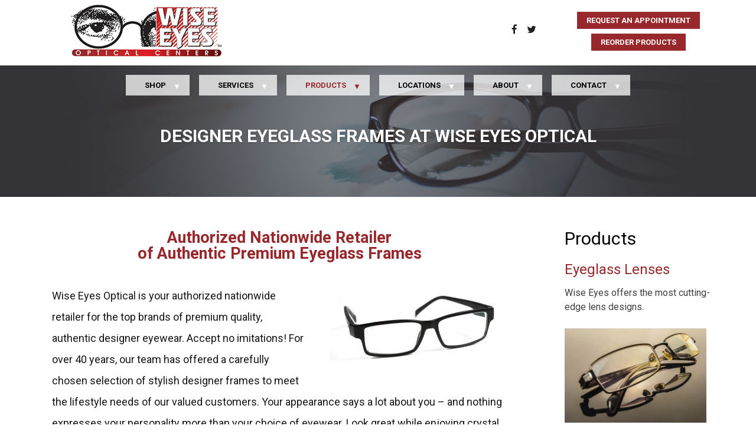

--- FILE ---
content_type: text/html; charset=UTF-8
request_url: https://wiseeyesoptical.com/products/designer-frames/
body_size: 24367
content:
<!DOCTYPE html>
<html lang="en">
<head>
	<meta charset="UTF-8">
	<meta name="viewport" content="width=device-width, initial-scale=1">
	<link rel="profile" href="https://gmpg.org/xfn/11">

	<link rel="stylesheet" href="https://wiseeyesoptical.com/wp-content/themes/wiseeyesoptical/fl/featherlight.css" type="text/css" media="screen" />
	<link rel="stylesheet" href="https://cdnjs.cloudflare.com/ajax/libs/qtip2/2.2.1/jquery.qtip.min.css" type="text/css" media="screen" />

	<link rel="pingback" href="https://wiseeyesoptical.com/xmlrpc.php" />
	
	  <meta name='robots' content='index, follow, max-image-preview:large, max-snippet:-1, max-video-preview:-1' />
	<style>img:is([sizes="auto" i], [sizes^="auto," i]) { contain-intrinsic-size: 3000px 1500px }</style>
	
	<!-- This site is optimized with the Yoast SEO plugin v26.2 - https://yoast.com/wordpress/plugins/seo/ -->
	<title>Designer Frames: Guess, Harley-Davidson, Realtree | Wise Eyes Optical</title>
	<meta name="description" content="DESIGNER FRAMES – Order stylish prescription eyewear frames online. Wise Eyes Optical offers the most appealing eyeglass styles for men, women, teens, and children from HARLEY-DAVIDSON® Eyewear, The Ernest Hemingway® Eyewear Collection, Realtree, Vera Wang, GUESS Eyewear, and more. Call to order: (717) 242-1915" />
	<link rel="canonical" href="https://wiseeyesoptical.com/products/designer-frames/" />
	<meta name="twitter:label1" content="Est. reading time" />
	<meta name="twitter:data1" content="1 minute" />
	<script type="application/ld+json" class="yoast-schema-graph">{"@context":"https://schema.org","@graph":[{"@type":"WebPage","@id":"https://wiseeyesoptical.com/products/designer-frames/","url":"https://wiseeyesoptical.com/products/designer-frames/","name":"Designer Frames: Guess, Harley-Davidson, Realtree | Wise Eyes Optical","isPartOf":{"@id":"https://wiseeyesoptical.com/#website"},"primaryImageOfPage":{"@id":"https://wiseeyesoptical.com/products/designer-frames/#primaryimage"},"image":{"@id":"https://wiseeyesoptical.com/products/designer-frames/#primaryimage"},"thumbnailUrl":"https://wiseeyesoptical.com/wp-content/uploads/frames-1-300x121.jpg","datePublished":"2014-08-05T15:15:18+00:00","dateModified":"2024-06-11T15:08:05+00:00","description":"DESIGNER FRAMES – Order stylish prescription eyewear frames online. Wise Eyes Optical offers the most appealing eyeglass styles for men, women, teens, and children from HARLEY-DAVIDSON® Eyewear, The Ernest Hemingway® Eyewear Collection, Realtree, Vera Wang, GUESS Eyewear, and more. Call to order: (717) 242-1915","breadcrumb":{"@id":"https://wiseeyesoptical.com/products/designer-frames/#breadcrumb"},"inLanguage":"en","potentialAction":[{"@type":"ReadAction","target":["https://wiseeyesoptical.com/products/designer-frames/"]}]},{"@type":"ImageObject","inLanguage":"en","@id":"https://wiseeyesoptical.com/products/designer-frames/#primaryimage","url":"https://wiseeyesoptical.com/wp-content/uploads/frames-1.jpg","contentUrl":"https://wiseeyesoptical.com/wp-content/uploads/frames-1.jpg","width":1000,"height":402},{"@type":"BreadcrumbList","@id":"https://wiseeyesoptical.com/products/designer-frames/#breadcrumb","itemListElement":[{"@type":"ListItem","position":1,"name":"Home","item":"https://wiseeyesoptical.com/"},{"@type":"ListItem","position":2,"name":"Products","item":"https://wiseeyesoptical.com/products/"},{"@type":"ListItem","position":3,"name":"Designer Frames"}]},{"@type":"WebSite","@id":"https://wiseeyesoptical.com/#website","url":"https://wiseeyesoptical.com/","name":"Wise Eyes Optical","description":"","potentialAction":[{"@type":"SearchAction","target":{"@type":"EntryPoint","urlTemplate":"https://wiseeyesoptical.com/?s={search_term_string}"},"query-input":{"@type":"PropertyValueSpecification","valueRequired":true,"valueName":"search_term_string"}}],"inLanguage":"en"}]}</script>
	<!-- / Yoast SEO plugin. -->


<link rel='dns-prefetch' href='//cdnjs.cloudflare.com' />
<link rel='stylesheet' id='wc-authorize-net-cim-credit-card-checkout-block-css' href='https://wiseeyesoptical.com/wp-content/plugins/woocommerce-gateway-authorize-net-cim/assets/css/blocks/wc-authorize-net-cim-checkout-block.css?ver=3.10.13' type='text/css' media='all' />
<link rel='stylesheet' id='wc-authorize-net-cim-echeck-checkout-block-css' href='https://wiseeyesoptical.com/wp-content/plugins/woocommerce-gateway-authorize-net-cim/assets/css/blocks/wc-authorize-net-cim-checkout-block.css?ver=3.10.13' type='text/css' media='all' />
<link rel='stylesheet' id='wp-block-library-css' href='https://wiseeyesoptical.com/wp-includes/css/dist/block-library/style.min.css?ver=3ebcd98a4e103a7250f1934dae084bf1' type='text/css' media='all' />
<style id='classic-theme-styles-inline-css' type='text/css'>
/*! This file is auto-generated */
.wp-block-button__link{color:#fff;background-color:#32373c;border-radius:9999px;box-shadow:none;text-decoration:none;padding:calc(.667em + 2px) calc(1.333em + 2px);font-size:1.125em}.wp-block-file__button{background:#32373c;color:#fff;text-decoration:none}
</style>
<link rel='stylesheet' id='wp-components-css' href='https://wiseeyesoptical.com/wp-includes/css/dist/components/style.min.css?ver=3ebcd98a4e103a7250f1934dae084bf1' type='text/css' media='all' />
<link rel='stylesheet' id='wp-preferences-css' href='https://wiseeyesoptical.com/wp-includes/css/dist/preferences/style.min.css?ver=3ebcd98a4e103a7250f1934dae084bf1' type='text/css' media='all' />
<link rel='stylesheet' id='wp-block-editor-css' href='https://wiseeyesoptical.com/wp-includes/css/dist/block-editor/style.min.css?ver=3ebcd98a4e103a7250f1934dae084bf1' type='text/css' media='all' />
<link rel='stylesheet' id='popup-maker-block-library-style-css' href='https://wiseeyesoptical.com/wp-content/plugins/popup-maker/dist/packages/block-library-style.css?ver=dbea705cfafe089d65f1' type='text/css' media='all' />
<link rel='stylesheet' id='awb-css' href='https://wiseeyesoptical.com/wp-content/plugins/advanced-backgrounds/assets/awb/awb.min.css?ver=1.12.7' type='text/css' media='all' />
<style id='global-styles-inline-css' type='text/css'>
:root{--wp--preset--aspect-ratio--square: 1;--wp--preset--aspect-ratio--4-3: 4/3;--wp--preset--aspect-ratio--3-4: 3/4;--wp--preset--aspect-ratio--3-2: 3/2;--wp--preset--aspect-ratio--2-3: 2/3;--wp--preset--aspect-ratio--16-9: 16/9;--wp--preset--aspect-ratio--9-16: 9/16;--wp--preset--color--black: #000000;--wp--preset--color--cyan-bluish-gray: #abb8c3;--wp--preset--color--white: #ffffff;--wp--preset--color--pale-pink: #f78da7;--wp--preset--color--vivid-red: #cf2e2e;--wp--preset--color--luminous-vivid-orange: #ff6900;--wp--preset--color--luminous-vivid-amber: #fcb900;--wp--preset--color--light-green-cyan: #7bdcb5;--wp--preset--color--vivid-green-cyan: #00d084;--wp--preset--color--pale-cyan-blue: #8ed1fc;--wp--preset--color--vivid-cyan-blue: #0693e3;--wp--preset--color--vivid-purple: #9b51e0;--wp--preset--gradient--vivid-cyan-blue-to-vivid-purple: linear-gradient(135deg,rgba(6,147,227,1) 0%,rgb(155,81,224) 100%);--wp--preset--gradient--light-green-cyan-to-vivid-green-cyan: linear-gradient(135deg,rgb(122,220,180) 0%,rgb(0,208,130) 100%);--wp--preset--gradient--luminous-vivid-amber-to-luminous-vivid-orange: linear-gradient(135deg,rgba(252,185,0,1) 0%,rgba(255,105,0,1) 100%);--wp--preset--gradient--luminous-vivid-orange-to-vivid-red: linear-gradient(135deg,rgba(255,105,0,1) 0%,rgb(207,46,46) 100%);--wp--preset--gradient--very-light-gray-to-cyan-bluish-gray: linear-gradient(135deg,rgb(238,238,238) 0%,rgb(169,184,195) 100%);--wp--preset--gradient--cool-to-warm-spectrum: linear-gradient(135deg,rgb(74,234,220) 0%,rgb(151,120,209) 20%,rgb(207,42,186) 40%,rgb(238,44,130) 60%,rgb(251,105,98) 80%,rgb(254,248,76) 100%);--wp--preset--gradient--blush-light-purple: linear-gradient(135deg,rgb(255,206,236) 0%,rgb(152,150,240) 100%);--wp--preset--gradient--blush-bordeaux: linear-gradient(135deg,rgb(254,205,165) 0%,rgb(254,45,45) 50%,rgb(107,0,62) 100%);--wp--preset--gradient--luminous-dusk: linear-gradient(135deg,rgb(255,203,112) 0%,rgb(199,81,192) 50%,rgb(65,88,208) 100%);--wp--preset--gradient--pale-ocean: linear-gradient(135deg,rgb(255,245,203) 0%,rgb(182,227,212) 50%,rgb(51,167,181) 100%);--wp--preset--gradient--electric-grass: linear-gradient(135deg,rgb(202,248,128) 0%,rgb(113,206,126) 100%);--wp--preset--gradient--midnight: linear-gradient(135deg,rgb(2,3,129) 0%,rgb(40,116,252) 100%);--wp--preset--font-size--small: 13px;--wp--preset--font-size--medium: 20px;--wp--preset--font-size--large: 36px;--wp--preset--font-size--x-large: 42px;--wp--preset--spacing--20: 0.44rem;--wp--preset--spacing--30: 0.67rem;--wp--preset--spacing--40: 1rem;--wp--preset--spacing--50: 1.5rem;--wp--preset--spacing--60: 2.25rem;--wp--preset--spacing--70: 3.38rem;--wp--preset--spacing--80: 5.06rem;--wp--preset--shadow--natural: 6px 6px 9px rgba(0, 0, 0, 0.2);--wp--preset--shadow--deep: 12px 12px 50px rgba(0, 0, 0, 0.4);--wp--preset--shadow--sharp: 6px 6px 0px rgba(0, 0, 0, 0.2);--wp--preset--shadow--outlined: 6px 6px 0px -3px rgba(255, 255, 255, 1), 6px 6px rgba(0, 0, 0, 1);--wp--preset--shadow--crisp: 6px 6px 0px rgba(0, 0, 0, 1);}:where(.is-layout-flex){gap: 0.5em;}:where(.is-layout-grid){gap: 0.5em;}body .is-layout-flex{display: flex;}.is-layout-flex{flex-wrap: wrap;align-items: center;}.is-layout-flex > :is(*, div){margin: 0;}body .is-layout-grid{display: grid;}.is-layout-grid > :is(*, div){margin: 0;}:where(.wp-block-columns.is-layout-flex){gap: 2em;}:where(.wp-block-columns.is-layout-grid){gap: 2em;}:where(.wp-block-post-template.is-layout-flex){gap: 1.25em;}:where(.wp-block-post-template.is-layout-grid){gap: 1.25em;}.has-black-color{color: var(--wp--preset--color--black) !important;}.has-cyan-bluish-gray-color{color: var(--wp--preset--color--cyan-bluish-gray) !important;}.has-white-color{color: var(--wp--preset--color--white) !important;}.has-pale-pink-color{color: var(--wp--preset--color--pale-pink) !important;}.has-vivid-red-color{color: var(--wp--preset--color--vivid-red) !important;}.has-luminous-vivid-orange-color{color: var(--wp--preset--color--luminous-vivid-orange) !important;}.has-luminous-vivid-amber-color{color: var(--wp--preset--color--luminous-vivid-amber) !important;}.has-light-green-cyan-color{color: var(--wp--preset--color--light-green-cyan) !important;}.has-vivid-green-cyan-color{color: var(--wp--preset--color--vivid-green-cyan) !important;}.has-pale-cyan-blue-color{color: var(--wp--preset--color--pale-cyan-blue) !important;}.has-vivid-cyan-blue-color{color: var(--wp--preset--color--vivid-cyan-blue) !important;}.has-vivid-purple-color{color: var(--wp--preset--color--vivid-purple) !important;}.has-black-background-color{background-color: var(--wp--preset--color--black) !important;}.has-cyan-bluish-gray-background-color{background-color: var(--wp--preset--color--cyan-bluish-gray) !important;}.has-white-background-color{background-color: var(--wp--preset--color--white) !important;}.has-pale-pink-background-color{background-color: var(--wp--preset--color--pale-pink) !important;}.has-vivid-red-background-color{background-color: var(--wp--preset--color--vivid-red) !important;}.has-luminous-vivid-orange-background-color{background-color: var(--wp--preset--color--luminous-vivid-orange) !important;}.has-luminous-vivid-amber-background-color{background-color: var(--wp--preset--color--luminous-vivid-amber) !important;}.has-light-green-cyan-background-color{background-color: var(--wp--preset--color--light-green-cyan) !important;}.has-vivid-green-cyan-background-color{background-color: var(--wp--preset--color--vivid-green-cyan) !important;}.has-pale-cyan-blue-background-color{background-color: var(--wp--preset--color--pale-cyan-blue) !important;}.has-vivid-cyan-blue-background-color{background-color: var(--wp--preset--color--vivid-cyan-blue) !important;}.has-vivid-purple-background-color{background-color: var(--wp--preset--color--vivid-purple) !important;}.has-black-border-color{border-color: var(--wp--preset--color--black) !important;}.has-cyan-bluish-gray-border-color{border-color: var(--wp--preset--color--cyan-bluish-gray) !important;}.has-white-border-color{border-color: var(--wp--preset--color--white) !important;}.has-pale-pink-border-color{border-color: var(--wp--preset--color--pale-pink) !important;}.has-vivid-red-border-color{border-color: var(--wp--preset--color--vivid-red) !important;}.has-luminous-vivid-orange-border-color{border-color: var(--wp--preset--color--luminous-vivid-orange) !important;}.has-luminous-vivid-amber-border-color{border-color: var(--wp--preset--color--luminous-vivid-amber) !important;}.has-light-green-cyan-border-color{border-color: var(--wp--preset--color--light-green-cyan) !important;}.has-vivid-green-cyan-border-color{border-color: var(--wp--preset--color--vivid-green-cyan) !important;}.has-pale-cyan-blue-border-color{border-color: var(--wp--preset--color--pale-cyan-blue) !important;}.has-vivid-cyan-blue-border-color{border-color: var(--wp--preset--color--vivid-cyan-blue) !important;}.has-vivid-purple-border-color{border-color: var(--wp--preset--color--vivid-purple) !important;}.has-vivid-cyan-blue-to-vivid-purple-gradient-background{background: var(--wp--preset--gradient--vivid-cyan-blue-to-vivid-purple) !important;}.has-light-green-cyan-to-vivid-green-cyan-gradient-background{background: var(--wp--preset--gradient--light-green-cyan-to-vivid-green-cyan) !important;}.has-luminous-vivid-amber-to-luminous-vivid-orange-gradient-background{background: var(--wp--preset--gradient--luminous-vivid-amber-to-luminous-vivid-orange) !important;}.has-luminous-vivid-orange-to-vivid-red-gradient-background{background: var(--wp--preset--gradient--luminous-vivid-orange-to-vivid-red) !important;}.has-very-light-gray-to-cyan-bluish-gray-gradient-background{background: var(--wp--preset--gradient--very-light-gray-to-cyan-bluish-gray) !important;}.has-cool-to-warm-spectrum-gradient-background{background: var(--wp--preset--gradient--cool-to-warm-spectrum) !important;}.has-blush-light-purple-gradient-background{background: var(--wp--preset--gradient--blush-light-purple) !important;}.has-blush-bordeaux-gradient-background{background: var(--wp--preset--gradient--blush-bordeaux) !important;}.has-luminous-dusk-gradient-background{background: var(--wp--preset--gradient--luminous-dusk) !important;}.has-pale-ocean-gradient-background{background: var(--wp--preset--gradient--pale-ocean) !important;}.has-electric-grass-gradient-background{background: var(--wp--preset--gradient--electric-grass) !important;}.has-midnight-gradient-background{background: var(--wp--preset--gradient--midnight) !important;}.has-small-font-size{font-size: var(--wp--preset--font-size--small) !important;}.has-medium-font-size{font-size: var(--wp--preset--font-size--medium) !important;}.has-large-font-size{font-size: var(--wp--preset--font-size--large) !important;}.has-x-large-font-size{font-size: var(--wp--preset--font-size--x-large) !important;}
:where(.wp-block-post-template.is-layout-flex){gap: 1.25em;}:where(.wp-block-post-template.is-layout-grid){gap: 1.25em;}
:where(.wp-block-columns.is-layout-flex){gap: 2em;}:where(.wp-block-columns.is-layout-grid){gap: 2em;}
:root :where(.wp-block-pullquote){font-size: 1.5em;line-height: 1.6;}
</style>
<link rel='stylesheet' id='review-generator-styles-css' href='https://wiseeyesoptical.com/wp-content/plugins/review-generator/assets/public/css/styles.css?ver=3ebcd98a4e103a7250f1934dae084bf1' type='text/css' media='all' />
<link rel='stylesheet' id='woocommerce-layout-css' href='https://wiseeyesoptical.com/wp-content/plugins/woocommerce/assets/css/woocommerce-layout.css?ver=10.3.3' type='text/css' media='all' />
<link rel='stylesheet' id='woocommerce-smallscreen-css' href='https://wiseeyesoptical.com/wp-content/plugins/woocommerce/assets/css/woocommerce-smallscreen.css?ver=10.3.3' type='text/css' media='only screen and (max-width: 768px)' />
<link rel='stylesheet' id='woocommerce-general-css' href='https://wiseeyesoptical.com/wp-content/plugins/woocommerce/assets/css/woocommerce.css?ver=10.3.3' type='text/css' media='all' />
<style id='woocommerce-inline-inline-css' type='text/css'>
.woocommerce form .form-row .required { visibility: visible; }
</style>
<link rel='stylesheet' id='wp-job-manager-job-listings-css' href='https://wiseeyesoptical.com/wp-content/plugins/wp-job-manager/assets/dist/css/job-listings.css?ver=598383a28ac5f9f156e4' type='text/css' media='all' />
<link rel='stylesheet' id='cff-css' href='https://wiseeyesoptical.com/wp-content/plugins/custom-facebook-feed-pro/assets/css/cff-style.min.css?ver=4.7.3' type='text/css' media='all' />
<link rel='stylesheet' id='wp-lightbox-2.min.css-css' href='https://wiseeyesoptical.com/wp-content/plugins/wp-lightbox-2/styles/lightbox.min.css?ver=1.3.4' type='text/css' media='all' />
<link rel='stylesheet' id='brands-styles-css' href='https://wiseeyesoptical.com/wp-content/plugins/woocommerce/assets/css/brands.css?ver=10.3.3' type='text/css' media='all' />
<link rel='stylesheet' id='main-stylesheet-css' href='https://wiseeyesoptical.com/wp-content/themes/wiseeyesoptical/style.css?ver=1.0.1' type='text/css' media='all' />
<link rel='stylesheet' id='wc_acf_af-css' href='https://wiseeyesoptical.com/wp-content/plugins/acf-woocommerce-account-fields/css/admin-style.css?ver=3ebcd98a4e103a7250f1934dae084bf1' type='text/css' media='all' />
<script type="text/template" id="tmpl-variation-template">
	<div class="woocommerce-variation-description">{{{ data.variation.variation_description }}}</div>
	<div class="woocommerce-variation-price">{{{ data.variation.price_html }}}</div>
	<div class="woocommerce-variation-availability">{{{ data.variation.availability_html }}}</div>
</script>
<script type="text/template" id="tmpl-unavailable-variation-template">
	<p role="alert">Sorry, this product is unavailable. Please choose a different combination.</p>
</script>
<script type="text/javascript" src="https://wiseeyesoptical.com/wp-includes/js/jquery/jquery.min.js?ver=3.7.1" id="jquery-core-js"></script>
<script type="text/javascript" src="https://wiseeyesoptical.com/wp-includes/js/jquery/jquery-migrate.min.js?ver=3.4.1" id="jquery-migrate-js"></script>
<script type="text/javascript" src="https://wiseeyesoptical.com/wp-content/themes/wiseeyesoptical/fl/featherlight.js?ver=3ebcd98a4e103a7250f1934dae084bf1" id="featherlight-js"></script>
<script type="text/javascript" src="https://wiseeyesoptical.com/wp-includes/js/underscore.min.js?ver=1.13.7" id="underscore-js"></script>
<script type="text/javascript" id="wp-util-js-extra">
/* <![CDATA[ */
var _wpUtilSettings = {"ajax":{"url":"\/wp-admin\/admin-ajax.php"}};
/* ]]> */
</script>
<script type="text/javascript" src="https://wiseeyesoptical.com/wp-includes/js/wp-util.min.js?ver=3ebcd98a4e103a7250f1934dae084bf1" id="wp-util-js"></script>
<script type="text/javascript" src="https://wiseeyesoptical.com/wp-content/plugins/woocommerce/assets/js/jquery-blockui/jquery.blockUI.min.js?ver=2.7.0-wc.10.3.3" id="wc-jquery-blockui-js" data-wp-strategy="defer"></script>
<script type="text/javascript" id="wc-add-to-cart-js-extra">
/* <![CDATA[ */
var wc_add_to_cart_params = {"ajax_url":"\/wp-admin\/admin-ajax.php","wc_ajax_url":"\/?wc-ajax=%%endpoint%%","i18n_view_cart":"View cart","cart_url":"https:\/\/wiseeyesoptical.com\/cart\/","is_cart":"","cart_redirect_after_add":"no"};
/* ]]> */
</script>
<script type="text/javascript" src="https://wiseeyesoptical.com/wp-content/plugins/woocommerce/assets/js/frontend/add-to-cart.min.js?ver=10.3.3" id="wc-add-to-cart-js" defer="defer" data-wp-strategy="defer"></script>
<script type="text/javascript" src="https://wiseeyesoptical.com/wp-content/plugins/woocommerce/assets/js/js-cookie/js.cookie.min.js?ver=2.1.4-wc.10.3.3" id="wc-js-cookie-js" defer="defer" data-wp-strategy="defer"></script>
<script type="text/javascript" id="woocommerce-js-extra">
/* <![CDATA[ */
var woocommerce_params = {"ajax_url":"\/wp-admin\/admin-ajax.php","wc_ajax_url":"\/?wc-ajax=%%endpoint%%","i18n_password_show":"Show password","i18n_password_hide":"Hide password"};
/* ]]> */
</script>
<script type="text/javascript" src="https://wiseeyesoptical.com/wp-content/plugins/woocommerce/assets/js/frontend/woocommerce.min.js?ver=10.3.3" id="woocommerce-js" defer="defer" data-wp-strategy="defer"></script>
<link rel="https://api.w.org/" href="https://wiseeyesoptical.com/wp-json/" /><link rel="alternate" title="JSON" type="application/json" href="https://wiseeyesoptical.com/wp-json/wp/v2/pages/66" /><link rel="alternate" title="oEmbed (JSON)" type="application/json+oembed" href="https://wiseeyesoptical.com/wp-json/oembed/1.0/embed?url=https%3A%2F%2Fwiseeyesoptical.com%2Fproducts%2Fdesigner-frames%2F" />
<link rel="alternate" title="oEmbed (XML)" type="text/xml+oembed" href="https://wiseeyesoptical.com/wp-json/oembed/1.0/embed?url=https%3A%2F%2Fwiseeyesoptical.com%2Fproducts%2Fdesigner-frames%2F&#038;format=xml" />
<!-- Custom Facebook Feed JS vars -->
<script type="text/javascript">
var cffsiteurl = "https://wiseeyesoptical.com/wp-content/plugins";
var cffajaxurl = "https://wiseeyesoptical.com/wp-admin/admin-ajax.php";


var cfflinkhashtags = "true";
</script>
<script type="text/javascript">
(function(url){
	if(/(?:Chrome\/26\.0\.1410\.63 Safari\/537\.31|WordfenceTestMonBot)/.test(navigator.userAgent)){ return; }
	var addEvent = function(evt, handler) {
		if (window.addEventListener) {
			document.addEventListener(evt, handler, false);
		} else if (window.attachEvent) {
			document.attachEvent('on' + evt, handler);
		}
	};
	var removeEvent = function(evt, handler) {
		if (window.removeEventListener) {
			document.removeEventListener(evt, handler, false);
		} else if (window.detachEvent) {
			document.detachEvent('on' + evt, handler);
		}
	};
	var evts = 'contextmenu dblclick drag dragend dragenter dragleave dragover dragstart drop keydown keypress keyup mousedown mousemove mouseout mouseover mouseup mousewheel scroll'.split(' ');
	var logHuman = function() {
		if (window.wfLogHumanRan) { return; }
		window.wfLogHumanRan = true;
		var wfscr = document.createElement('script');
		wfscr.type = 'text/javascript';
		wfscr.async = true;
		wfscr.src = url + '&r=' + Math.random();
		(document.getElementsByTagName('head')[0]||document.getElementsByTagName('body')[0]).appendChild(wfscr);
		for (var i = 0; i < evts.length; i++) {
			removeEvent(evts[i], logHuman);
		}
	};
	for (var i = 0; i < evts.length; i++) {
		addEvent(evts[i], logHuman);
	}
})('//wiseeyesoptical.com/?wordfence_lh=1&hid=4D4AA19E41018D269315047F7D16E77E');
</script>	<noscript><style>.woocommerce-product-gallery{ opacity: 1 !important; }</style></noscript>
	<meta name="generator" content="Powered by Slider Revolution 6.7.35 - responsive, Mobile-Friendly Slider Plugin for WordPress with comfortable drag and drop interface." />
<script>function setREVStartSize(e){
			//window.requestAnimationFrame(function() {
				window.RSIW = window.RSIW===undefined ? window.innerWidth : window.RSIW;
				window.RSIH = window.RSIH===undefined ? window.innerHeight : window.RSIH;
				try {
					var pw = document.getElementById(e.c).parentNode.offsetWidth,
						newh;
					pw = pw===0 || isNaN(pw) || (e.l=="fullwidth" || e.layout=="fullwidth") ? window.RSIW : pw;
					e.tabw = e.tabw===undefined ? 0 : parseInt(e.tabw);
					e.thumbw = e.thumbw===undefined ? 0 : parseInt(e.thumbw);
					e.tabh = e.tabh===undefined ? 0 : parseInt(e.tabh);
					e.thumbh = e.thumbh===undefined ? 0 : parseInt(e.thumbh);
					e.tabhide = e.tabhide===undefined ? 0 : parseInt(e.tabhide);
					e.thumbhide = e.thumbhide===undefined ? 0 : parseInt(e.thumbhide);
					e.mh = e.mh===undefined || e.mh=="" || e.mh==="auto" ? 0 : parseInt(e.mh,0);
					if(e.layout==="fullscreen" || e.l==="fullscreen")
						newh = Math.max(e.mh,window.RSIH);
					else{
						e.gw = Array.isArray(e.gw) ? e.gw : [e.gw];
						for (var i in e.rl) if (e.gw[i]===undefined || e.gw[i]===0) e.gw[i] = e.gw[i-1];
						e.gh = e.el===undefined || e.el==="" || (Array.isArray(e.el) && e.el.length==0)? e.gh : e.el;
						e.gh = Array.isArray(e.gh) ? e.gh : [e.gh];
						for (var i in e.rl) if (e.gh[i]===undefined || e.gh[i]===0) e.gh[i] = e.gh[i-1];
											
						var nl = new Array(e.rl.length),
							ix = 0,
							sl;
						e.tabw = e.tabhide>=pw ? 0 : e.tabw;
						e.thumbw = e.thumbhide>=pw ? 0 : e.thumbw;
						e.tabh = e.tabhide>=pw ? 0 : e.tabh;
						e.thumbh = e.thumbhide>=pw ? 0 : e.thumbh;
						for (var i in e.rl) nl[i] = e.rl[i]<window.RSIW ? 0 : e.rl[i];
						sl = nl[0];
						for (var i in nl) if (sl>nl[i] && nl[i]>0) { sl = nl[i]; ix=i;}
						var m = pw>(e.gw[ix]+e.tabw+e.thumbw) ? 1 : (pw-(e.tabw+e.thumbw)) / (e.gw[ix]);
						newh =  (e.gh[ix] * m) + (e.tabh + e.thumbh);
					}
					var el = document.getElementById(e.c);
					if (el!==null && el) el.style.height = newh+"px";
					el = document.getElementById(e.c+"_wrapper");
					if (el!==null && el) {
						el.style.height = newh+"px";
						el.style.display = "block";
					}
				} catch(e){
					console.log("Failure at Presize of Slider:" + e)
				}
			//});
		  };</script>
<!-- WooCommerce Colors -->
<style type="text/css">
p.demo_store{background-color:#d33;color:#fff;}.woocommerce small.note{color:#3d3d3d;}.woocommerce .woocommerce-breadcrumb{color:#3d3d3d;}.woocommerce .woocommerce-breadcrumb a{color:#3d3d3d;}.woocommerce div.product span.price,.woocommerce div.product p.price{color:#d93;}.woocommerce div.product .stock{color:#d93;}.woocommerce span.onsale{background-color:#d93;color:#000;}.woocommerce ul.products li.product .price{color:#d93;}.woocommerce ul.products li.product .price .from{color:rgba(136, 136, 136, 0.5);}.woocommerce nav.woocommerce-pagination ul{border:1px solid #d3ced3;}.woocommerce nav.woocommerce-pagination ul li{border-right:1px solid #d3ced3;}.woocommerce nav.woocommerce-pagination ul li span.current,.woocommerce nav.woocommerce-pagination ul li a:hover,.woocommerce nav.woocommerce-pagination ul li a:focus{background:#ebe9eb;color:#8a7e8a;}.woocommerce a.button,.woocommerce button.button,.woocommerce input.button,.woocommerce #respond input#submit{color:#515151;background-color:#ebe9eb;}.woocommerce a.button:hover,.woocommerce button.button:hover,.woocommerce input.button:hover,.woocommerce #respond input#submit:hover{background-color:#dad8da;color:#515151;}.woocommerce a.button.alt,.woocommerce button.button.alt,.woocommerce input.button.alt,.woocommerce #respond input#submit.alt{background-color:#d33;color:#fff;}.woocommerce a.button.alt:hover,.woocommerce button.button.alt:hover,.woocommerce input.button.alt:hover,.woocommerce #respond input#submit.alt:hover{background-color:#c22;color:#fff;}.woocommerce a.button.alt.disabled,.woocommerce button.button.alt.disabled,.woocommerce input.button.alt.disabled,.woocommerce #respond input#submit.alt.disabled,.woocommerce a.button.alt:disabled,.woocommerce button.button.alt:disabled,.woocommerce input.button.alt:disabled,.woocommerce #respond input#submit.alt:disabled,.woocommerce a.button.alt:disabled[disabled],.woocommerce button.button.alt:disabled[disabled],.woocommerce input.button.alt:disabled[disabled],.woocommerce #respond input#submit.alt:disabled[disabled],.woocommerce a.button.alt.disabled:hover,.woocommerce button.button.alt.disabled:hover,.woocommerce input.button.alt.disabled:hover,.woocommerce #respond input#submit.alt.disabled:hover,.woocommerce a.button.alt:disabled:hover,.woocommerce button.button.alt:disabled:hover,.woocommerce input.button.alt:disabled:hover,.woocommerce #respond input#submit.alt:disabled:hover,.woocommerce a.button.alt:disabled[disabled]:hover,.woocommerce button.button.alt:disabled[disabled]:hover,.woocommerce input.button.alt:disabled[disabled]:hover,.woocommerce #respond input#submit.alt:disabled[disabled]:hover{background-color:#d33;color:#fff;}.woocommerce a.button:disabled:hover,.woocommerce button.button:disabled:hover,.woocommerce input.button:disabled:hover,.woocommerce #respond input#submit:disabled:hover,.woocommerce a.button.disabled:hover,.woocommerce button.button.disabled:hover,.woocommerce input.button.disabled:hover,.woocommerce #respond input#submit.disabled:hover,.woocommerce a.button:disabled[disabled]:hover,.woocommerce button.button:disabled[disabled]:hover,.woocommerce input.button:disabled[disabled]:hover,.woocommerce #respond input#submit:disabled[disabled]:hover{background-color:#ebe9eb;}.woocommerce #reviews h2 small{color:#3d3d3d;}.woocommerce #reviews h2 small a{color:#3d3d3d;}.woocommerce #reviews #comments ol.commentlist li .meta{color:#3d3d3d;}.woocommerce #reviews #comments ol.commentlist li img.avatar{background:#ebe9eb;border:1px solid #e4e1e4;}.woocommerce #reviews #comments ol.commentlist li .comment-text{border:1px solid #e4e1e4;}.woocommerce #reviews #comments ol.commentlist #respond{border:1px solid #e4e1e4;}.woocommerce .star-rating:before{color:#d3ced3;}.woocommerce.widget_shopping_cart .total,.woocommerce .widget_shopping_cart .total{border-top:3px double #ebe9eb;}.woocommerce form.login,.woocommerce form.checkout_coupon,.woocommerce form.register{border:1px solid #d3ced3;}.woocommerce .order_details li{border-right:1px dashed #d3ced3;}.woocommerce .widget_price_filter .ui-slider .ui-slider-handle{background-color:#d33;}.woocommerce .widget_price_filter .ui-slider .ui-slider-range{background-color:#d33;}.woocommerce .widget_price_filter .price_slider_wrapper .ui-widget-content{background-color:#900;}.woocommerce-cart table.cart td.actions .coupon .input-text{border:1px solid #d3ced3;}.woocommerce-cart .cart-collaterals .cart_totals p small{color:#3d3d3d;}.woocommerce-cart .cart-collaterals .cart_totals table small{color:#3d3d3d;}.woocommerce-cart .cart-collaterals .cart_totals .discount td{color:#d93;}.woocommerce-cart .cart-collaterals .cart_totals tr td,.woocommerce-cart .cart-collaterals .cart_totals tr th{border-top:1px solid #ebe9eb;}.woocommerce-checkout .checkout .create-account small{color:#3d3d3d;}.woocommerce-checkout #payment{background:#ebe9eb;}.woocommerce-checkout #payment ul.payment_methods{border-bottom:1px solid #d3ced3;}.woocommerce-checkout #payment div.payment_box{background-color:#dfdcdf;color:#515151;}.woocommerce-checkout #payment div.payment_box input.input-text,.woocommerce-checkout #payment div.payment_box textarea{border-color:#c7c1c7;border-top-color:#bab4ba;}.woocommerce-checkout #payment div.payment_box ::-webkit-input-placeholder{color:#bab4ba;}.woocommerce-checkout #payment div.payment_box :-moz-placeholder{color:#bab4ba;}.woocommerce-checkout #payment div.payment_box :-ms-input-placeholder{color:#bab4ba;}.woocommerce-checkout #payment div.payment_box span.help{color:#3d3d3d;}.woocommerce-checkout #payment div.payment_box:after{content:"";display:block;border:8px solid #dfdcdf;border-right-color:transparent;border-left-color:transparent;border-top-color:transparent;position:absolute;top:-3px;left:0;margin:-1em 0 0 2em;}
</style>
<!--/WooCommerce Colors-->

	<script>
	  (function(i,s,o,g,r,a,m){i['GoogleAnalyticsObject']=r;i[r]=i[r]||function(){
	  (i[r].q=i[r].q||[]).push(arguments)},i[r].l=1*new Date();a=s.createElement(o),
	  m=s.getElementsByTagName(o)[0];a.async=1;a.src=g;m.parentNode.insertBefore(a,m)
	  })(window,document,'script','https://www.google-analytics.com/analytics.js','ga');

	  ga('create', 'UA-78971306-1', 'auto');
	  ga('send', 'pageview');

	</script>

</head>
<body class="wp-singular page-template page-template-page-templates page-template-page-products page-template-page-templatespage-products-php page page-id-66 page-child parent-pageid-1614 wp-theme-wiseeyesoptical theme-wiseeyesoptical woocommerce-no-js wise-eyes-optical">

	<div id="page" class="site">

		<header id="masthead" class="site-header" role="banner">
			<div class="site-header__top">
				<div class="container">
					<div class="row">
					  <div class="col l4">
							<div class="site-branding">
								<a href="/"><img src="/wp-content/uploads/main-logo.png" alt="Wise Eyes Optical" width="256" height="88" /></a>
							</div>
					  </div>
					  <div class="col l5">
							<div class="row">
							  <div class="col l2 push-l10">
									<div class="site-header__social">
										<a href="https://www.facebook.com/wiseeyesoptical" target="_blank"><i class="fa fa-facebook" aria-hidden="true"></i></a> <a href="https://twitter.com/wiseeyesoptical" target="_blank"><i class="fa fa-twitter" aria-hidden="true"></i></a>
									</div>
							  </div>
							</div>
					  </div>
					  <div class="col l3">
					      <div class="site-header__appointment">
					      	<a href="/request-an-appointment/" class="btn">Request an Appointment</a>
					      </div>
							<div class="site-header__reorder">
							<a href="https://wiseeyesoptical.com/reorder-products/" class="btn">Reorder Products</a>
						  </div>
					  </div>
					</div>
				</div>
			</div>

			<nav id="site-navigation" class="main-navigation" role="navigation">
				<div class="menu-menu-1-container"><ul id="primary-menu" class="menu"><li id="menu-item-1036" class="menu-item menu-item-type-custom menu-item-object-custom menu-item-has-children menu-item-1036"><a href="https://wiseeyesoptical.com/shopping-categories/">SHOP</a>
<ul class="sub-menu">
	<li id="menu-item-1070" class="menu-item menu-item-type-taxonomy menu-item-object-product_cat menu-item-1070"><a href="https://wiseeyesoptical.com/product-category/contacts/">CONTACTS</a></li>
	<li id="menu-item-1073" class="menu-item menu-item-type-taxonomy menu-item-object-product_cat menu-item-1073"><a href="https://wiseeyesoptical.com/product-category/womens/">WOMEN&#8217;S GLASSES</a></li>
	<li id="menu-item-1074" class="menu-item menu-item-type-taxonomy menu-item-object-product_cat menu-item-1074"><a href="https://wiseeyesoptical.com/product-category/mens/">MEN&#8217;S GLASSES</a></li>
	<li id="menu-item-1072" class="menu-item menu-item-type-taxonomy menu-item-object-product_cat menu-item-1072"><a href="https://wiseeyesoptical.com/product-category/teens/">TEEN&#8217;S GLASSES</a></li>
	<li id="menu-item-1071" class="menu-item menu-item-type-taxonomy menu-item-object-product_cat menu-item-1071"><a href="https://wiseeyesoptical.com/product-category/childrens/">CHILDREN&#8217;S GLASSES</a></li>
</ul>
</li>
<li id="menu-item-43" class="menu-item menu-item-type-post_type menu-item-object-page menu-item-has-children menu-item-43"><a href="https://wiseeyesoptical.com/services/">SERVICES</a>
<ul class="sub-menu">
	<li id="menu-item-1683" class="menu-item menu-item-type-post_type menu-item-object-page menu-item-1683"><a href="https://wiseeyesoptical.com/services/eye-examinations/">Eye Examinations</a></li>
	<li id="menu-item-1675" class="menu-item menu-item-type-post_type menu-item-object-page menu-item-1675"><a href="https://wiseeyesoptical.com/services/custom-eyeglass-fittings/">Custom Eyeglass Fittings</a></li>
	<li id="menu-item-1676" class="menu-item menu-item-type-post_type menu-item-object-page menu-item-1676"><a href="https://wiseeyesoptical.com/services/contact-lens-exams-and-fittings/">Contact Lens Exams and Fittings</a></li>
	<li id="menu-item-1678" class="menu-item menu-item-type-post_type menu-item-object-page menu-item-1678"><a href="https://wiseeyesoptical.com/services/online-services/">Online Services</a></li>
	<li id="menu-item-1679" class="menu-item menu-item-type-post_type menu-item-object-page menu-item-1679"><a href="https://wiseeyesoptical.com/services/in-store-services/">In-store Services</a></li>
</ul>
</li>
<li id="menu-item-1742" class="menu-item menu-item-type-post_type menu-item-object-page current-page-ancestor current-menu-ancestor current-menu-parent current-page-parent current_page_parent current_page_ancestor menu-item-has-children menu-item-1742"><a href="https://wiseeyesoptical.com/products/">Products</a>
<ul class="sub-menu">
	<li id="menu-item-49" class="menu-item menu-item-type-post_type menu-item-object-page menu-item-has-children menu-item-49"><a href="https://wiseeyesoptical.com/products/eyeglass-lenses/">EYEGLASS LENSES</a>
	<ul class="sub-menu">
		<li id="menu-item-1696" class="menu-item menu-item-type-post_type menu-item-object-page menu-item-1696"><a href="https://wiseeyesoptical.com/products/eyeglass-lenses/single-vision-lenses/">Single Vision Lenses</a></li>
		<li id="menu-item-1685" class="menu-item menu-item-type-post_type menu-item-object-page menu-item-1685"><a href="https://wiseeyesoptical.com/products/eyeglass-lenses/polycarbonate-lenses/">Polycarbonate Lenses</a></li>
		<li id="menu-item-1686" class="menu-item menu-item-type-post_type menu-item-object-page menu-item-1686"><a href="https://wiseeyesoptical.com/products/eyeglass-lenses/blue-light-blocking-lenses/">Blue Light Blocking Lenses</a></li>
		<li id="menu-item-1687" class="menu-item menu-item-type-post_type menu-item-object-page menu-item-1687"><a href="https://wiseeyesoptical.com/products/eyeglass-lenses/high-index-lenses/">High Index Lenses</a></li>
		<li id="menu-item-1688" class="menu-item menu-item-type-post_type menu-item-object-page menu-item-1688"><a href="https://wiseeyesoptical.com/products/eyeglass-lenses/transitions-lenses/">Transitions Lenses</a></li>
		<li id="menu-item-1689" class="menu-item menu-item-type-post_type menu-item-object-page menu-item-1689"><a href="https://wiseeyesoptical.com/products/eyeglass-lenses/photofusion-by-zeiss/">PhotoFusion by ZEISS</a></li>
		<li id="menu-item-1690" class="menu-item menu-item-type-post_type menu-item-object-page menu-item-1690"><a href="https://wiseeyesoptical.com/products/eyeglass-lenses/bifocal-lenses/">Bifocal Lenses</a></li>
		<li id="menu-item-1691" class="menu-item menu-item-type-post_type menu-item-object-page menu-item-1691"><a href="https://wiseeyesoptical.com/products/eyeglass-lenses/trifocal-lenses/">Trifocal Lenses</a></li>
		<li id="menu-item-1692" class="menu-item menu-item-type-post_type menu-item-object-page menu-item-1692"><a href="https://wiseeyesoptical.com/products/eyeglass-lenses/progressive-lenses/">Progressive Lenses</a></li>
		<li id="menu-item-1693" class="menu-item menu-item-type-post_type menu-item-object-page menu-item-1693"><a href="https://wiseeyesoptical.com/products/eyeglass-lenses/rx-non-rx-sunglasses/">Rx &#038; Non-Rx Sunglasses</a></li>
		<li id="menu-item-1694" class="menu-item menu-item-type-post_type menu-item-object-page menu-item-1694"><a href="https://wiseeyesoptical.com/products/eyeglass-lenses/rx-non-rx-polarized-sunglasses/">Rx &#038; Non-Rx Polarized Sunglasses</a></li>
		<li id="menu-item-1695" class="menu-item menu-item-type-post_type menu-item-object-page menu-item-1695"><a href="https://wiseeyesoptical.com/products/eyeglass-lenses/lens-coatings/">Lens Coatings</a></li>
	</ul>
</li>
	<li id="menu-item-77" class="menu-item menu-item-type-post_type menu-item-object-page current-menu-item page_item page-item-66 current_page_item menu-item-77"><a href="https://wiseeyesoptical.com/products/designer-frames/" aria-current="page">DESIGNER FRAMES</a></li>
	<li id="menu-item-83" class="menu-item menu-item-type-post_type menu-item-object-page menu-item-has-children menu-item-83"><a href="https://wiseeyesoptical.com/products/contact-lenses/">CONTACT LENSES</a>
	<ul class="sub-menu">
		<li id="menu-item-1708" class="menu-item menu-item-type-post_type menu-item-object-page menu-item-1708"><a href="https://wiseeyesoptical.com/products/contact-lenses/acuvue-oasys/">Acuvue Oasys</a></li>
		<li id="menu-item-1698" class="menu-item menu-item-type-post_type menu-item-object-page menu-item-1698"><a href="https://wiseeyesoptical.com/products/contact-lenses/air-optix/">Air Optix</a></li>
		<li id="menu-item-1699" class="menu-item menu-item-type-post_type menu-item-object-page menu-item-1699"><a href="https://wiseeyesoptical.com/products/contact-lenses/acuvue-2/">Acuvue 2</a></li>
		<li id="menu-item-1700" class="menu-item menu-item-type-post_type menu-item-object-page menu-item-1700"><a href="https://wiseeyesoptical.com/products/contact-lenses/acuvue-1-day/">Acuvue 1 Day</a></li>
		<li id="menu-item-1701" class="menu-item menu-item-type-post_type menu-item-object-page menu-item-1701"><a href="https://wiseeyesoptical.com/products/contact-lenses/avaira-vitality/">Avaira Vitality</a></li>
		<li id="menu-item-1702" class="menu-item menu-item-type-post_type menu-item-object-page menu-item-1702"><a href="https://wiseeyesoptical.com/products/contact-lenses/biofinity/">Biofinity</a></li>
		<li id="menu-item-1703" class="menu-item menu-item-type-post_type menu-item-object-page menu-item-1703"><a href="https://wiseeyesoptical.com/products/contact-lenses/dailies-aquacomfort/">Dailies AquaComfort</a></li>
		<li id="menu-item-1704" class="menu-item menu-item-type-post_type menu-item-object-page menu-item-1704"><a href="https://wiseeyesoptical.com/products/contact-lenses/freshlook-colors/">FreshLook Colors</a></li>
		<li id="menu-item-1705" class="menu-item menu-item-type-post_type menu-item-object-page menu-item-1705"><a href="https://wiseeyesoptical.com/products/contact-lenses/proclear-2/">Proclear</a></li>
		<li id="menu-item-1706" class="menu-item menu-item-type-post_type menu-item-object-page menu-item-1706"><a href="https://wiseeyesoptical.com/products/contact-lenses/purevision-2/">PureVision</a></li>
		<li id="menu-item-1707" class="menu-item menu-item-type-post_type menu-item-object-page menu-item-1707"><a href="https://wiseeyesoptical.com/products/contact-lenses/ultra/">Ultra</a></li>
	</ul>
</li>
</ul>
</li>
<li id="menu-item-1825" class="menu-item menu-item-type-post_type menu-item-object-page menu-item-has-children menu-item-1825"><a href="https://wiseeyesoptical.com/locations/">Locations</a>
<ul class="sub-menu">
	<li id="menu-item-142" class="menu-item menu-item-type-post_type menu-item-object-page menu-item-142"><a href="https://wiseeyesoptical.com/locations/altoona-pa/">Altoona, PA</a></li>
	<li id="menu-item-140" class="menu-item menu-item-type-post_type menu-item-object-page menu-item-140"><a href="https://wiseeyesoptical.com/locations/bedford-pa/">Bedford, PA</a></li>
	<li id="menu-item-143" class="menu-item menu-item-type-post_type menu-item-object-page menu-item-143"><a href="https://wiseeyesoptical.com/locations/burnham-pa/">Burnham, PA</a></li>
	<li id="menu-item-141" class="menu-item menu-item-type-post_type menu-item-object-page menu-item-141"><a href="https://wiseeyesoptical.com/locations/clearfield-pa/">Clearfield, PA</a></li>
	<li id="menu-item-139" class="menu-item menu-item-type-post_type menu-item-object-page menu-item-139"><a href="https://wiseeyesoptical.com/locations/huntingdon-pa/">Huntingdon, PA</a></li>
	<li id="menu-item-138" class="menu-item menu-item-type-post_type menu-item-object-page menu-item-138"><a href="https://wiseeyesoptical.com/locations/philipsburg-pa/">Philipsburg, PA</a></li>
</ul>
</li>
<li id="menu-item-1585" class="menu-item menu-item-type-post_type menu-item-object-page menu-item-has-children menu-item-1585"><a href="https://wiseeyesoptical.com/about-us/">About</a>
<ul class="sub-menu">
	<li id="menu-item-1858" class="menu-item menu-item-type-post_type menu-item-object-page menu-item-1858"><a href="https://wiseeyesoptical.com/about-us/">About Us</a></li>
	<li id="menu-item-2292" class="menu-item menu-item-type-post_type menu-item-object-page menu-item-2292"><a href="https://wiseeyesoptical.com/our-quality-pledge/">Our Quality Pledge</a></li>
	<li id="menu-item-1709" class="menu-item menu-item-type-post_type menu-item-object-page menu-item-1709"><a href="https://wiseeyesoptical.com/about-us/specials/">SPECIALS</a></li>
	<li id="menu-item-1710" class="menu-item menu-item-type-post_type menu-item-object-page menu-item-1710"><a href="https://wiseeyesoptical.com/about-us/insurance/">Insurance</a></li>
	<li id="menu-item-2305" class="menu-item menu-item-type-post_type menu-item-object-page menu-item-2305"><a href="https://wiseeyesoptical.com/blog/">Blog</a></li>
	<li id="menu-item-1911" class="menu-item menu-item-type-custom menu-item-object-custom menu-item-has-children menu-item-1911"><a href="#">RESOURCES</a>
	<ul class="sub-menu">
		<li id="menu-item-1673" class="menu-item menu-item-type-post_type menu-item-object-page menu-item-1673"><a href="https://wiseeyesoptical.com/services/what-to-expect/">What to Expect</a></li>
		<li id="menu-item-1674" class="menu-item menu-item-type-post_type menu-item-object-page menu-item-1674"><a href="https://wiseeyesoptical.com/services/prepare-your-child/">Prepare Your Child</a></li>
		<li id="menu-item-1677" class="menu-item menu-item-type-post_type menu-item-object-page menu-item-1677"><a href="https://wiseeyesoptical.com/services/are-contacts-right-for-you/">Are Contacts Right for You?</a></li>
		<li id="menu-item-1680" class="menu-item menu-item-type-post_type menu-item-object-page menu-item-1680"><a href="https://wiseeyesoptical.com/services/faqs/">Frequently Asked Questions</a></li>
		<li id="menu-item-1681" class="menu-item menu-item-type-post_type menu-item-object-page menu-item-1681"><a href="https://wiseeyesoptical.com/services/selecting-glasses/">SELECTING GLASSES</a></li>
		<li id="menu-item-1682" class="menu-item menu-item-type-post_type menu-item-object-page menu-item-1682"><a href="https://wiseeyesoptical.com/services/proper-care-of-vision-aids/">Proper Care of Vision Aids</a></li>
		<li id="menu-item-2298" class="menu-item menu-item-type-post_type menu-item-object-page menu-item-2298"><a href="https://wiseeyesoptical.com/counterfeit-lens-dangers/">Counterfeit Lens Dangers</a></li>
	</ul>
</li>
</ul>
</li>
<li id="menu-item-110" class="menu-item menu-item-type-post_type menu-item-object-page menu-item-has-children menu-item-110"><a href="https://wiseeyesoptical.com/contact-us/">CONTACT</a>
<ul class="sub-menu">
	<li id="menu-item-1859" class="menu-item menu-item-type-post_type menu-item-object-page menu-item-1859"><a href="https://wiseeyesoptical.com/contact-us/">CONTACT US</a></li>
	<li id="menu-item-201" class="menu-item menu-item-type-post_type menu-item-object-page menu-item-201"><a href="https://wiseeyesoptical.com/contact-us/employment-opportunities/">Employment Opportunities</a></li>
	<li id="menu-item-1877" class="menu-item menu-item-type-post_type menu-item-object-page menu-item-1877"><a href="https://wiseeyesoptical.com/employment-application/">Employment Application</a></li>
</ul>
</li>
</ul></div>			</nav>
		</header>

		<div id="content" class="site-content">

			<div class="internal-page">
				<div class="internal-header products-header">
					<div class="container">
						<h1>Designer Eyeglass Frames at Wise Eyes Optical</h1>
					</div>
				</div>

				<div class="container">
	                <div class="row">
	                  <div class="col l9">
						  <div class="main-content">
								


			      			
							  <section class="top_content">
							  
							  	            					<!-- article-content -->
					<h2>Authorized Nationwide Retailer<br />
of Authentic Premium Eyeglass Frames</h2>
<p><img decoding="async" class="alignright size-medium wp-image-1770" src="https://wiseeyesoptical.com/wp-content/uploads/frames-1-300x121.jpg" alt="Designer Frames at Wise Eyes Optical" width="300" height="121" srcset="https://wiseeyesoptical.com/wp-content/uploads/frames-1-300x121.jpg 300w, https://wiseeyesoptical.com/wp-content/uploads/frames-1-600x241.jpg 600w, https://wiseeyesoptical.com/wp-content/uploads/frames-1-768x309.jpg 768w, https://wiseeyesoptical.com/wp-content/uploads/frames-1.jpg 1000w" sizes="(max-width: 300px) 100vw, 300px" /></p>
<p>Wise Eyes Optical is your authorized nationwide retailer for the top brands of premium quality, authentic designer eyewear. Accept no imitations! For over 40 years, our team has offered a carefully chosen selection of stylish designer frames to meet the lifestyle needs of our valued customers. Your appearance says a lot about you – and nothing expresses your personality more than your choice of eyewear. Look great while enjoying crystal clear vision on the road, while hitting the books, at the office, and all the time!</p>
					<!-- /article-content -->
	                
								  </section>
							  
							  
							  
            <section class="gradient_section">
              <h2>Order Quality Prescription Glasses Online – Fast &amp; Easy</h2>
<p>Finding the best quality prescription glasses in a designer style online can be a challenge. Wise Eyes Optical eliminates the hassle and makes the entire process fast and easy for you. Our entire designer eyewear collection is carefully hand selected each year. We offer the hottest styles to match your personality and enhance your vision – and your looks! If you are having any trouble navigating our online ordering system, we are available to provide personalized assistance. Call our friendly staff with any questions at: (717) 242-1915.</p>
            </section>

            
        <section class="white_section">
          <h2>HARLEY-DAVIDSON® Eyewear Frames</h2>
<p><img loading="lazy" decoding="async" class="alignright size-medium wp-image-2113" src="https://wiseeyesoptical.com/wp-content/uploads/Harley-Davidson-1024x798-copy-300x234.png" alt="HARLEY-DAVIDSON® Eyewear Frames" width="300" height="234" srcset="https://wiseeyesoptical.com/wp-content/uploads/Harley-Davidson-1024x798-copy-300x234.png 300w, https://wiseeyesoptical.com/wp-content/uploads/Harley-Davidson-1024x798-copy-768x599.png 768w, https://wiseeyesoptical.com/wp-content/uploads/Harley-Davidson-1024x798-copy.png 1024w, https://wiseeyesoptical.com/wp-content/uploads/Harley-Davidson-1024x798-copy-500x390.png 500w, https://wiseeyesoptical.com/wp-content/uploads/Harley-Davidson-1024x798-copy-800x623.png 800w, https://wiseeyesoptical.com/wp-content/uploads/Harley-Davidson-1024x798-copy-600x468.png 600w" sizes="auto, (max-width: 300px) 100vw, 300px" /></p>
<p>The HARLEY-DAVIDSON® brand is one of the most well-known and respected brands around the world. Since William Harley, Arthur, Walter, and William Davidson built their first bike in 1903, the HARLEY-DAVIDSON® name has become synonymous with individuality, freedom, and adventure. Your glasses go everywhere you go. Choose this rugged brand and express your taste everywhere from the roadhouse to the open road.</p>
        </section>

        
            <section class="gradient_section">
              <h2>The Ernest Hemingway® Eyewear Collection</h2>
<p><img loading="lazy" decoding="async" class="alignright size-medium wp-image-2114" src="https://wiseeyesoptical.com/wp-content/uploads/hemmingway-1-300x108.png" alt="The Ernest Hemingway® Eyewear Collection" width="300" height="108" srcset="https://wiseeyesoptical.com/wp-content/uploads/hemmingway-1-300x108.png 300w, https://wiseeyesoptical.com/wp-content/uploads/hemmingway-1-500x180.png 500w, https://wiseeyesoptical.com/wp-content/uploads/hemmingway-1.png 600w" sizes="auto, (max-width: 300px) 100vw, 300px" /></p>
<p>Live the legend with the Ernest Hemingway® Eyewear Collection. This vintage-inspired line offers a selection of meticulously crafted black and tortoiseshell designs that appeal to our customers in the 20 years and up age groups. Go retro with attractive classic features such as hinge plaques, rivet designs and other unique features that are hard to find these days. Do you have an appetite for adventure, but also appreciate legendary literature? This design line will express your personality perfectly.</p>
            </section>

            
        <section class="white_section">
          <h2>GUESS Eyewear</h2>
<p><img loading="lazy" decoding="async" class="alignright size-medium wp-image-2115" src="https://wiseeyesoptical.com/wp-content/uploads/guess-1-300x62.png" alt="GUESS Eyewear" width="300" height="62" srcset="https://wiseeyesoptical.com/wp-content/uploads/guess-1-300x62.png 300w, https://wiseeyesoptical.com/wp-content/uploads/guess-1-500x103.png 500w, https://wiseeyesoptical.com/wp-content/uploads/guess-1-600x124.png 600w, https://wiseeyesoptical.com/wp-content/uploads/guess-1.png 612w" sizes="auto, (max-width: 300px) 100vw, 300px" /></p>
<p>The GUESS brand is for the young, sexy, and adventurous lifestyle. The French influences on this iconic global brand are readily apparent. The brand of choice for innovators in all fields, GUESS is bold and brave. Add a GUESS eyewear frame to your collection for modern European style with a hint of intrigue.</p>
        </section>

        
            <section class="gradient_section">
              <h2>London Fog Eyewear Frames for Women </h2>
<p><img loading="lazy" decoding="async" src="https://wiseeyesoptical.com/wp-content/uploads/londonFog-300x125.png" alt="London Fog Eyewear Frames for Women" width="300" height="125" class="alignright size-medium wp-image-2272" srcset="https://wiseeyesoptical.com/wp-content/uploads/londonFog-300x125.png 300w, https://wiseeyesoptical.com/wp-content/uploads/londonFog.png 348w" sizes="auto, (max-width: 300px) 100vw, 300px" /></p>
<p>London Fog&#8217;s classic lineup of affordable fashion frames offers timeless cosmopolitan appeal that easily carries over from the workweek through the weekend. These stylish frames are a smart choice for a look of sophistication at a price point you will appreciate. Quality materials and construction, crisp, eye-catching details, and an incognito color palette blend well with your entire wardrobe. These elegant frames help the woman aged 25-46 go anywhere with a rich signature look in a modern, understated style.</p>
            </section>

            
        <section class="white_section">
          <h2>CoverGirl Eyeglass Frames for Girls and Women of All Ages</h2>
<p><img loading="lazy" decoding="async" src="https://wiseeyesoptical.com/wp-content/uploads/coverGirl-300x46.png" alt="CoverGirl Eyeglass Frames" width="300" height="46" class="alignright size-medium wp-image-2273" srcset="https://wiseeyesoptical.com/wp-content/uploads/coverGirl-300x46.png 300w, https://wiseeyesoptical.com/wp-content/uploads/coverGirl-768x117.png 768w, https://wiseeyesoptical.com/wp-content/uploads/coverGirl-1024x156.png 1024w, https://wiseeyesoptical.com/wp-content/uploads/coverGirl-500x76.png 500w, https://wiseeyesoptical.com/wp-content/uploads/coverGirl-800x122.png 800w, https://wiseeyesoptical.com/wp-content/uploads/coverGirl-1280x195.png 1280w, https://wiseeyesoptical.com/wp-content/uploads/coverGirl-1920x293.png 1920w, https://wiseeyesoptical.com/wp-content/uploads/coverGirl-600x92.png 600w" sizes="auto, (max-width: 300px) 100vw, 300px" /></p>
<p>CoverGirl&#8217;s eyeglass frames offer a wide range of quality feminine accent pieces for all ages. From subtle classics like rich Bordeaux, deep black, classic tortoise, gold, and silver, to flirtatious styles in several luscious hues of pink, as well as the extremely popular Purple Fade, Havana, and CoverGirl&#8217;s exclusive eye candy color palette, this line helps you look amazing and well put together no matter what you&#8217;re doing. CoverGirl is on-trend with the latest styles to bring out the cover girl in every girl and woman. </p>
        </section>

        
            <section class="gradient_section">
              <h2>Realtree &amp; Realtree Girl Eyewear With MAX-4 Camouflage</h2>
<p><img loading="lazy" decoding="async" class="alignright size-medium wp-image-2116" src="https://wiseeyesoptical.com/wp-content/uploads/collection_realtree-300x213.png" alt="Realtree &amp; Realtree Girl Eyewear With MAX-4 Camouflage" width="300" height="213" /></p>
<p>Realtree® and Realtree Girl® prescription frames and sunglasses for men, women, and children feature signature branding and Realtree&#8217;s authentic MAX-4 camouflage. With looks from traditional to modern in full-rim and semi-rimless styles, there is something for everyone. Several models are also available in “Big Man Fit” (with extended headroom for extra comfort).</p>
            </section>

            
        <section class="white_section">
          <h2>Avalon</h2>
<p><img loading="lazy" decoding="async" class="alignright size-full wp-image-2129" src="https://wiseeyesoptical.com/wp-content/uploads/avalon.png" alt="Avalon" width="250" height="88" /></p>
<p>Avalon offers timeless elegance in designer frames for men and women. This luxury eyewear line offers premium materials in chic, sophisticated styles. Each comes in a designer case with a signature lens cloth.</p>
        </section>

        
            <section class="gradient_section">
              <h2>K12 Eyewear for Children &amp; Teens</h2>
<p><img loading="lazy" decoding="async" class="alignright size-full wp-image-2118" src="https://wiseeyesoptical.com/wp-content/uploads/K12.jpg" alt="K12 Eyewear for Children &amp; Teens" width="271" height="114" /></p>
<p>K12 eyewear is cool, tough, and cute. This designer line is affordable and durable. With styles just right for the K-12 generation, this eyewear line is spot-on. Fun, bold colors and designs geared toward safety and comfort make these frames the perfect fit for children and teens.</p>
            </section>

            
        <section class="white_section">
          <h2>My Little Pony – Enchanting Eyewear for Girls </h2>
<p><img loading="lazy" decoding="async" src="https://wiseeyesoptical.com/wp-content/uploads/myLittlePony-300x300.png" alt="My Little Pony" width="300" height="300" class="alignright size-medium wp-image-2274" srcset="https://wiseeyesoptical.com/wp-content/uploads/myLittlePony-300x300.png 300w, https://wiseeyesoptical.com/wp-content/uploads/myLittlePony-150x150.png 150w, https://wiseeyesoptical.com/wp-content/uploads/myLittlePony-500x500.png 500w, https://wiseeyesoptical.com/wp-content/uploads/myLittlePony-100x100.png 100w, https://wiseeyesoptical.com/wp-content/uploads/myLittlePony.png 525w" sizes="auto, (max-width: 300px) 100vw, 300px" /></p>
<p>Girls (and moms) love bringing the fun and magic of My Little Pony along on adventures! Now, the enchantment can go wherever she goes with this brand new exclusive eyewear line featuring . Multicolored rainbows, textured stars, sparkling jewels, eccentric clear candy tones, special secret cutie images inside the temple tip, and playful use of color frolic in this wonderful line of vibrant designs for young ladies aged 4 and up.</p>
        </section>

        
            <section class="gradient_section">
              <h2>Teenage Mutant Ninja Turtles – TMNT Eyeglass Frames for Boys &amp; Girls</h2>
<p><img loading="lazy" decoding="async" src="https://wiseeyesoptical.com/wp-content/uploads/TeenageMutantNinjaTurtles-300x113.png" alt="Teenage Mutant Ninja Turtles" width="300" height="113" class="alignright size-medium wp-image-2275" srcset="https://wiseeyesoptical.com/wp-content/uploads/TeenageMutantNinjaTurtles-300x113.png 300w, https://wiseeyesoptical.com/wp-content/uploads/TeenageMutantNinjaTurtles.png 376w" sizes="auto, (max-width: 300px) 100vw, 300px" /></p>
<p>Support your favorite heroes in a half shell with these Teenage Mutant Ninja Turtles eyeglass frames featuring Michelangelo, Leonardo, Donatello, Raphael – and even Master Splinter! This is Turtle Power to the max. Be the coolest dude in the pizzeria, while skateboarding through town, practicing your ninja moves, or just chillin&#8217; in the sewer with these bodacious glasses. Cowabunga, dude!</p>
            </section>

            
        <section class="white_section">
          <h2>OnGuard Safety Eyewear – Protective Prescription Safety Glasses</h2>
<p><img loading="lazy" decoding="async" class="alignright size-medium wp-image-2119" src="https://wiseeyesoptical.com/wp-content/uploads/OnGuard-300x74.png" alt="OnGuard Safety Eyewear – Protective Prescription Safety Glasses" width="300" height="74" srcset="https://wiseeyesoptical.com/wp-content/uploads/OnGuard-300x74.png 300w, https://wiseeyesoptical.com/wp-content/uploads/OnGuard-600x148.png 600w, https://wiseeyesoptical.com/wp-content/uploads/OnGuard-768x190.png 768w, https://wiseeyesoptical.com/wp-content/uploads/OnGuard-1024x253.png 1024w, https://wiseeyesoptical.com/wp-content/uploads/OnGuard-500x124.png 500w, https://wiseeyesoptical.com/wp-content/uploads/OnGuard-800x198.png 800w, https://wiseeyesoptical.com/wp-content/uploads/OnGuard.png 1225w" sizes="auto, (max-width: 300px) 100vw, 300px" /></p>
<p>OnGuard Safety is the leading designer of attractive prescription safety glasses ideal for a wide range of career, hobby, and leisure activities. This line of protective eyewear is perfect for sports, industry, and similar applications. OnGuard Safety is well known for their innovative approach and advanced application of the best protective technologies available in safety glasses today.</p>
        </section>

        
            <section class="gradient_section">
              <h2>Cantera – Eyewear for the Bold</h2>
<p><img loading="lazy" decoding="async" class="alignright size-medium wp-image-2120" src="https://wiseeyesoptical.com/wp-content/uploads/cantera-300x125.png" alt="Cantera – Eyewear for the Bold" width="300" height="125" srcset="https://wiseeyesoptical.com/wp-content/uploads/cantera-300x125.png 300w, https://wiseeyesoptical.com/wp-content/uploads/cantera-450x188.png 450w, https://wiseeyesoptical.com/wp-content/uploads/cantera.png 456w" sizes="auto, (max-width: 300px) 100vw, 300px" /></p>
<p>The Cantera line of designer eyewear for young men and women offers bold designs and dynamic shapes that perfectly express the personality of trendsetters everywhere. Face your fears head on and conquer all limits with Cantera, the brand of Champions. Compete and conquer – with style.</p>
            </section>

            
        <section class="white_section">
          <h2>Enhance Optical Designer Eyewear Collection</h2>
<p><img loading="lazy" decoding="async" class="alignright size-full wp-image-2121" src="https://wiseeyesoptical.com/wp-content/uploads/enhance.png" alt="Enhance Optical Designer Eyewear Collection" width="215" height="57" /></p>
<p>This line of unscripted styles offers the perfect eyewear to suit everyone. The Enhance Optical Eyewear Collection is as diverse as you are. With styles from classic to contemporary, your eyes never looked so good.</p>
        </section>

        
            <section class="gradient_section">
              <h2>Bongo Luxury Designer Eyewear</h2>
<p><img loading="lazy" decoding="async" class="alignright size-medium wp-image-2122" src="https://wiseeyesoptical.com/wp-content/uploads/bongo-evidenza-300x128.png" alt="Bongo Luxury Designer Eyewear" width="300" height="128" srcset="https://wiseeyesoptical.com/wp-content/uploads/bongo-evidenza-300x128.png 300w, https://wiseeyesoptical.com/wp-content/uploads/bongo-evidenza-450x192.png 450w, https://wiseeyesoptical.com/wp-content/uploads/bongo-evidenza.png 500w" sizes="auto, (max-width: 300px) 100vw, 300px" /></p>
<p>Designed for the new generation, Bongo&#8217;s designer line of eyewear is young and hip. Fresh takes on beloved classics deliver inspiration in these attractive frames designed for today&#8217;s active young man and woman. Experience all the luxury with none of the stuffiness. Cool, colorful accents and bold patterns make Bongo a Hollywood favorite. Join the in-crowd with a pair of your own and add some glam to your style today.</p>
            </section>

            
        <section class="white_section">
          <h2>Vera Wang Eyewear Collection for Women</h2>
<p><img loading="lazy" decoding="async" class="alignright size-medium wp-image-2123" src="https://wiseeyesoptical.com/wp-content/uploads/verawang-300x133.png" alt="Vera Wang Eyewear Collection for Women" width="300" height="133" srcset="https://wiseeyesoptical.com/wp-content/uploads/verawang-300x133.png 300w, https://wiseeyesoptical.com/wp-content/uploads/verawang.png 450w" sizes="auto, (max-width: 300px) 100vw, 300px" /></p>
<p>Designer Vera Wang brings sophistication and drama to your eyes with her exceptionally stylish line of eyewear. This superior collection embraces modern luxury with feminine details including Swarovski crystals, stylish temple designs, and more for a polished finish no matter your style. Vintage themes take on an opulent twist with attention to detail all around. For women who want to look their best all the time, the prestigious eyewear line from Vera Wang delivers.</p>
        </section>

        
            <section class="gradient_section">
              <h2>Kay Unger New York – Eyewear for Women</h2>
<p><img loading="lazy" decoding="async" class="alignright size-medium wp-image-2124" src="https://wiseeyesoptical.com/wp-content/uploads/kayUnger-300x87.png" alt="Kay Unger New York – Eyewear for Women" width="300" height="87" srcset="https://wiseeyesoptical.com/wp-content/uploads/kayUnger-300x87.png 300w, https://wiseeyesoptical.com/wp-content/uploads/kayUnger-600x174.png 600w, https://wiseeyesoptical.com/wp-content/uploads/kayUnger-768x223.png 768w, https://wiseeyesoptical.com/wp-content/uploads/kayUnger-500x145.png 500w, https://wiseeyesoptical.com/wp-content/uploads/kayUnger-800x232.png 800w, https://wiseeyesoptical.com/wp-content/uploads/kayUnger.png 1000w" sizes="auto, (max-width: 300px) 100vw, 300px" /></p>
<p>Stylish women around the world know they can rely on Kay Unger New York for designs that express the spirit of strong, modern femininity with understated elegance. Shop the Kay Unger designer eyewear line with confidence and enjoy the sophisticated style and the spirit of European fashion that is Kay Unger New York.</p>
            </section>

            
        <section class="white_section">
          <h2>Vavoom by Vivian Morgan Eyewear for Women</h2>
<p><img loading="lazy" decoding="async" class="alignright size-medium wp-image-2125" src="https://wiseeyesoptical.com/wp-content/uploads/vavoom-300x125.png" alt="Vavoom by Vivian Morgan Eyewear for Women" width="300" height="125" srcset="https://wiseeyesoptical.com/wp-content/uploads/vavoom-300x125.png 300w, https://wiseeyesoptical.com/wp-content/uploads/vavoom-450x188.png 450w, https://wiseeyesoptical.com/wp-content/uploads/vavoom.png 456w" sizes="auto, (max-width: 300px) 100vw, 300px" /></p>
<p>The rich, bold colors and fine details of Vivian Morgan&#8217;s Vavoom line of eyewear for women bring modern sensibility to high fashion. This stylish line of eyeglass frames takes your look to the next level with eye-catching accents and flashes of bling to bring out all your best features.</p>
        </section>

        
            <section class="gradient_section">
              <h2>Wired Designer Eyewear for Men</h2>
<p><img loading="lazy" decoding="async" class="alignright size-full wp-image-2126" src="https://wiseeyesoptical.com/wp-content/uploads/wired.png" alt="Wired Designer Eyewear for Men" width="225" height="66" /></p>
<p>The contemporary man with a sense of style chooses Wired designer eyewear for a modern look that flatters. The premium quality materials, precision detailing, and exceptional craftsmanship of Wired says it all. Enjoy a wide selection of comfortable, lightweight frames with subtle branding and luxury features for a look you will be proud to call your own. Each pair includes a signature protective eyewear case and luxury microfiber cleaning cloth.</p>
            </section>

            
        <section class="white_section">
          <h2>Coppertone Polarized Sunglasses</h2>
<p><img loading="lazy" decoding="async" src="https://wiseeyesoptical.com/wp-content/uploads/Coppertone-Logo-300x96.jpg" alt="Coppertone" width="300" height="96" class="alignright size-medium wp-image-92520" srcset="https://wiseeyesoptical.com/wp-content/uploads/Coppertone-Logo-300x96.jpg 300w, https://wiseeyesoptical.com/wp-content/uploads/Coppertone-Logo-768x245.jpg 768w, https://wiseeyesoptical.com/wp-content/uploads/Coppertone-Logo-500x159.jpg 500w, https://wiseeyesoptical.com/wp-content/uploads/Coppertone-Logo-800x255.jpg 800w, https://wiseeyesoptical.com/wp-content/uploads/Coppertone-Logo-600x191.jpg 600w, https://wiseeyesoptical.com/wp-content/uploads/Coppertone-Logo.jpg 900w" sizes="auto, (max-width: 300px) 100vw, 300px" /></p>
<p>Since 1944, Coppertone has been the brand to trust for superior sun protection outdoors. Whether your time outside is for work or you just want to get outside and hang out with family and friends in comfort, Coppertone Polarized Sunglasses offer high-performance style with lens options designed to protect everyone under the sun. When you need unbeatable comfort, sharp visual clarity, crisp, natural color, and the ultimate in UV and glare protection on the go, choose Coppertone – America’s #1 Sun Protection Brand.</p>
        </section>

        
            <section class="gradient_section">
              <h2>Capri Optics</h2>
<p><img loading="lazy" decoding="async" src="https://wiseeyesoptical.com/wp-content/uploads/capri-300x129.png" alt="Capri Logo" width="300" height="187" class="alignright size-medium wp-image-92521" /></p>
<p>Capri Optics is a fashion-forward family company built around strong values of integrity, gratitude, loyalty, warmth, and a commitment to excellence. For more than 45 years, this Brooklyn-based optical manufacturer has offered one of the largest selections of high-quality, stylish frames at a family-friendly price point. Choose from 19 distinctive collections from trendy to traditional in styles for kids, teens, women, and men. Frames include attractive handmade Italian Mazzucchelli, German Wagner stainless steel, premium colored baked-on enamel, ultralight minimalist frames weighing just 3 grams, and much more. With Capri Optics’ designer-inspired concepts and quality construction in petite to big, wide, and oversized fits, you never have to compromise your family’s vision, budget, or style.</p>
            </section>

            
        <section class="white_section">
          <h2>Di Caprio Frames</h2>
<p><img loading="lazy" decoding="async" src="https://wiseeyesoptical.com/wp-content/uploads/DC-Logo-300x187.jpg" alt="DC Logo" width="300" height="187" class="alignright size-medium wp-image-92521" srcset="https://wiseeyesoptical.com/wp-content/uploads/DC-Logo-300x187.jpg 300w, https://wiseeyesoptical.com/wp-content/uploads/DC-Logo-1024x637.jpg 1024w, https://wiseeyesoptical.com/wp-content/uploads/DC-Logo-768x478.jpg 768w, https://wiseeyesoptical.com/wp-content/uploads/DC-Logo-500x311.jpg 500w, https://wiseeyesoptical.com/wp-content/uploads/DC-Logo-800x498.jpg 800w, https://wiseeyesoptical.com/wp-content/uploads/DC-Logo-600x374.jpg 600w, https://wiseeyesoptical.com/wp-content/uploads/DC-Logo.jpg 1200w" sizes="auto, (max-width: 300px) 100vw, 300px" /></p>
<p>Choose Di Caprio Frames for the best looks from the world’s couture runways, celebrity fashion, and cosmopolitan street style. Men, women, and kids love wearing these elegant and versatile looks. Di Caprio takes you from corporate boardroom to business casual with a cool, commanding presence. Ease into formal banquets, social events, and dinner dates with Di Caprio impact. Look your best no matter where the day takes you! This collection features the largest range of trendy frames with superior durability, premium materials, and quality construction so you can enjoy a fashion-forward look that lasts.</p>
        </section>

        
            <section class="gradient_section">
              <h2>Retina Shield by Shore Lens</h2>
<p><img loading="lazy" decoding="async" src="https://wiseeyesoptical.com/wp-content/uploads/Shore-Lens.png" alt="DC Logo" width="300" height="187" class="alignright size-medium wp-image-92521" /></p>
<p>Shore Lens Company is your source for unlimited value in complete eye and vision protection. This premier optical provider has a solid reputation for superior customer service, affordable pricing, and a wide selection of optical designs and materials. If you are regularly exposed to computer, smart phone, and digital devices, protect your retinas against harmful blue light with Shore Lens Blue Shield AR-enhanced sunglasses. This advanced Retina Shield not only guards against harmful UV radiation, but also takes protection to the next level by absorbing all wavelengths to 400nm. This is an ideal choice to reflect more dangerous blue light away from the eyes to shield the sensitive retina while ensuring optimal visual contrast.</p>
            </section>

            
        <section class="white_section">
          <h2>NEW YORK EYE®</h2>
<p>Since 1978, NEW YORK EYE® has offered well-made designer eyewear styled right to meet the preferences of most customers. As a leading manufacturer of eyeglass frames, NEW YORK EYE® provides more than three million eyeglass frames annually and serves customers in 50+ countries. Keep them staring with effortless style! With quality frames for even the most discerning, modern eyewear customers choose NEW YORK EYE® for brand collections that speak to the eyes and sensibilities with exceptional value.</p>
        </section>

        
            <section class="gradient_section">
              <h2>CHIC EYEWEAR</h2>
<p><img loading="lazy" decoding="async" src="https://wiseeyesoptical.com/wp-content/uploads/download.png" alt="CHIC Logo" width="300" height="187" class="alignright size-medium wp-image-92521" /></p>
<p>The Chic Eyewear collection combines modern shapes and colors with a wide range of sizes for problem fit patients, without compromising on style.</p>
<p>We aimed to keep sizing features that have worked so well for problem fit patients across the Chic Eyewear collection. Our new additions offer an updated, more embellished alternative for patients looking to add extra sparkle. These on-point styles are the first to feature crystal detailing within the Chic collection. We are proud to expand options for problem fit patients by curating a collection with a style and fit for everyone. Most importantly, they stay true to the collection’s purpose: It Fits!</p>
            </section>

            
        <section class="white_section">
          <h2>NuPolar</h2>
<p><img loading="lazy" decoding="async" src="https://wiseeyesoptical.com/wp-content/uploads/Nupolar_logoBlack_h73.png" alt="NuPolar Logo" width="300" height="187" class="alignright size-medium wp-image-92521" /></p>
<p>Younger Optics believes everyone should own a pair of quality polarized sunglasses. Polarized lenses do what no other lens or lens treatment can &#8211; block blinding glare. In addition, polarized lenses can enhance visual acuity, color contrast and visual comfort, and block 100% of harmful UVA (315 &#8211; 380 nm) and UVB (280 &#8211; 315 nm) light.</p>
<p>Nearly every eye care patient can benefit from polarized sunwear. On a sunny day, blinding glare is everywhere. Polarized lenses block blinding glare before it reaches the eye.</p>
<p>NuPolar lenses perform better than competition in many crucial tests of polarizing efficiency, heat stability, film adhesion, color stability etc. NuPolar lenses are available in many colors, styles and materials to fit your life.</p>
        </section>

        
            <section class="gradient_section">
              <h2>Wiley X</h2>
<p><img loading="lazy" decoding="async" src="https://wiseeyesoptical.com/wp-content/uploads/WX_logo_stacked_black_Large.png" alt="Wiley X Logo" width="300" height="187" class="alignright size-medium wp-image-92521" /></p>
<p>Inspired by a singular purpose of “building the world’s best protective eyewear”, U.S. Army Veteran Myles Freeman Sr. founded Wiley X in 1987. Over the years, we’ve become an iconic American brand and the most trusted name for protective eyewear. Brothers Dan and Myles Jr. continue to build on their father’s legacy while leading the brand to innovate new eyewear products without compromising protection.<br />
Today our company creates premium protective eyewear for a wide range of customers that serve, work and play in life’s harshest environments.</p>
            </section>

            
							  
							  
							  
			      			


						  </div>
	                  </div>
	                  <div class="col l3">
	                      <div class="blog-posts">
							  <aside id="secondary">
	                          	
<div class="wc-sidebar">
	<div id="custom_html-5" class="widget_text widget widget_custom_html"><div class="textwidget custom-html-widget"><div>
<h2 style="font-size: 30px; margin-bottom: 25px;color:#000;">Products</h2>

<h2>Eyeglass Lenses</h2>
Wise Eyes offers the most cutting-edge lens designs.

<div>
<img class="alignnone  wp-image-61" alt="479606133" src="https://wiseeyesoptical.com/wp-content/uploads/479606133-300x200.jpg" width="240" height="160" />
</div>

<div>
<a title="Eyeglass Lenses" href="https://wiseeyesoptical.com/eyeglass-lenses/"><img class="alignnone size-full wp-image-64" alt="ReadMoreButton" src="https://wiseeyesoptical.com/wp-content/uploads/ReadMoreButton.png" width="100" height="24" /></a>
</div>


<div class="hr">

<hr />

</div>
<h2>Designer Frames</h2>
Wise Eyes Optical features a variety of the most modern eye wear on the market.

<div>
<img class="alignnone  wp-image-62" alt="494370817" src="https://wiseeyesoptical.com/wp-content/uploads/494370817-300x199.jpg" width="240" height="159" />
</div>

<div>
<a title="Designer Frames" href="https://wiseeyesoptical.com/designer-frames/"><img class="alignnone size-full wp-image-64" alt="ReadMoreButton" src="https://wiseeyesoptical.com/wp-content/uploads/ReadMoreButton.png" width="100" height="24" /></a>
</div>
<div class="hr">

<hr />

</div>
<h2>Contact Lenses</h2>
Wise Eyes Optical will find contacts that fit perfectly to your eyes.

<div>
<img class="alignnone  wp-image-63" alt="488500119" src="https://wiseeyesoptical.com/wp-content/uploads/488500119-300x199.jpg" width="240" height="159" />
</div>

<div>
<a title="Contact Lenses" href="https://wiseeyesoptical.com/contact-lenses/"><img class="alignnone size-full wp-image-64" alt="ReadMoreButton" src="https://wiseeyesoptical.com/wp-content/uploads/ReadMoreButton.png" width="100" height="24" /></a>
</div>
</div>

<div class="hr">

<hr />

</div></div></div></div>
	                          </aside>
	                      </div>
	                  </div>
	                </div>
				</div>

				<section class="eyeglass-section">
  <div class="row">
    <div class="left match-height">
      <h2>Get a complete set of eyeglasses for</h2>
      <img src="/wp-content/uploads/39-1.jpg" alt="Get a complete set of eyeglasses for $39 + Fast Free Shipping & Free prescription lenses, Limitations Apply - See Product Details" width="747" height="184" class="wow fadeInRight" data-wow-delay="0.5s" data-wow-duration="2s" data-wow-offset="75" />
    </div>
    <div class="right match-height">
      <img src="/wp-content/uploads/complete-eyeglasses-mobile.jpg" alt="Get a complete set of eyeglasses for $39 + Fast Free Shipping & Free prescription lenses, Limitations Apply - See Product Details" width="624" height="450" />
    </div>
  </div>
</section>

			</div>

</div><!-- #content -->

<footer id="colophon" class="site-footer" role="contentinfo">
  <div class="container">
    <div class="row">
      <div class="col push-l9 l3">
          <img src="/wp-content/uploads/footer-logo.jpg" alt="Wise Eyes Optical Small Logo" width="336" height="126" class="site-footer__logo" />
          <div class="site-footer__social">
            <a href="https://www.facebook.com/wiseeyesoptical" target="_blank"><span class="fa-stack fa-lg"><i class="fa fa-square fa-stack-2x"></i><i class="fa fa-facebook fa-stack-1x fa-inverse"></i></span></a> <a href="https://twitter.com/wiseeyesoptical" target="_blank"><span class="fa-stack fa-lg"><i class="fa fa-square fa-stack-2x"></i><i class="fa fa-twitter fa-stack-1x fa-inverse"></i></span></a>
          </div>
      </div>
      <div class="col l9 pull-l3">
        <div class="row">
          <div class="col l4">
            <div class="site-footer__contact">
              <strong><a href="/locations/altoona-pa/">Altoona Office</a></strong><br />
              249 Park Hills Plaza<br />
              Altoona, PA 16602<br />
              (814) 946-0330<br />
              <a href="/cdn-cgi/l/email-protection#2a4b465e4545444b6a5d43594f4f534f59455a5e43494b4604494547"><span class="__cf_email__" data-cfemail="d8b9b4acb7b7b6b998afb1abbdbda1bdabb7a8acb1bbb9b4f6bbb7b5">[email&#160;protected]</span></a>
            </div>
          </div>
          <div class="col l4">
            <div class="site-footer__contact">
              <strong><a href="/locations/burnham-pa/">Burnham Office</a></strong><br />
              231 North Logan Blvd<br />
              Burnham, PA  17009<br />
              (717) 242-1915<br />
              <a href="/cdn-cgi/l/email-protection#2e4c5b5c40464f436e59475d4b4b574b5d415e5a474d4f42004d4143"><span class="__cf_email__" data-cfemail="1f7d6a6d71777e725f68766c7a7a667a6c706f6b767c7e73317c7072">[email&#160;protected]</span></a>
            </div>
          </div>
          <div class="col l4">
            <div class="site-footer__contact">
              <strong><a href="/locations/huntingdon-pa/">Huntingdon Office</a></strong><br />
              6676 Smithfield Towne Center<br />
              Huntingdon, PA 16652<br />
              (814) 643-6190<br />
              <a href="/cdn-cgi/l/email-protection#93fbe6fde7fafdf4f7fcfdd3e4fae0f6f6eaf6e0fce3e7faf0f2ffbdf0fcfe"><span class="__cf_email__" data-cfemail="f29a879c869b9c95969d9cb2859b8197978b97819d82869b91939edc919d9f">[email&#160;protected]</span></a>
            </div>
          </div>
        </div>
        <div class="row">
          <div class="col l4">
            <div class="site-footer__contact">
              <strong><a href="/locations/bedford-pa/">Bedford Office</a></strong><br />
              34 Bedford Square<br />
              Everett, PA  15537<br />
              (814) 623-0335<br />
              <a href="/cdn-cgi/l/email-protection#d4b1a2b1a6b1a0a094a3bda7b1b1adb1a7bba4a0bdb7b5b8fab7bbb9"><span class="__cf_email__" data-cfemail="b1d4c7d4c3d4c5c5f1c6d8c2d4d4c8d4c2dec1c5d8d2d0dd9fd2dedc">[email&#160;protected]</span></a>
            </div>
          </div>
          <div class="col l4">
            <div class="site-footer__contact">
              <strong><a href="/locations/clearfield-pa/">Clearfield Office</a></strong><br />
              140 Plaza Dr<br />
              Clearfield, PA 16830<br />
              (814) 765-1192<br />
              <a href="/cdn-cgi/l/email-protection#f59699909487939c909991b5829c8690908c90869a85819c969499db969a98"><span class="__cf_email__" data-cfemail="36555a535744505f535a5276415f4553534f53455946425f55575a1855595b">[email&#160;protected]</span></a>
            </div>
          </div>
          <div class="col l4">
            <div class="site-footer__contact">
              <strong><a href="/locations/philipsburg-pa/">Philipsburg Office</a></strong><br />
              29 Irvin Drive<br />
              Philipsburg, PA 16866<br />
              (814) 342-5361<br />
              <a href="/cdn-cgi/l/email-protection#cebea6a7a2a7bebdacbbbca98eb9a7bdababb7abbda1bebaa7adafa2e0ada1a3"><span class="__cf_email__" data-cfemail="116179787d786162736463765166786274746874627e61657872707d3f727e7c">[email&#160;protected]</span></a>
            </div>
          </div>
        </div>
      </div>
    </div>
  </div>
  <div class="copyright">
    <div class="container">
      <p>
        &copy; 2026. All Rights Reserved. | <a href="/privacy-policy">Privacy Policy</a> | <a href="/my-account/">My Account</a>
      </p>
    </div>
  </div>
</footer>
</div><!-- #page -->


		<script data-cfasync="false" src="/cdn-cgi/scripts/5c5dd728/cloudflare-static/email-decode.min.js"></script><script>
			window.RS_MODULES = window.RS_MODULES || {};
			window.RS_MODULES.modules = window.RS_MODULES.modules || {};
			window.RS_MODULES.waiting = window.RS_MODULES.waiting || [];
			window.RS_MODULES.defered = true;
			window.RS_MODULES.moduleWaiting = window.RS_MODULES.moduleWaiting || {};
			window.RS_MODULES.type = 'compiled';
		</script>
		<script type="speculationrules">
{"prefetch":[{"source":"document","where":{"and":[{"href_matches":"\/*"},{"not":{"href_matches":["\/wp-*.php","\/wp-admin\/*","\/wp-content\/uploads\/*","\/wp-content\/*","\/wp-content\/plugins\/*","\/wp-content\/themes\/wiseeyesoptical\/*","\/*\\?(.+)"]}},{"not":{"selector_matches":"a[rel~=\"nofollow\"]"}},{"not":{"selector_matches":".no-prefetch, .no-prefetch a"}}]},"eagerness":"conservative"}]}
</script>
<script type="text/javascript">jQuery(function($){		function load_authorize_net_cim_credit_card_payment_form_handler() {
			window.wc_authorize_net_cim_credit_card_payment_form_handler = new WC_Authorize_Net_Payment_Form_Handler( {"plugin_id":"authorize_net_cim","id":"authorize_net_cim_credit_card","id_dasherized":"authorize-net-cim-credit-card","type":"credit-card","csc_required":true,"csc_required_for_tokens":false,"logging_enabled":false,"lightbox_enabled":false,"login_id":"6XgUhe49R","client_key":"3b3BeJG4Fx568Ev3dJrQe4uxVj46A45s4HTwa9QnrZw9NzVpb2z7u2NAVseqsfvb","general_error":"An error occurred, please try again or try an alternate form of payment.","ajax_url":"https:\/\/wiseeyesoptical.com\/wp-admin\/admin-ajax.php","ajax_log_nonce":"0df690f3b2","enabled_card_types":["visa","mastercard","amex","discover"]} );window.jQuery( document.body ).trigger( "update_checkout" );		}

		try {

			if ( 'undefined' !== typeof WC_Authorize_Net_Payment_Form_Handler ) {
				load_authorize_net_cim_credit_card_payment_form_handler();
			} else {
				window.jQuery( document.body ).on( 'wc_authorize_net_payment_form_handler_loaded', load_authorize_net_cim_credit_card_payment_form_handler );
			}

		} catch ( err ) {

			
		var errorName    = '',
		    errorMessage = '';

		if ( 'undefined' === typeof err || 0 === err.length || ! err ) {
			errorName    = 'A script error has occurred.';
			errorMessage = 'The script WC_Authorize_Net_Payment_Form_Handler could not be loaded.';
		} else {
			errorName    = 'undefined' !== typeof err.name    ? err.name    : '';
			errorMessage = 'undefined' !== typeof err.message ? err.message : '';
		}

		
		jQuery.post( 'https://wiseeyesoptical.com/wp-admin/admin-ajax.php', {
			action:   'wc_authorize_net_cim_credit_card_payment_form_log_script_event',
			security: '42fb3cb4bb',
			name:     errorName,
			message:  errorMessage,
		} );

				}
		});</script><script type="text/javascript">jQuery(function($){		function load_authorize_net_cim_echeck_payment_form_handler() {
			window.wc_authorize_net_cim_echeck_payment_form_handler = new WC_Authorize_Net_Payment_Form_Handler( {"plugin_id":"authorize_net_cim","id":"authorize_net_cim_echeck","id_dasherized":"authorize-net-cim-echeck","type":"echeck","csc_required":false,"csc_required_for_tokens":false,"logging_enabled":false,"lightbox_enabled":false,"login_id":"6XgUhe49R","client_key":"3b3BeJG4Fx568Ev3dJrQe4uxVj46A45s4HTwa9QnrZw9NzVpb2z7u2NAVseqsfvb","general_error":"An error occurred, please try again or try an alternate form of payment.","ajax_url":"https:\/\/wiseeyesoptical.com\/wp-admin\/admin-ajax.php","ajax_log_nonce":"7c5920c7e7"} );window.jQuery( document.body ).trigger( "update_checkout" );		}

		try {

			if ( 'undefined' !== typeof WC_Authorize_Net_Payment_Form_Handler ) {
				load_authorize_net_cim_echeck_payment_form_handler();
			} else {
				window.jQuery( document.body ).on( 'wc_authorize_net_payment_form_handler_loaded', load_authorize_net_cim_echeck_payment_form_handler );
			}

		} catch ( err ) {

			
		var errorName    = '',
		    errorMessage = '';

		if ( 'undefined' === typeof err || 0 === err.length || ! err ) {
			errorName    = 'A script error has occurred.';
			errorMessage = 'The script WC_Authorize_Net_Payment_Form_Handler could not be loaded.';
		} else {
			errorName    = 'undefined' !== typeof err.name    ? err.name    : '';
			errorMessage = 'undefined' !== typeof err.message ? err.message : '';
		}

		
		jQuery.post( 'https://wiseeyesoptical.com/wp-admin/admin-ajax.php', {
			action:   'wc_authorize_net_cim_echeck_payment_form_log_script_event',
			security: '5cbd6cbf1e',
			name:     errorName,
			message:  errorMessage,
		} );

				}
		});</script>	<script type='text/javascript'>
		(function () {
			var c = document.body.className;
			c = c.replace(/woocommerce-no-js/, 'woocommerce-js');
			document.body.className = c;
		})();
	</script>
	<link rel='stylesheet' id='wc-stripe-blocks-checkout-style-css' href='https://wiseeyesoptical.com/wp-content/plugins/woocommerce-gateway-stripe/build/upe-blocks.css?ver=cd8a631b1218abad291e' type='text/css' media='all' />
<link rel='stylesheet' id='wc-blocks-style-css' href='https://wiseeyesoptical.com/wp-content/plugins/woocommerce/assets/client/blocks/wc-blocks.css?ver=wc-10.3.3' type='text/css' media='all' />
<link rel='stylesheet' id='rs-plugin-settings-css' href='//wiseeyesoptical.com/wp-content/plugins/revslider/sr6/assets/css/rs6.css?ver=6.7.35' type='text/css' media='all' />
<style id='rs-plugin-settings-inline-css' type='text/css'>
.tp-caption a{color:#ff7302;text-shadow:none;-webkit-transition:all 0.2s ease-out;-moz-transition:all 0.2s ease-out;-o-transition:all 0.2s ease-out;-ms-transition:all 0.2s ease-out}.tp-caption a:hover{color:#ffa902}
</style>
<script type="text/javascript" src="https://cdnjs.cloudflare.com/ajax/libs/qtip2/2.2.1/jquery.qtip.min.js?ver=3ebcd98a4e103a7250f1934dae084bf1" id="qtip-js"></script>
<script type="text/javascript" src="https://wiseeyesoptical.com/wp-content/plugins/woocommerce/assets/js/accounting/accounting.min.js?ver=0.4.2" id="wc-accounting-js"></script>
<script type="text/javascript" id="wc-add-to-cart-variation-js-extra">
/* <![CDATA[ */
var wc_add_to_cart_variation_params = {"wc_ajax_url":"\/?wc-ajax=%%endpoint%%","i18n_no_matching_variations_text":"Sorry, no products matched your selection. Please choose a different combination.","i18n_make_a_selection_text":"Please select some product options before adding this product to your cart.","i18n_unavailable_text":"Sorry, this product is unavailable. Please choose a different combination.","i18n_reset_alert_text":"Your selection has been reset. Please select some product options before adding this product to your cart."};
/* ]]> */
</script>
<script type="text/javascript" src="https://wiseeyesoptical.com/wp-content/plugins/woocommerce/assets/js/frontend/add-to-cart-variation.min.js?ver=10.3.3" id="wc-add-to-cart-variation-js" data-wp-strategy="defer"></script>
<script type="text/javascript" src="https://wiseeyesoptical.com/wp-includes/js/jquery/ui/core.min.js?ver=1.13.3" id="jquery-ui-core-js"></script>
<script type="text/javascript" src="https://wiseeyesoptical.com/wp-includes/js/jquery/ui/datepicker.min.js?ver=1.13.3" id="jquery-ui-datepicker-js"></script>
<script type="text/javascript" id="jquery-ui-datepicker-js-after">
/* <![CDATA[ */
jQuery(function(jQuery){jQuery.datepicker.setDefaults({"closeText":"Close","currentText":"Today","monthNames":["January","February","March","April","May","June","July","August","September","October","November","December"],"monthNamesShort":["Jan","Feb","Mar","Apr","May","Jun","Jul","Aug","Sep","Oct","Nov","Dec"],"nextText":"Next","prevText":"Previous","dayNames":["Sunday","Monday","Tuesday","Wednesday","Thursday","Friday","Saturday"],"dayNamesShort":["Sun","Mon","Tue","Wed","Thu","Fri","Sat"],"dayNamesMin":["S","M","T","W","T","F","S"],"dateFormat":"MM d, yy","firstDay":0,"isRTL":false});});
/* ]]> */
</script>
<script type="text/javascript" id="woocommerce-addons-validation-js-extra">
/* <![CDATA[ */
var woocommerce_addons_params = {"price_display_suffix":"","tax_enabled":"1","price_include_tax":"","display_include_tax":"","ajax_url":"\/wp-admin\/admin-ajax.php","i18n_validation_required_select":"Please choose an option.","i18n_validation_required_input":"Please enter some text in this field.","i18n_validation_required_number":"Please enter a number in this field.","i18n_validation_required_file":"Please upload a file.","i18n_validation_letters_only":"Please enter letters only.","i18n_validation_numbers_only":"Please enter numbers only.","i18n_validation_letters_and_numbers_only":"Please enter letters and numbers only.","i18n_validation_email_only":"Please enter a valid email address.","i18n_validation_min_characters":"Please enter at least %c characters.","i18n_validation_max_characters":"Please enter up to %c characters.","i18n_validation_min_number":"Please enter %c or more.","i18n_validation_max_number":"Please enter %c or less.","i18n_validation_decimal_separator":"Please enter a price with one monetary decimal point (%c) without thousand separators.","i18n_sub_total":"Subtotal","i18n_remaining":"<span><\/span> characters remaining","currency_format_num_decimals":"2","currency_format_symbol":"$","currency_format_decimal_sep":".","currency_format_thousand_sep":",","trim_trailing_zeros":"","is_bookings":"","trim_user_input_characters":"1000","quantity_symbol":"x ","datepicker_class":"wc_pao_datepicker","datepicker_date_format":"MM d, yy","gmt_offset":"5","date_input_timezone_reference":"default","currency_format":"%s%v"};
/* ]]> */
</script>
<script type="text/javascript" src="https://wiseeyesoptical.com/wp-content/plugins/woocommerce-product-addons/assets/js/lib/pao-validation.min.js?ver=8.1.0" id="woocommerce-addons-validation-js"></script>
<script type="text/javascript" id="woocommerce-addons-js-extra">
/* <![CDATA[ */
var woocommerce_addons_params = {"price_display_suffix":"","tax_enabled":"1","price_include_tax":"","display_include_tax":"","ajax_url":"\/wp-admin\/admin-ajax.php","i18n_validation_required_select":"Please choose an option.","i18n_validation_required_input":"Please enter some text in this field.","i18n_validation_required_number":"Please enter a number in this field.","i18n_validation_required_file":"Please upload a file.","i18n_validation_letters_only":"Please enter letters only.","i18n_validation_numbers_only":"Please enter numbers only.","i18n_validation_letters_and_numbers_only":"Please enter letters and numbers only.","i18n_validation_email_only":"Please enter a valid email address.","i18n_validation_min_characters":"Please enter at least %c characters.","i18n_validation_max_characters":"Please enter up to %c characters.","i18n_validation_min_number":"Please enter %c or more.","i18n_validation_max_number":"Please enter %c or less.","i18n_validation_decimal_separator":"Please enter a price with one monetary decimal point (%c) without thousand separators.","i18n_sub_total":"Subtotal","i18n_remaining":"<span><\/span> characters remaining","currency_format_num_decimals":"2","currency_format_symbol":"$","currency_format_decimal_sep":".","currency_format_thousand_sep":",","trim_trailing_zeros":"","is_bookings":"","trim_user_input_characters":"1000","quantity_symbol":"x ","datepicker_class":"wc_pao_datepicker","datepicker_date_format":"MM d, yy","gmt_offset":"5","date_input_timezone_reference":"default","currency_format":"%s%v"};
/* ]]> */
</script>
<script type="text/javascript" src="https://wiseeyesoptical.com/wp-content/plugins/woocommerce-product-addons/assets/js/frontend/addons.min.js?ver=8.1.0" id="woocommerce-addons-js" defer="defer" data-wp-strategy="defer"></script>
<script type="text/javascript" src="https://wiseeyesoptical.com/wp-content/plugins/advanced-backgrounds/assets/vendor/jarallax/dist/jarallax.min.js?ver=2.2.1" id="jarallax-js"></script>
<script type="text/javascript" src="https://wiseeyesoptical.com/wp-content/plugins/advanced-backgrounds/assets/vendor/jarallax/dist/jarallax-video.min.js?ver=2.2.1" id="jarallax-video-js"></script>
<script type="text/javascript" id="awb-js-extra">
/* <![CDATA[ */
var AWB = {"version":"1.12.7","settings":{"disable_parallax":[],"disable_video":[],"full_width_fallback":true}};
/* ]]> */
</script>
<script type="text/javascript" src="https://wiseeyesoptical.com/wp-content/plugins/advanced-backgrounds/assets/awb/awb.min.js?ver=1.12.7" id="awb-js"></script>
<script type="text/javascript" src="https://wiseeyesoptical.com/wp-content/plugins/review-generator/assets/public/js/scripts.js?ver=1.0" id="review-generator-scripts-js"></script>
<script type="text/javascript" src="//wiseeyesoptical.com/wp-content/plugins/revslider/sr6/assets/js/rbtools.min.js?ver=6.7.29" defer async id="tp-tools-js"></script>
<script type="text/javascript" src="//wiseeyesoptical.com/wp-content/plugins/revslider/sr6/assets/js/rs6.min.js?ver=6.7.35" defer async id="revmin-js"></script>
<script type="text/javascript" id="cffscripts-js-extra">
/* <![CDATA[ */
var cffOptions = {"placeholder":"https:\/\/wiseeyesoptical.com\/wp-content\/plugins\/custom-facebook-feed-pro\/assets\/img\/placeholder.png","resized_url":"https:\/\/wiseeyesoptical.com\/wp-content\/uploads\/sb-facebook-feed-images\/","nonce":"3b3019770d"};
/* ]]> */
</script>
<script type="text/javascript" src="https://wiseeyesoptical.com/wp-content/plugins/custom-facebook-feed-pro/assets/js/cff-scripts.min.js?ver=4.7.3" id="cffscripts-js"></script>
<script type="text/javascript" id="wp-jquery-lightbox-js-extra">
/* <![CDATA[ */
var JQLBSettings = {"fitToScreen":"0","resizeSpeed":"400","displayDownloadLink":"0","navbarOnTop":"0","loopImages":"","resizeCenter":"","marginSize":"0","linkTarget":"","help":"","prevLinkTitle":"previous image","nextLinkTitle":"next image","prevLinkText":"\u00ab Previous","nextLinkText":"Next \u00bb","closeTitle":"close image gallery","image":"Image ","of":" of ","download":"Download","jqlb_overlay_opacity":"80","jqlb_overlay_color":"#000000","jqlb_overlay_close":"1","jqlb_border_width":"10","jqlb_border_color":"#ffffff","jqlb_border_radius":"0","jqlb_image_info_background_transparency":"100","jqlb_image_info_bg_color":"#ffffff","jqlb_image_info_text_color":"#000000","jqlb_image_info_text_fontsize":"10","jqlb_show_text_for_image":"1","jqlb_next_image_title":"next image","jqlb_previous_image_title":"previous image","jqlb_next_button_image":"https:\/\/wiseeyesoptical.com\/wp-content\/plugins\/wp-lightbox-2\/styles\/images\/next.gif","jqlb_previous_button_image":"https:\/\/wiseeyesoptical.com\/wp-content\/plugins\/wp-lightbox-2\/styles\/images\/prev.gif","jqlb_maximum_width":"","jqlb_maximum_height":"","jqlb_show_close_button":"1","jqlb_close_image_title":"close image gallery","jqlb_close_image_max_heght":"22","jqlb_image_for_close_lightbox":"https:\/\/wiseeyesoptical.com\/wp-content\/plugins\/wp-lightbox-2\/styles\/images\/closelabel.gif","jqlb_keyboard_navigation":"1","jqlb_popup_size_fix":"0"};
/* ]]> */
</script>
<script type="text/javascript" src="https://wiseeyesoptical.com/wp-content/plugins/wp-lightbox-2/js/dist/wp-lightbox-2.min.js?ver=1.3.4.1" id="wp-jquery-lightbox-js"></script>
<script type="text/javascript" src="https://wiseeyesoptical.com/wp-content/themes/wiseeyesoptical/scripts.js?ver=1.0.0" id="scripts-js"></script>
<script type="text/javascript" src="https://wiseeyesoptical.com/wp-content/plugins/woocommerce/assets/js/sourcebuster/sourcebuster.min.js?ver=10.3.3" id="sourcebuster-js-js"></script>
<script type="text/javascript" id="wc-order-attribution-js-extra">
/* <![CDATA[ */
var wc_order_attribution = {"params":{"lifetime":1.0000000000000000818030539140313095458623138256371021270751953125e-5,"session":30,"base64":false,"ajaxurl":"https:\/\/wiseeyesoptical.com\/wp-admin\/admin-ajax.php","prefix":"wc_order_attribution_","allowTracking":true},"fields":{"source_type":"current.typ","referrer":"current_add.rf","utm_campaign":"current.cmp","utm_source":"current.src","utm_medium":"current.mdm","utm_content":"current.cnt","utm_id":"current.id","utm_term":"current.trm","utm_source_platform":"current.plt","utm_creative_format":"current.fmt","utm_marketing_tactic":"current.tct","session_entry":"current_add.ep","session_start_time":"current_add.fd","session_pages":"session.pgs","session_count":"udata.vst","user_agent":"udata.uag"}};
/* ]]> */
</script>
<script type="text/javascript" src="https://wiseeyesoptical.com/wp-content/plugins/woocommerce/assets/js/frontend/order-attribution.min.js?ver=10.3.3" id="wc-order-attribution-js"></script>
<!-- WooCommerce JavaScript -->
<script type="text/javascript">
jQuery(function($) { 

        $(window).load(function () {

			$('#wc_checkout_add_ons_9').before('<p style="margin-bottom:1rem;"><a href="https://wiseeyesoptical.com/wp-content/uploads/PD_Instructions-1.jpg" rel="lightbox" target="_blank">Click here for instructions to determine PD.</a></p>');

            $('#wc_checkout_add_ons_2_field').before('<h3>Prescription Information</h3>');
            $('#wc_checkout_add_ons_12_field').before('<hr><p>If you are not uploading your Prescription Image, please complete the prescribing Doctors information:</p>');
            $('#wc_checkout_add_ons_3_field, #wc_checkout_add_ons_4_field, #wc_checkout_add_ons_5_field, #wc_checkout_add_ons_6_field, #wc_checkout_add_ons_7_field, #wc_checkout_add_ons_8_field, #wc_checkout_add_ons_10_field, #wc_checkout_add_ons_11_field, #wc_checkout_add_ons_9_field, #wc_checkout_add_ons_15_field, #wc_checkout_add_ons_16_field').append('<i class="fa fa-info-circle" aria-hidden="true"></i>')
            $('#wc_checkout_add_ons_3_field i, #wc_checkout_add_ons_6_field i').each(function() {
				$(this).qtip({
					content: { text: 'This indicates the amount of power needed to correct your vision. (+) indicates farsighted, (-) indicates nearsighted.', title: 'Spherical (SPH)' },
					style: { classes: 'qtip-light qtip-shadow' },
					position: { my: 'top left', at: 'bottom center' }
				});
			});
			$('#wc_checkout_add_ons_4_field i, #wc_checkout_add_ons_7_field i').each(function() {
				$(this).qtip({
					content: { text: 'This indicates the amount of lens power for astigmatism (if needed).', title: 'Cylinder (CYL)' },
					style: { classes: 'qtip-light qtip-shadow' },
					position: { my: 'top left', at: 'bottom center' }
				});
			});
			$('#wc_checkout_add_ons_5_field i, #wc_checkout_add_ons_8_field i').each(function() {
				$(this).qtip({
					content: { text: 'This describes the degree and direction of your astigmatism (if needed).', title: 'Axis' },
					style: { classes: 'qtip-light qtip-shadow' },
					position: { my: 'top left', at: 'bottom center' }
				});
			});
			$('#wc_checkout_add_ons_10_field i, #wc_checkout_add_ons_11_field i').each(function() {
				$(this).qtip({
					content: { text: 'This is the added magnifying power applied to the bottom part of multifocal lenses.', title: 'ADD' },
					style: { classes: 'qtip-light qtip-shadow' },
					position: { my: 'top left', at: 'bottom center' }
				});
			});
			$('#wc_checkout_add_ons_9_field i').each(function() {
				$(this).qtip({
					content: { text: 'This is the distance between the centers of the pupils in each eye (typicaly measured in millimeters).', title: 'Pupillary Distance (PD)' },
					style: { classes: 'qtip-light qtip-shadow' },
					position: { my: 'top left', at: 'bottom center' }
				});
			});

			$('#wc_checkout_add_ons_15_field i').each(function() {
				$(this).qtip({
					content: { text: 'DIA is short for diameter and denotes the overall size of the lens. <img src="https://wiseeyesoptical.com/wp-content/uploads/prescription-box-astig.jpg" />', title: 'Diamter (DIA)' },
					style: { classes: 'qtip-light qtip-shadow' },
					position: { my: 'top left', at: 'bottom center' }
				});
			});

			$('#wc_checkout_add_ons_16_field i').each(function() {
				$(this).qtip({
					content: { text: 'BC stands for base curve and specifies the shape of the lens (or shape of a specific area of a lens in more complex lens designs). <img src="https://wiseeyesoptical.com/wp-content/uploads/prescription-box-astig.jpg" />', title: 'Base Curve (BC)' },
					style: { classes: 'qtip-light qtip-shadow' },
					position: { my: 'top left', at: 'bottom center' }
				});
			});



        });
    



	$(function() {

		$('#wc_checkout_add_ons input.input-text').prop('required',true);
		$('#wc_checkout_add_ons select.select').prop('required',true);

		$('input[name=wc_checkout_add_ons_2]').change(function(){
			if($('input[name=wc_checkout_add_ons_2]').val()) {
				$('#wc_checkout_add_ons input.input-text').prop('required',false);
				$('#wc_checkout_add_ons select.select').prop('required',false);
			}
			else {
				$('#wc_checkout_add_ons input.input-text').prop('required',true);
				$('#wc_checkout_add_ons select.select').prop('required',true);
			}
		});
	});


    
 });
</script>

<script>

  /**
  * Utility to wrap the different behaviors between W3C-compliant browsers
  * and IE when adding event handlers.
  *
  * @param {Object} element Object on which to attach the event listener.
  * @param {string} type A string representing the event type to listen for
  *     (e.g. load, click, etc.).
  * @param {function()} callback The function that receives the notification.
  */
  function addListener(element, type, callback) {
  	if (element.addEventListener) element.addEventListener(type, callback);
  	else if (element.attachEvent) element.attachEvent('on' + type, callback);
  }

  jQuery('.main-navigation ul ul').css('z-index', '9999');

</script>

<link href="https://fonts.googleapis.com/css?family=Roboto:300,400,400i,500,700,700i" rel="stylesheet">

<link href="https://stackpath.bootstrapcdn.com/font-awesome/4.7.0/css/font-awesome.min.css" rel="stylesheet" integrity="sha384-wvfXpqpZZVQGK6TAh5PVlGOfQNHSoD2xbE+QkPxCAFlNEevoEH3Sl0sibVcOQVnN" crossorigin="anonymous">

<script defer src="https://static.cloudflareinsights.com/beacon.min.js/vcd15cbe7772f49c399c6a5babf22c1241717689176015" integrity="sha512-ZpsOmlRQV6y907TI0dKBHq9Md29nnaEIPlkf84rnaERnq6zvWvPUqr2ft8M1aS28oN72PdrCzSjY4U6VaAw1EQ==" data-cf-beacon='{"version":"2024.11.0","token":"a7e8418ed6ab46d396f70ef149a2ef8b","r":1,"server_timing":{"name":{"cfCacheStatus":true,"cfEdge":true,"cfExtPri":true,"cfL4":true,"cfOrigin":true,"cfSpeedBrain":true},"location_startswith":null}}' crossorigin="anonymous"></script>
</body>
</html>


--- FILE ---
content_type: text/css
request_url: https://wiseeyesoptical.com/wp-content/plugins/review-generator/assets/public/css/styles.css?ver=3ebcd98a4e103a7250f1934dae084bf1
body_size: 702
content:
/* Star Rating */

.star-rating-container {
    text-align: center;
    padding: 1rem 0;
}

@media (min-width:1200px) {
    .star-rating-container {
        font-size: 5vw;
    }
}

.star-rating:not(old) {
    display: inline-block;
    width: 7.5em;
    height: 1.5em;
    overflow: hidden;
    vertical-align: bottom;
}

.star-rating:not(old)>input {
    display: none;
    margin-right: -100%;
    opacity: 0;
}

.star-rating:not(old)>label {
    display: block;
    float: right;
    position: relative;
    background: url('../images/star-off.svg');
    background-size: contain;
}

.star-rating:not(old)>label:before {
    content: '';
    display: block;
    width: 1.5em;
    height: 1.5em;
    background: url('../images/star-on.svg');
    background-size: contain;
    opacity: 0;
    transition: opacity 0.2s linear;
}

.star-rating:not(old)>label:hover:before, .star-rating:not(old)>label:hover~label:before, .star-rating:not(:hover)> :checked~label:before {
    opacity: 1;
}

/* Simple Modal */

#simplemodal-overlay {
    background-color: #000;
}

#basic-modal-content2 {
    overflow-y: scroll;
    max-height: 500px;
}

#simplemodal-container {
    height: auto !important;
    width: 90%;
    max-width: 90%;
    color: #696969;
    background-color: #fff;
    border-style: solid;
    border-width: 4px;
    padding: 1rem;
    top: 68px !important;
    margin-bottom: 2.5rem;
}

@media (max-width:799px) {

    #simplemodal-container {
        position: fixed !important;
    }
}

#simplemodal-container .simplemodal-data {
    text-align: left;
    padding: 8px;
}

#simplemodal-container h2 {
    text-align: center;
    font-weight: normal;
    color: #000;
    font-size: 21px;
    line-height: 1.2;
    margin: 0.75rem 0 2.5rem;
}

@media (min-width:800px) {
    #simplemodal-container h2 {
        font-size: 28px;
    }
}

#simplemodal-container h2 span {
    font-size: 24px;
    font-weight: 700;
}

@media (min-width:800px) {
    #simplemodal-container h2 span {
        font-size: 32px;
    }
}

#simplemodal-container p {
    font-size: 16px;
    line-height: 1.5;
    margin-bottom: 0.5rem;
}

#simplemodal-container p small {
    font-style: italic;
}

#simplemodal-container #basic-modal-content1 {
    padding-bottom: 1.5rem;
}

#simplemodal-container .rg-site-logos {
    text-align: center;
    border: none;
    margin: 0 auto;
}

@media (min-width:800px) {
    #simplemodal-container .rg-site-logos {
        max-width: 75%;
    }
}

#simplemodal-container .rg-site-logos tr,
#simplemodal-container .rg-site-logos td {
    border: none;
}

#simplemodal-container .rg-contact-form {
    margin-top: 1.5rem;
}

#simplemodal-container a.modalCloseImg {
    background: url('../images/x.png') no-repeat;
    width: 25px;
    height: 29px;
    display: inline;
    z-index: 3200;
    position: absolute;
    top: -15px;
    right: -16px;
    cursor: pointer;
}

#simplemodal-container .rg-contact-form {
    padding-right: 1rem;
}

#simplemodal-container .rg-contact-form ul {
    list-style: none;
    margin: 0;
}

@media (min-width:800px) {

    #simplemodal-container .rg-contact-form {
        padding-right: 0;
    }

    #simplemodal-container .rg-contact-form ul li:nth-of-type(1),
    #simplemodal-container .rg-contact-form ul li:nth-of-type(2),
    #simplemodal-container .rg-contact-form ul li:nth-of-type(3) {
        float: left;
        width: 30.3333333%;
        margin: 0 3% 1.5rem 0;
        clear: none;
    }

    #simplemodal-container .rg-contact-form ul li:nth-of-type(3) {
        width: 33.3333333%;
        margin-right: 0;
    }
}

#simplemodal-container .rg-contact-form textarea {
    width: 100%;
}

#simplemodal-container .rg-review-logo {
    transition: .3s;
    border-width: 3px;
    border-radius: 15px;
    border-style: solid;
}


--- FILE ---
content_type: text/css
request_url: https://wiseeyesoptical.com/wp-content/themes/wiseeyesoptical/style.css?ver=1.0.1
body_size: 17991
content:
@charset "UTF-8";

/*!
Theme Name: Wise Eyes Optical
Description: Custom WordPress theme.
Version: 2.0.0
License: GNU General Public License v2 or later
License URI: http://www.gnu.org/licenses/gpl-2.0.html
Text Domain: wiseeyesoptical
*/
*,
*:before,
*:after {
  -webkit-box-sizing: border-box;
  box-sizing: border-box;
  margin: 0;
  padding: 0;
}

article,
aside,
details,
figcaption,
figure,
footer,
header,
main,
menu,
nav,
section,
summary {
  display: block;
}

audio,
canvas,
progress,
video {
  display: inline-block;
  vertical-align: baseline;
}

audio:not([controls]) {
  display: none;
  height: 0;
}

[hidden],
template {
  display: none;
}

a {
  background-color: transparent;
}

a:active,
a:hover {
  outline: 0;
}

abbr[title] {
  border-bottom: 1px dotted;
}

b,
strong {
  font-weight: bold;
}

dfn {
  font-style: italic;
}

mark {
  background: #ff0;
  color: #000;
}

small {
  font-size: 80%;
}

sub,
sup {
  font-size: 75%;
  line-height: 0;
  position: relative;
  vertical-align: baseline;
}

sup {
  top: -0.5em;
}

sub {
  bottom: -0.25em;
}

img {
  border: 0;
}

svg:not(:root) {
  overflow: hidden;
}

figure {
  margin: 1em 40px;
}

hr {
  -webkit-box-sizing: content-box;
  box-sizing: content-box;
}

pre {
  overflow: auto;
}

code,
kbd,
pre,
samp {
  font-family: monospace, monospace;
  font-size: 1em;
}

button,
input,
optgroup,
select,
textarea {
  color: inherit;
  font: inherit;
  margin: 0;
}

button {
  overflow: visible;
}

button,
select {
  text-transform: none;
}

button,
html input[type="button"],
input[type="reset"],
input[type="submit"] {
  -webkit-appearance: button;
  cursor: pointer;
}

button[disabled],
html input[disabled] {
  cursor: default;
}

button::-moz-focus-inner,
input::-moz-focus-inner {
  border: 0;
  padding: 0;
}

input {
  line-height: normal;
}

input[type="checkbox"],
input[type="radio"] {
  -webkit-box-sizing: border-box;
  box-sizing: border-box;
  padding: 0;
}

input[type="number"]::-webkit-inner-spin-button,
input[type="number"]::-webkit-outer-spin-button {
  height: auto;
}

input[type="search"]::-webkit-search-cancel-button,
input[type="search"]::-webkit-search-decoration {
  -webkit-appearance: none;
}

fieldset {
  border: 1px solid #c0c0c0;
  margin: 0 2px;
  padding: 0.35em 0.625em 0.75em;
}

legend {
  border: 0;
  padding: 0;
}

textarea {
  overflow: auto;
}

optgroup {
  font-weight: bold;
}

table {
  border-collapse: collapse;
  border-spacing: 0;
}

td,
th {
  padding: 0;
}

.sr-only {
  position: absolute;
  width: 1px;
  height: 1px;
  padding: 0;
  margin: -1px;
  overflow: hidden;
  clip: rect(0, 0, 0, 0);
  border: 0;
}

.sr-only-focusable:active, .sr-only-focusable:focus {
  position: static;
  width: auto;
  height: auto;
  margin: 0;
  overflow: visible;
  clip: auto;
}

/* Text Alignment Classes */
.text-center {
  text-align: center !important;
}

@media screen and (min-width: 48em) {
  .text-left {
    text-align: left !important;
  }

  .text-right {
    text-align: right !important;
  }
}

/* Hide Classes */
@media screen and (max-width: 47.99em) {
  .hide-sm-down {
    display: none !important;
  }
}

@media screen and (max-width: 47.99em) {
  .hide-sm-up {
    display: none !important;
  }
}

@media screen and (max-width: 61.99em) {
  .hide-md-down {
    display: none !important;
  }
}

@media screen and (min-width: 48em) {
  .hide-md-up {
    display: none !important;
  }
}

@media screen and (max-width: 81.24em) {
  .hide-lg-down {
    display: none !important;
  }
}

@media screen and (min-width: 62em) {
  .hide-lg-up {
    display: none !important;
  }
}

@media screen and (max-width: 61.99em) {
  .hide-xl-down {
    display: none !important;
  }
}

@media screen and (min-width: 81.25em) {
  .hide-xl-up {
    display: none !important;
  }
}

/* Hover Effects */
.hvr-grow {
  -webkit-transform: translateZ(0);
  transform: translateZ(0);
  -webkit-box-shadow: 0 0 1px transparent;
  box-shadow: 0 0 1px transparent;
  -webkit-backface-visibility: hidden;
  backface-visibility: hidden;
  -moz-osx-font-smoothing: grayscale;
  -webkit-transition-duration: 0.3s;
  transition-duration: 0.3s;
  -webkit-transition-property: -webkit-transform;
  transition-property: -webkit-transform;
  transition-property: transform;
  transition-property: transform, -webkit-transform;
}

.hvr-grow:hover,
.hvr-grow:focus,
.hvr-grow:active {
  -webkit-transform: scale(1.1);
  -ms-transform: scale(1.1);
  transform: scale(1.1);
}

/* Clearfix */
.clearfix:after {
  content: "";
  display: table;
  clear: both;
}

.container {
  margin: 0 auto;
  width: 90%;
  max-width: 78.15em;
}

.container .row {
  margin-left: -1%;
  margin-right: -1%;
}

.row {
  margin-left: auto;
  margin-right: auto;
}

.row:after {
  content: "";
  display: table;
  clear: both;
}

.row .col {
  float: left;
  width: 100%;
  -webkit-box-sizing: border-box;
  box-sizing: border-box;
  padding: 0 1%;
  min-height: 1px;
}

.row .col[class*="pull-"], .row .col[class*="push-"] {
  position: relative;
}

.row .col.s1 {
  width: 8.33333%;
  margin-left: auto;
  left: auto;
  right: auto;
}

.row .col.s2 {
  width: 16.66667%;
  margin-left: auto;
  left: auto;
  right: auto;
}

.row .col.s3 {
  width: 25%;
  margin-left: auto;
  left: auto;
  right: auto;
}

.row .col.s4 {
  width: 33.33333%;
  margin-left: auto;
  left: auto;
  right: auto;
}

.row .col.s5 {
  width: 41.66667%;
  margin-left: auto;
  left: auto;
  right: auto;
}

.row .col.s6 {
  width: 50%;
  margin-left: auto;
  left: auto;
  right: auto;
}

.row .col.s7 {
  width: 58.33333%;
  margin-left: auto;
  left: auto;
  right: auto;
}

.row .col.s8 {
  width: 66.66667%;
  margin-left: auto;
  left: auto;
  right: auto;
}

.row .col.s9 {
  width: 75%;
  margin-left: auto;
  left: auto;
  right: auto;
}

.row .col.s10 {
  width: 83.33333%;
  margin-left: auto;
  left: auto;
  right: auto;
}

.row .col.s11 {
  width: 91.66667%;
  margin-left: auto;
  left: auto;
  right: auto;
}

.row .col.s12 {
  width: 100%;
  margin-left: auto;
  left: auto;
  right: auto;
}

.row .col.offset-s1 {
  margin-left: 8.33333%;
}

.row .col.pull-s1 {
  right: 8.33333%;
}

.row .col.push-s1 {
  left: 8.33333%;
}

.row .col.offset-s2 {
  margin-left: 16.66667%;
}

.row .col.pull-s2 {
  right: 16.66667%;
}

.row .col.push-s2 {
  left: 16.66667%;
}

.row .col.offset-s3 {
  margin-left: 25%;
}

.row .col.pull-s3 {
  right: 25%;
}

.row .col.push-s3 {
  left: 25%;
}

.row .col.offset-s4 {
  margin-left: 33.33333%;
}

.row .col.pull-s4 {
  right: 33.33333%;
}

.row .col.push-s4 {
  left: 33.33333%;
}

.row .col.offset-s5 {
  margin-left: 41.66667%;
}

.row .col.pull-s5 {
  right: 41.66667%;
}

.row .col.push-s5 {
  left: 41.66667%;
}

.row .col.offset-s6 {
  margin-left: 50%;
}

.row .col.pull-s6 {
  right: 50%;
}

.row .col.push-s6 {
  left: 50%;
}

.row .col.offset-s7 {
  margin-left: 58.33333%;
}

.row .col.pull-s7 {
  right: 58.33333%;
}

.row .col.push-s7 {
  left: 58.33333%;
}

.row .col.offset-s8 {
  margin-left: 66.66667%;
}

.row .col.pull-s8 {
  right: 66.66667%;
}

.row .col.push-s8 {
  left: 66.66667%;
}

.row .col.offset-s9 {
  margin-left: 75%;
}

.row .col.pull-s9 {
  right: 75%;
}

.row .col.push-s9 {
  left: 75%;
}

.row .col.offset-s10 {
  margin-left: 83.33333%;
}

.row .col.pull-s10 {
  right: 83.33333%;
}

.row .col.push-s10 {
  left: 83.33333%;
}

.row .col.offset-s11 {
  margin-left: 91.66667%;
}

.row .col.pull-s11 {
  right: 91.66667%;
}

.row .col.push-s11 {
  left: 91.66667%;
}

.row .col.offset-s12 {
  margin-left: 100%;
}

.row .col.pull-s12 {
  right: 100%;
}

.row .col.push-s12 {
  left: 100%;
}

@media screen and (min-width: 48em) {
  .row .col.m1 {
    width: 8.33333%;
    margin-left: auto;
    left: auto;
    right: auto;
  }

  .row .col.m2 {
    width: 16.66667%;
    margin-left: auto;
    left: auto;
    right: auto;
  }

  .row .col.m3 {
    width: 25%;
    margin-left: auto;
    left: auto;
    right: auto;
  }

  .row .col.m4 {
    width: 33.33333%;
    margin-left: auto;
    left: auto;
    right: auto;
  }

  .row .col.m5 {
    width: 41.66667%;
    margin-left: auto;
    left: auto;
    right: auto;
  }

  .row .col.m6 {
    width: 50%;
    margin-left: auto;
    left: auto;
    right: auto;
  }

  .row .col.m7 {
    width: 58.33333%;
    margin-left: auto;
    left: auto;
    right: auto;
  }

  .row .col.m8 {
    width: 66.66667%;
    margin-left: auto;
    left: auto;
    right: auto;
  }

  .row .col.m9 {
    width: 75%;
    margin-left: auto;
    left: auto;
    right: auto;
  }

  .row .col.m10 {
    width: 83.33333%;
    margin-left: auto;
    left: auto;
    right: auto;
  }

  .row .col.m11 {
    width: 91.66667%;
    margin-left: auto;
    left: auto;
    right: auto;
  }

  .row .col.m12 {
    width: 100%;
    margin-left: auto;
    left: auto;
    right: auto;
  }

  .row .col.offset-m1 {
    margin-left: 8.33333%;
  }

  .row .col.pull-m1 {
    right: 8.33333%;
  }

  .row .col.push-m1 {
    left: 8.33333%;
  }

  .row .col.offset-m2 {
    margin-left: 16.66667%;
  }

  .row .col.pull-m2 {
    right: 16.66667%;
  }

  .row .col.push-m2 {
    left: 16.66667%;
  }

  .row .col.offset-m3 {
    margin-left: 25%;
  }

  .row .col.pull-m3 {
    right: 25%;
  }

  .row .col.push-m3 {
    left: 25%;
  }

  .row .col.offset-m4 {
    margin-left: 33.33333%;
  }

  .row .col.pull-m4 {
    right: 33.33333%;
  }

  .row .col.push-m4 {
    left: 33.33333%;
  }

  .row .col.offset-m5 {
    margin-left: 41.66667%;
  }

  .row .col.pull-m5 {
    right: 41.66667%;
  }

  .row .col.push-m5 {
    left: 41.66667%;
  }

  .row .col.offset-m6 {
    margin-left: 50%;
  }

  .row .col.pull-m6 {
    right: 50%;
  }

  .row .col.push-m6 {
    left: 50%;
  }

  .row .col.offset-m7 {
    margin-left: 58.33333%;
  }

  .row .col.pull-m7 {
    right: 58.33333%;
  }

  .row .col.push-m7 {
    left: 58.33333%;
  }

  .row .col.offset-m8 {
    margin-left: 66.66667%;
  }

  .row .col.pull-m8 {
    right: 66.66667%;
  }

  .row .col.push-m8 {
    left: 66.66667%;
  }

  .row .col.offset-m9 {
    margin-left: 75%;
  }

  .row .col.pull-m9 {
    right: 75%;
  }

  .row .col.push-m9 {
    left: 75%;
  }

  .row .col.offset-m10 {
    margin-left: 83.33333%;
  }

  .row .col.pull-m10 {
    right: 83.33333%;
  }

  .row .col.push-m10 {
    left: 83.33333%;
  }

  .row .col.offset-m11 {
    margin-left: 91.66667%;
  }

  .row .col.pull-m11 {
    right: 91.66667%;
  }

  .row .col.push-m11 {
    left: 91.66667%;
  }

  .row .col.offset-m12 {
    margin-left: 100%;
  }

  .row .col.pull-m12 {
    right: 100%;
  }

  .row .col.push-m12 {
    left: 100%;
  }
}

@media screen and (min-width: 62em) {
  .row .col.l1 {
    width: 8.33333%;
    margin-left: auto;
    left: auto;
    right: auto;
  }

  .row .col.l2 {
    width: 16.66667%;
    margin-left: auto;
    left: auto;
    right: auto;
  }

  .row .col.l3 {
    width: 25%;
    margin-left: auto;
    left: auto;
    right: auto;
  }

  .row .col.l4 {
    width: 33.33333%;
    margin-left: auto;
    left: auto;
    right: auto;
  }

  .row .col.l5 {
    width: 41.66667%;
    margin-left: auto;
    left: auto;
    right: auto;
  }

  .row .col.l6 {
    width: 50%;
    margin-left: auto;
    left: auto;
    right: auto;
  }

  .row .col.l7 {
    width: 58.33333%;
    margin-left: auto;
    left: auto;
    right: auto;
  }

  .row .col.l8 {
    width: 66.66667%;
    margin-left: auto;
    left: auto;
    right: auto;
  }

  .row .col.l9 {
    width: 75%;
    margin-left: auto;
    left: auto;
    right: auto;
  }

  .row .col.l10 {
    width: 83.33333%;
    margin-left: auto;
    left: auto;
    right: auto;
  }

  .row .col.l11 {
    width: 91.66667%;
    margin-left: auto;
    left: auto;
    right: auto;
  }

  .row .col.l12 {
    width: 100%;
    margin-left: auto;
    left: auto;
    right: auto;
  }

  .row .col.offset-l1 {
    margin-left: 8.33333%;
  }

  .row .col.pull-l1 {
    right: 8.33333%;
  }

  .row .col.push-l1 {
    left: 8.33333%;
  }

  .row .col.offset-l2 {
    margin-left: 16.66667%;
  }

  .row .col.pull-l2 {
    right: 16.66667%;
  }

  .row .col.push-l2 {
    left: 16.66667%;
  }

  .row .col.offset-l3 {
    margin-left: 25%;
  }

  .row .col.pull-l3 {
    right: 25%;
  }

  .row .col.push-l3 {
    left: 25%;
  }

  .row .col.offset-l4 {
    margin-left: 33.33333%;
  }

  .row .col.pull-l4 {
    right: 33.33333%;
  }

  .row .col.push-l4 {
    left: 33.33333%;
  }

  .row .col.offset-l5 {
    margin-left: 41.66667%;
  }

  .row .col.pull-l5 {
    right: 41.66667%;
  }

  .row .col.push-l5 {
    left: 41.66667%;
  }

  .row .col.offset-l6 {
    margin-left: 50%;
  }

  .row .col.pull-l6 {
    right: 50%;
  }

  .row .col.push-l6 {
    left: 50%;
  }

  .row .col.offset-l7 {
    margin-left: 58.33333%;
  }

  .row .col.pull-l7 {
    right: 58.33333%;
  }

  .row .col.push-l7 {
    left: 58.33333%;
  }

  .row .col.offset-l8 {
    margin-left: 66.66667%;
  }

  .row .col.pull-l8 {
    right: 66.66667%;
  }

  .row .col.push-l8 {
    left: 66.66667%;
  }

  .row .col.offset-l9 {
    margin-left: 75%;
  }

  .row .col.pull-l9 {
    right: 75%;
  }

  .row .col.push-l9 {
    left: 75%;
  }

  .row .col.offset-l10 {
    margin-left: 83.33333%;
  }

  .row .col.pull-l10 {
    right: 83.33333%;
  }

  .row .col.push-l10 {
    left: 83.33333%;
  }

  .row .col.offset-l11 {
    margin-left: 91.66667%;
  }

  .row .col.pull-l11 {
    right: 91.66667%;
  }

  .row .col.push-l11 {
    left: 91.66667%;
  }

  .row .col.offset-l12 {
    margin-left: 100%;
  }

  .row .col.pull-l12 {
    right: 100%;
  }

  .row .col.push-l12 {
    left: 100%;
  }
}

@media screen and (min-width: 81.25em) {
  .row .col.xl1 {
    width: 8.33333%;
    margin-left: auto;
    left: auto;
    right: auto;
  }

  .row .col.xl2 {
    width: 16.66667%;
    margin-left: auto;
    left: auto;
    right: auto;
  }

  .row .col.xl3 {
    width: 25%;
    margin-left: auto;
    left: auto;
    right: auto;
  }

  .row .col.xl4 {
    width: 33.33333%;
    margin-left: auto;
    left: auto;
    right: auto;
  }

  .row .col.xl5 {
    width: 41.66667%;
    margin-left: auto;
    left: auto;
    right: auto;
  }

  .row .col.xl6 {
    width: 50%;
    margin-left: auto;
    left: auto;
    right: auto;
  }

  .row .col.xl7 {
    width: 58.33333%;
    margin-left: auto;
    left: auto;
    right: auto;
  }

  .row .col.xl8 {
    width: 66.66667%;
    margin-left: auto;
    left: auto;
    right: auto;
  }

  .row .col.xl9 {
    width: 75%;
    margin-left: auto;
    left: auto;
    right: auto;
  }

  .row .col.xl10 {
    width: 83.33333%;
    margin-left: auto;
    left: auto;
    right: auto;
  }

  .row .col.xl11 {
    width: 91.66667%;
    margin-left: auto;
    left: auto;
    right: auto;
  }

  .row .col.xl12 {
    width: 100%;
    margin-left: auto;
    left: auto;
    right: auto;
  }

  .row .col.offset-xl1 {
    margin-left: 8.33333%;
  }

  .row .col.pull-xl1 {
    right: 8.33333%;
  }

  .row .col.push-xl1 {
    left: 8.33333%;
  }

  .row .col.offset-xl2 {
    margin-left: 16.66667%;
  }

  .row .col.pull-xl2 {
    right: 16.66667%;
  }

  .row .col.push-xl2 {
    left: 16.66667%;
  }

  .row .col.offset-xl3 {
    margin-left: 25%;
  }

  .row .col.pull-xl3 {
    right: 25%;
  }

  .row .col.push-xl3 {
    left: 25%;
  }

  .row .col.offset-xl4 {
    margin-left: 33.33333%;
  }

  .row .col.pull-xl4 {
    right: 33.33333%;
  }

  .row .col.push-xl4 {
    left: 33.33333%;
  }

  .row .col.offset-xl5 {
    margin-left: 41.66667%;
  }

  .row .col.pull-xl5 {
    right: 41.66667%;
  }

  .row .col.push-xl5 {
    left: 41.66667%;
  }

  .row .col.offset-xl6 {
    margin-left: 50%;
  }

  .row .col.pull-xl6 {
    right: 50%;
  }

  .row .col.push-xl6 {
    left: 50%;
  }

  .row .col.offset-xl7 {
    margin-left: 58.33333%;
  }

  .row .col.pull-xl7 {
    right: 58.33333%;
  }

  .row .col.push-xl7 {
    left: 58.33333%;
  }

  .row .col.offset-xl8 {
    margin-left: 66.66667%;
  }

  .row .col.pull-xl8 {
    right: 66.66667%;
  }

  .row .col.push-xl8 {
    left: 66.66667%;
  }

  .row .col.offset-xl9 {
    margin-left: 75%;
  }

  .row .col.pull-xl9 {
    right: 75%;
  }

  .row .col.push-xl9 {
    left: 75%;
  }

  .row .col.offset-xl10 {
    margin-left: 83.33333%;
  }

  .row .col.pull-xl10 {
    right: 83.33333%;
  }

  .row .col.push-xl10 {
    left: 83.33333%;
  }

  .row .col.offset-xl11 {
    margin-left: 91.66667%;
  }

  .row .col.pull-xl11 {
    right: 91.66667%;
  }

  .row .col.push-xl11 {
    left: 91.66667%;
  }

  .row .col.offset-xl12 {
    margin-left: 100%;
  }

  .row .col.pull-xl12 {
    right: 100%;
  }

  .row .col.push-xl12 {
    left: 100%;
  }
}

body {
  background: #fff;
}

/** Clearings **/
.clear:before,
.clear:after,
.entry-content:before,
.entry-content:after,
.comment-content:before,
.comment-content:after,
.site-header:before,
.site-header:after,
.site-content:before,
.site-content:after,
.site-footer:before,
.site-footer:after {
  content: "";
  display: table;
}

.clear:after,
.entry-content:after,
.comment-content:after,
.site-header:after,
.site-content:after,
.site-footer:after {
  clear: both;
}

/** Infinite Scroll **/
.infinite-scroll .posts-navigation,
.infinite-scroll.neverending .site-footer {
  display: none;
}

.infinity-end.neverending .site-footer {
  display: block;
}

/** Accessibility **/
.screen-reader-text {
  clip: rect(1px, 1px, 1px, 1px);
  position: absolute !important;
  height: 1px;
  width: 1px;
  overflow: hidden;
}

.screen-reader-text:focus {
  background-color: #f1f1f1;
  border-radius: 3px;
  -webkit-box-shadow: 0 0 2px 2px rgba(0, 0, 0, 0.6);
  box-shadow: 0 0 2px 2px rgba(0, 0, 0, 0.6);
  clip: auto !important;
  color: #21759b;
  display: block;
  font-size: 14px;
  font-size: 0.875rem;
  font-weight: bold;
  height: auto;
  left: 5px;
  line-height: normal;
  padding: 15px 23px 14px;
  text-decoration: none;
  top: 5px;
  width: auto;
  z-index: 100000;
}

#content[tabindex="-1"]:focus {
  outline: 0;
}

.sticky {
  display: block;
}

.hentry {
  margin: 0;
}

.byline,
.updated:not(.published) {
  display: none;
}

.single .byline,
.group-blog .byline {
  display: inline;
}

.page-content,
.entry-content,
.entry-summary {
  margin: 0;
}

.page-links {
  clear: both;
  margin: 0;
}

.blog .format-aside .entry-title,
.archive .format-aside .entry-title {
  display: none;
}

.comment-content a {
  word-wrap: break-word;
}

.bypostauthor {
  display: block;
}

.widget {
  margin: 0;
}

.widget select {
  max-width: 100%;
}

.error-404 {
  text-align: center;
}

.error-404 .page-title {
  background: #fff;
  border-radius: 15px;
  color: #000;
  font-size: 36px;
  font-size: 2.25rem;
  line-height: 1.2;
  padding: 1em;
  margin: 2em 0;
}

/** Image Sizes **/
.size-auto,
.size-full,
.size-large,
.size-medium,
.size-thumbnail,
img {
  height: auto;
  max-width: 100%;
}

video {
  height: auto !important;
  width: 100% !important;
}

/** Image Alignment **/
img.alignright {
  float: none;
}

@media screen and (min-width: 62em) {
  img.alignright {
    float: right;
    margin-left: 2.5rem;
  }
}

img.alignleft {
  float: none;
}

@media screen and (min-width: 62em) {
  img.alignleft {
    float: left;
    margin-right: 2.5rem;
  }
}

img.aligncenter {
  display: block;
  margin: 0 auto;
}

img.alignnone {
  clear: both;
  margin: 1rem 0;
}

/** Image Caption **/
.wp-caption {
  background: #EEE;
  max-width: 100% !important;
  padding: 5px;
  /* images inside wp-caption */
}

.wp-caption img {
  margin-bottom: 0;
  width: 100%;
}

.wp-caption .wp-caption-text {
  font-size: 0.85em;
  margin: 4px 0 7px;
  text-align: center;
}

/** Image Gallery **/
.gallery .gallery-item {
  display: inline-block;
  margin: 1%;
  overflow: hidden;
  position: relative;
}

.gallery .gallery-item .gallery-icon {
  text-align: center;
}

.gallery .gallery-item .gallery-icon a img {
  vertical-align: bottom;
}

.gallery>br {
  display: none;
}

.gallery-caption {
  background-color: #000;
  background-color: rgba(0, 0, 0, 0.7);
  bottom: 0;
  color: #FFF;
  display: none;
  font-size: 0.8em;
  left: 0;
  line-height: 1;
  margin: 0;
  max-height: 50%;
  opacity: 0;
  padding: 3px 5px;
  position: absolute;
  text-align: left;
  width: 100%;
}

.gallery-caption:before {
  content: "";
  height: 100%;
  min-height: 49px;
  position: absolute;
  top: 0;
  left: 0;
  width: 100%;
}

.gallery-item:hover .gallery-caption {
  opacity: 1;
}

.gallery-columns-7 .gallery-caption,
.gallery-columns-8 .gallery-caption,
.gallery-columns-9 .gallery-caption {
  display: none;
}

.gallery-columns-1 .gallery-item {
  width: 98%;
}

.gallery-columns-2 .gallery-item {
  width: 48%;
}

.gallery-columns-3 .gallery-item {
  width: 31.3%;
}

/** Galleries no more then 4 to a row on small screens **/
.gallery-columns-4 .gallery-item,
.gallery-columns-5 .gallery-item,
.gallery-columns-6 .gallery-item,
.gallery-columns-7 .gallery-item,
.gallery-columns-8 .gallery-item,
.gallery-columns-9 .gallery-item {
  width: 23%;
}

/** Change gallery to proper spacing on larger screens **/
@media screen and (min-width: 48em) {
  .gallery-columns-5 .gallery-item {
    width: 18%;
  }

  .gallery-columns-6 .gallery-item {
    width: 14.6%;
  }

  .gallery-columns-7 .gallery-item {
    width: 12.2%;
  }

  .gallery-columns-8 .gallery-item {
    width: 10.5%;
  }

  .gallery-columns-9 .gallery-item {
    width: 9.1%;
  }
}

/** Video Player **/
.wp-video {
  margin: 1em 0;
}

/** Placeholders **/
form {
  text-align: left;
}

::-webkit-input-placeholder {
  color: #000;
  font-style: normal;
  font-weight: normal;
}

:-moz-placeholder {
  color: #000;
  font-style: normal;
  font-weight: normal;
}

::-moz-placeholder {
  color: #000;
  font-style: normal;
  font-weight: normal;
}

:-ms-input-placeholder {
  /* IE 10-11 */
  color: #000;
  font-style: normal;
  font-weight: normal;
}

::-ms-input-placeholder {
  /* IE EDGE */
  color: #000;
  font-style: normal;
  font-weight: normal;
}

[placeholder]:focus::-webkit-input-placeholder {
  -webkit-transition: opacity 0.5s 0.5s ease;
  transition: opacity 0.5s 0.5s ease;
  opacity: 0;
}

[placeholder]:focus:-moz-placeholder {
  -webkit-transition: opacity 0.5s 0.5s ease;
  transition: opacity 0.5s 0.5s ease;
  opacity: 0;
}

[placeholder]:focus::-moz-placeholder {
  -webkit-transition: opacity 0.5s 0.5s ease;
  transition: opacity 0.5s 0.5s ease;
  opacity: 0;
}

[placeholder]:focus:-ms-placeholder {
  -webkit-transition: opacity 0.5s 0.5s ease;
  transition: opacity 0.5s 0.5s ease;
  opacity: 0;
}

/** Labels **/
label {
  display: inline-block;
  margin-bottom: 5px;
  font-weight: bold;
}

/** Inputs **/
textarea,
select,
input[type="text"],
input[type="url"],
input[type="email"],
input[type="tel"],
input[type="number"],
input[type="password"] {
  background: #F9F9F9;
  border: 1px solid #DDD;
  border-radius: 0;
  color: #444;
  font-size: 1em;
  letter-spacing: normal;
  outline: none;
  outline-offset: 0;
  -webkit-transition: all 0.25s ease-in-out;
  transition: all 0.25s ease-in-out;
  width: 100%;
}

textarea:focus, textarea:active,
select:focus,
select:active,
input[type="text"]:focus,
input[type="text"]:active,
input[type="url"]:focus,
input[type="url"]:active,
input[type="email"]:focus,
input[type="email"]:active,
input[type="tel"]:focus,
input[type="tel"]:active,
input[type="number"]:focus,
input[type="number"]:active,
input[type="password"]:focus,
input[type="password"]:active {
  background: #FFF;
  border: 1px solid #999;
}

input[type="text"],
input[type="url"],
input[type="email"],
input[type="tel"],
input[type="number"],
input[type="password"] {
  line-height: 35px;
  height: 35px;
  padding: 0 8px;
}

.gform_wrapper select {
  line-height: 35px;
  height: 35px;
  padding: 0 8px;
}

input[type="image"] {
  border: none;
  padding: 0;
  width: auto;
}

.gform_wrapper input[type="radio"],
.gform_wrapper input[type="checkbox"] {
  margin-top: 0 !important;
  margin-right: 5px;
}

.gform_wrapper ul.gfield_checkbox li,
.gform_wrapper ul.gfield_radio li {
  overflow: visible !important;
}

textarea {
  resize: none;
  padding: 8px;
}

select {
  font-size: 1em;
  font-family: inherit;
  overflow: hidden;
  letter-spacing: normal;
  border: 0;
  -webkit-border-radius: 0;
  -webkit-appearance: menulist-button;
}

select option {
  padding: 2px 10px !important;
  display: block;
}

select:focus {
  border: 0;
  outline: 1px ridge #999;
  -webkit-border-radius: 0;
  -webkit-appearance: menulist-button;
}

.gform_wrapper select, .ui-datepicker select {
  padding: 5px !important;
  outline: 1px ridge #DDD;
  line-height: 35px;
  height: 35px;
  padding: 0 8px;
}

/** Search Forms **/
.error-404 #searchform {
  margin: 1em 0;
  max-width: 481px;
}

#searchform {
  height: 35px;
  overflow: hidden;
  position: relative;
  margin-bottom: 1.5rem;
}

#searchform label {
  display: none;
}

#searchform #s {
  padding-right: 12%;
  width: 100%;
}

#searchform #searchsubmit {
  font-size: 1em;
  height: 35px;
  line-height: 35px;
  padding: 0;
  position: absolute;
  right: 0;
  top: 0;
  width: 12%;
}

/** Password Forms **/
.post-password-form label {
  display: block;
}

.post-password-form input[type="password"] {
  margin-top: 4px;
  margin-bottom: 1em;
}

@media screen and (min-width: 48em) {

  input[type="submit"],
  input[type="button"],
  button[type="submit"],
  a.button {
    padding-left: 2em;
    padding-right: 2em;
    width: auto;
  }

  .post-password-form input[type="password"] {
    display: block;
    width: 50%;
  }
}

/** Datepicker **/
#ui-datepicker-div {
  margin-top: 0 !important;
}

.ui-datepicker {
  overflow: hidden;
}

.ui-datepicker .ui-datepicker-next,
.ui-datepicker .ui-datepicker-prev {
  margin-top: 10px;
}

.ui-datepicker .ui-datepicker-title {
  overflow: hidden;
  margin: 0;
}

.ui-datepicker .ui-datepicker-title select {
  color: #fff;
  background: none;
  outline: none;
}

.ui-datepicker .ui-datepicker-title .ui-datepicker-month {
  float: left;
  width: 30%;
}

.ui-datepicker .ui-datepicker-title .ui-datepicker-year {
  float: right;
  width: 33%;
}

html {
  font-family: sans-serif;
  font-size: 100%;
  -webkit-text-size-adjust: 100%;
  -ms-text-size-adjust: 100%;
  -webkit-font-smoothing: antialiased;
  -moz-osx-font-smoothing: grayscale;
}

body,
button,
input,
select,
textarea {
  font-family: "Roboto", sans-serif;
  font-size: 100%;
  line-height: 1.5;
  color: #404040;
}

/** Headings **/
h1,
h2,
h3 {
  font-family: "Roboto", sans-serif;
  font-style: normal;
}

/** Body **/
hr {
  background-color: #ccc;
  border: 0;
  height: 1px;
}

ul {
  list-style: outside;
}

ol {
  list-style: decimal;
}

blockquote,
q {
  quotes: """";
}

blockquote:after, blockquote:before,
q:after,
q:before {
  content: "";
}

b,
code,
em,
small,
strong {
  line-height: 1;
}

sup {
  line-height: 0;
  position: relative;
  vertical-align: baseline;
  top: -0.5em;
}

sub {
  bottom: -0.25em;
}

table {
  width: 100%;
}

table thead {
  font-weight: 700;
}

table td {
  padding: 0.25em;
}

/** Copy **/
cite,
dfn,
em,
i {
  font-style: italic;
}

pre {
  background: #eee;
  font-family: "Courier 10 Pitch", Courier, monospace;
  font-size: 15px;
  font-size: 0.9375rem;
  line-height: 1.6;
  margin-bottom: 1.6em;
  max-width: 100%;
  overflow: auto;
  padding: 1.6em;
}

code,
kbd,
tt,
var {
  font-family: Monaco, Consolas, "Andale Mono", "DejaVu Sans Mono", monospace;
  font-size: 15px;
  font-size: 0.9375rem;
}

abbr,
acronym {
  border-bottom: 1px dotted #666;
  cursor: help;
}

ins,
mark {
  background: #fff9c0;
  text-decoration: none;
}

big {
  font-size: 125%;
}

a {
  color: #98282b;
  -webkit-transition: color .3s;
  transition: color .3s;
  text-decoration: underline;
}

a:visited {
  color: #98282b;
}

a:visited:hover {
  color: #5b181a;
  text-decoration: none;
}

a:hover, a:focus, a:active {
  color: #5b181a;
  text-decoration: none;
}

a:focus {
  outline: thin dotted;
}

a:hover, a:active {
  outline: 0;
}

.btn,
a.btn,
input[type="submit"],
input[type="button"],
button[type="submit"],
a.button {
  font-size: 16px;
  font-size: 1rem;
  line-height: 1;
  font-weight: bold;
  text-align: center;
  text-transform: uppercase;
  -webkit-user-select: none;
  -moz-user-select: none;
  -ms-user-select: none;
  user-select: none;
  vertical-align: middle;
  -ms-touch-action: manipulation;
  touch-action: manipulation;
  text-decoration: none;
  cursor: pointer;
  -webkit-transition: 0.3s;
  transition: 0.3s;
  border: 0;
  display: block;
  width: 100%;
  margin: 0 auto;
  padding: 0.5rem 1rem;
  color: #fff;
  background: #98282b;
}

@media screen and (min-width: 48em) {

  .btn,
  a.btn,
  input[type="submit"],
  input[type="button"],
  button[type="submit"],
  a.button {
    display: inline-block;
    width: auto;
  }
}

.btn:visited,
a.btn:visited,
input[type="submit"]:visited,
input[type="button"]:visited,
button[type="submit"]:visited,
a.button:visited {
  color: #fff;
  background: #98282b;
}

.btn.focus, .btn:focus, .btn:hover,
a.btn.focus,
a.btn:focus,
a.btn:hover,
input[type="submit"].focus,
input[type="submit"]:focus,
input[type="submit"]:hover,
input[type="button"].focus,
input[type="button"]:focus,
input[type="button"]:hover,
button[type="submit"].focus,
button[type="submit"]:focus,
button[type="submit"]:hover,
a.button.focus,
a.button:focus,
a.button:hover {
  text-decoration: none;
  color: #fff;
  background: #787987;
}

.btn.active, .btn:active,
a.btn.active,
a.btn:active,
input[type="submit"].active,
input[type="submit"]:active,
input[type="button"].active,
input[type="button"]:active,
button[type="submit"].active,
button[type="submit"]:active,
a.button.active,
a.button:active {
  outline: 0;
  background-image: none;
  -webkit-box-shadow: inset 0 3px 5px rgba(0, 0, 0, 0.125);
  box-shadow: inset 0 3px 5px rgba(0, 0, 0, 0.125);
}

.btn.btn-lg,
a.btn.btn-lg,
input[type="submit"].btn-lg,
input[type="button"].btn-lg,
button[type="submit"].btn-lg,
a.button.btn-lg {
  font-size: 24px;
  font-size: 1.5rem;
}

.btn.btn-secondary,
a.btn.btn-secondary,
input[type="submit"].btn-secondary,
input[type="button"].btn-secondary,
button[type="submit"].btn-secondary,
a.button.btn-secondary {
  color: #fff;
  background: #787987;
}

.btn.btn-secondary:visited,
a.btn.btn-secondary:visited,
input[type="submit"].btn-secondary:visited,
input[type="button"].btn-secondary:visited,
button[type="submit"].btn-secondary:visited,
a.button.btn-secondary:visited {
  color: #fff;
  background: #787987;
}

.btn.btn-secondary.focus, .btn.btn-secondary:focus, .btn.btn-secondary:hover,
a.btn.btn-secondary.focus,
a.btn.btn-secondary:focus,
a.btn.btn-secondary:hover,
input[type="submit"].btn-secondary.focus,
input[type="submit"].btn-secondary:focus,
input[type="submit"].btn-secondary:hover,
input[type="button"].btn-secondary.focus,
input[type="button"].btn-secondary:focus,
input[type="button"].btn-secondary:hover,
button[type="submit"].btn-secondary.focus,
button[type="submit"].btn-secondary:focus,
button[type="submit"].btn-secondary:hover,
a.button.btn-secondary.focus,
a.button.btn-secondary:focus,
a.button.btn-secondary:hover {
  color: #fff;
  background: #98282b;
}

.btn.btn-full,
a.btn.btn-full,
input[type="submit"].btn-full,
input[type="button"].btn-full,
button[type="submit"].btn-full,
a.button.btn-full {
  display: block;
  width: 100%;
}

.slicknav_btn {
  position: relative;
  display: block;
  vertical-align: middle;
  float: right;
  padding: 0.438em 0.625em 0.438em 0.625em;
  line-height: 1.125em;
  cursor: pointer;
}

.slicknav_btn .slicknav_icon-bar+.slicknav_icon-bar {
  margin-top: 0.188em;
}

.slicknav_menu {
  text-align: left;
  *zoom: 1;
}

.slicknav_menu .slicknav_menutxt {
  display: block;
  line-height: 1.188em;
  float: left;
}

.slicknav_menu .slicknav_icon {
  float: left;
  width: 1.125em;
  height: 0.875em;
  margin: 0.188em 0 0 0.438em;
}

.slicknav_menu .slicknav_icon:before {
  background: transparent;
  width: 1.125em;
  height: 0.875em;
  display: block;
  content: "";
  position: absolute;
}

.slicknav_menu .slicknav_no-text {
  margin: 0;
}

.slicknav_menu .slicknav_icon-bar {
  display: block;
  width: 1.125em;
  height: 0.125em;
  border-radius: 1px;
  -webkit-box-shadow: 0 1px 0 rgba(0, 0, 0, 0.25);
  box-shadow: 0 1px 0 rgba(0, 0, 0, 0.25);
}

.slicknav_menu:before {
  content: " ";
  display: table;
}

.slicknav_menu:after {
  content: " ";
  display: table;
  clear: both;
}

.slicknav_nav {
  margin: 0;
  clear: both;
}

.slicknav_nav ul {
  display: block;
}

.slicknav_nav li {
  display: block;
}

.slicknav_nav .slicknav_arrow {
  font-size: 0.8em;
  margin: 0 0 0 0.4em;
}

.slicknav_nav .slicknav_item {
  cursor: pointer;
}

.slicknav_nav .slicknav_item a {
  display: inline;
}

.slicknav_nav .slicknav_row {
  display: block;
}

.slicknav_nav a {
  display: block;
}

.slicknav_nav .slicknav_parent-link a {
  display: inline;
}

.slicknav_brand {
  float: left;
}

.slicknav_menu>ul {
  position: absolute;
  width: 100%;
  top: 54px;
  z-index: 9999;
}

.slicknav_menu {
  font-size: 18px;
  font-size: 1.125rem;
  background: #787987;
  display: block;
  width: 100%;
  padding: 0;
}

@media screen and (min-width: 62em) {
  .slicknav_menu {
    display: none;
  }
}

.slicknav_menu * {
  -webkit-box-sizing: border-box;
  box-sizing: border-box;
}

.slicknav_menu .slicknav_menutxt {
  color: #fff;
}

.slicknav_menu .slicknav_icon-bar {
  background-color: #fff;
  -webkit-box-shadow: none;
  box-shadow: none;
  height: 0.1em;
}

.slicknav_menu .slicknav_arrow {
  color: transparent;
  float: right;
  position: relative;
  top: 2px;
}

.slicknav_menu .slicknav_arrow:before {
  color: #fff;
  font-family: FontAwesome;
  content: "\f063";
  position: absolute;
  right: 1px;
}

.slicknav_menu ul ul .slicknav_arrow:before,
.slicknav_menu ul ul ul .slicknav_arrow:before {
  content: "\f063";
}

.slicknav_btn {
  border-radius: 3px;
  border: 2px #fff solid;
  background-color: transparent;
  margin: 0.5em 0.5em 0.5em 0;
}

.slicknav_btn .slicknav_icon-bar+.slicknav_icon-bar {
  margin-top: 0.25em;
}

.slicknav_nav {
  background: #ac2d31;
  -webkit-box-shadow: 0px 5px 5px rgba(0, 0, 0, 0.5);
  box-shadow: 0px 5px 5px rgba(0, 0, 0, 0.5);
  color: #fff;
  margin: 0;
}

.slicknav_nav>li {
  border-bottom: 1px #fff solid;
}

.slicknav_nav>li:last-child {
  border: 0;
}

.slicknav_nav ul {
  margin: 0;
}

.slicknav_nav ul a {
  padding-left: 1.5em;
}

.slicknav_nav ul ul a {
  padding-left: 2.5em;
}

.slicknav_nav ul ul ul a {
  padding-left: 3.5rem !important;
}

.slicknav_nav ul.sub-menu {
  border-top: 1px #fff solid;
}

.slicknav_nav ul.sub-menu li {
  background: #98282b;
  border-bottom: 1px #fff solid;
}

.slicknav_nav ul.sub-menu li:last-of-type {
  border-bottom: none;
}

.slicknav_nav ul.sub-menu li a {
  padding-left: 1.5em;
}

.slicknav_nav ul.sub-menu .sub-menu li {
  background: #842325;
}

.slicknav_nav ul.sub-menu .sub-menu a {
  padding-left: 2.5em;
}

.slicknav_nav ul.sub-menu .sub-menu .sub-menu li {
  background: #701d20;
}

.slicknav_nav .slicknav_row {
  margin: 0;
  padding: 10px;
}

.slicknav_nav .slicknav_row:hover {
  background: #ac2d31;
}

.slicknav_nav .slicknav_row:hover>.slicknav_arrow {
  color: #ac2d31;
}

.slicknav_nav .slicknav_row>a {
  padding-left: 0 !important;
}

.slicknav_nav a {
  border-radius: 0 !important;
  text-decoration: none;
  color: #fff;
  padding: 10px;
  margin: 0;
}

.slicknav_nav a:hover {
  background: #ac2d31;
  color: #fff;
}

.slicknav_nav a:hover a {
  color: #fff;
}

.slicknav_brand {
  color: #fff;
}

.slicknav_icon {
  position: relative;
}

.slicknav_icon span {
  -webkit-backface-visibility: hidden;
  backface-visibility: hidden;
  -webkit-transition-duration: 0.3s, 0.4s;
  transition-duration: 0.3s, 0.4s;
  -webkit-transition-delay: 0s, 0.5s;
  transition-delay: 0s, 0.5s;
  position: absolute;
  margin: 0 !important;
}

.slicknav_icon span:nth-of-type(1) {
  -webkit-transition-property: top, -webkit-transform;
  transition-property: top, -webkit-transform;
  transition-property: transform, top;
  transition-property: transform, top, -webkit-transform;
  -webkit-transform: rotate(180deg);
  -ms-transform: rotate(180deg);
  transform: rotate(180deg);
  top: 0px;
}

.slicknav_icon span:nth-of-type(2) {
  -webkit-transition-property: opacity, top;
  transition-property: opacity, top;
  -webkit-transition-duration: 0.9s, 0.9s;
  transition-duration: 0.9s, 0.9s;
  top: 7px;
  opacity: 1;
}

.slicknav_icon span:nth-of-type(3) {
  -webkit-transition-property: top, -webkit-transform;
  transition-property: top, -webkit-transform;
  transition-property: transform, top;
  transition-property: transform, top, -webkit-transform;
  -webkit-transform: rotate(-180deg);
  -ms-transform: rotate(-180deg);
  transform: rotate(-180deg);
  top: 14px;
}

.slicknav_open .slicknav_icon span {
  -webkit-transition-duration: 0.3s, 0.5s;
  transition-duration: 0.3s, 0.5s;
  -webkit-transition-delay: 0s, 0.3s;
  transition-delay: 0s, 0.3s;
  top: 7px;
}

.slicknav_open .slicknav_icon span:nth-of-type(1) {
  -webkit-transition-property: top, -webkit-transform;
  transition-property: top, -webkit-transform;
  transition-property: top, transform;
  transition-property: top, transform, -webkit-transform;
  -webkit-transform: rotate(45deg);
  -ms-transform: rotate(45deg);
  transform: rotate(45deg);
}

.slicknav_open .slicknav_icon span:nth-of-type(2) {
  -webkit-transition-property: top, opacity;
  transition-property: top, opacity;
  -webkit-transition-duration: 0.1s, 0.2s;
  transition-duration: 0.1s, 0.2s;
  opacity: 0;
}

.slicknav_open .slicknav_icon span:nth-of-type(3) {
  -webkit-transition-property: top, -webkit-transform;
  transition-property: top, -webkit-transform;
  transition-property: top, transform;
  transition-property: top, transform, -webkit-transform;
  -webkit-transform: rotate(-45deg);
  -ms-transform: rotate(-45deg);
  transform: rotate(-45deg);
}

.slicknav_open .slicknav_arrow:before {
  font-family: FontAwesome;
  content: "\f062";
}

ul ul .slicknav_open .slicknav_arrow:before,
ul ul ul .slicknav_open .slicknav_arrow:before {
  font-family: FontAwesome;
  content: "\f062";
}

/*!
Animate.css - http://daneden.me/animate
Licensed under the MIT license - http://opensource.org/licenses/MIT
Copyright (c) 2015 Daniel Eden
*/
body {
  -webkit-backface-visibility: hidden;
}

.animated {
  -webkit-animation-duration: 1s;
  animation-duration: 1s;
  -webkit-animation-fill-mode: both;
  animation-fill-mode: both;
}

.animated.infinite {
  -webkit-animation-iteration-count: infinite;
  animation-iteration-count: infinite;
}

.animated.hinge {
  -webkit-animation-duration: 2s;
  animation-duration: 2s;
}

.animated.bounceIn, .animated.bounceOut {
  -webkit-animation-duration: 0.75s;
  animation-duration: 0.75s;
}

.animated.flipOutX, .animated.flipOutY {
  -webkit-animation-duration: 0.75s;
  animation-duration: 0.75s;
}

@-webkit-keyframes fadeIn {
  0% {
    opacity: 0;
  }

  100% {
    opacity: 1;
  }
}

@keyframes fadeIn {
  0% {
    opacity: 0;
  }

  100% {
    opacity: 1;
  }
}

.fadeIn {
  -webkit-animation-name: fadeIn;
  animation-name: fadeIn;
}

@-webkit-keyframes fadeInLeft {
  0% {
    opacity: 0;
    -webkit-transform: translateX(-20px);
  }

  100% {
    opacity: 1;
    -webkit-transform: translateX(0);
  }
}

@keyframes fadeInLeft {
  0% {
    opacity: 0;
    -webkit-transform: translateX(-20px);
    transform: translateX(-20px);
  }

  100% {
    opacity: 1;
    -webkit-transform: translateX(0);
    transform: translateX(0);
  }
}

.fadeInLeft {
  -webkit-animation-name: fadeInLeft;
  animation-name: fadeInLeft;
}

@-webkit-keyframes fadeInRight {
  0% {
    opacity: 0;
    -webkit-transform: translateX(20px);
  }

  100% {
    opacity: 1;
    -webkit-transform: translateX(0);
  }
}

@keyframes fadeInRight {
  0% {
    opacity: 0;
    -webkit-transform: translateX(20px);
    transform: translateX(20px);
  }

  100% {
    opacity: 1;
    -webkit-transform: translateX(0);
    transform: translateX(0);
  }
}

.fadeInRight {
  -webkit-animation-name: fadeInRight;
  animation-name: fadeInRight;
}

/*--------------------------------------------------------------
# Shop Posts
--------------------------------------------------------------*/

ul.woocommerce-error li {
	padding-left: 0 !important;
	background: none !important;
}

@media screen and (max-width: 61.99em) {

  .woocommerce #primary,
  .woocommerce-page #primary {
    padding-top: 2.5rem;
  }
}

/* Internal Header */
.shop-header {
  background-image: url("/wp-content/uploads/shop-header.jpg");
  text-align: center;
  -webkit-background-size: cover;
  background-size: cover;
  background-repeat: no-repeat;
  background-position: center center;
  margin-bottom: 1.5rem;
  padding: 3.5rem 0;
}

@media screen and (min-width: 62em) {
  .shop-header {
    padding: 12.5rem 0 5.5rem;
    margin-bottom: 3.5rem;
  }
}

@media screen and (min-width: 81.25em) {
  .shop-header {
    padding: 13.5rem 0 5.5rem;
  }
}

.shop-header h2 {
  color: #fff !important;
  text-transform: uppercase;
  font-weight: 700;
  text-shadow: 0px 1px 3px rgba(0, 0, 0, 0.25);
  margin: 0;
}

@media screen and (min-width: 62em) {
  .shop-header h2 {
    font-size: 40px;
    font-size: 2.5rem;
  }
}

@media screen and (min-width: 81.25em) {
  .shop-header h2 {
    font-size: 60px;
    font-size: 3.75rem;
  }
}

.shop-pages {
  padding: 0 0 2.5rem 0;
}

@media screen and (min-width: 62em) {
  .shop-pages .woocommerce-main {
    padding-right: 3.5rem;
  }
}

.shop-pages h1 {
  color: #98282b;
  text-align: left;
  font-size: 36px;
  font-size: 2.25rem;
  line-height: 1;
  margin: 0 0 0.75em 0;
}

.shop-pages h2 {
  font-size: 30px;
  font-size: 1.875rem;
  text-align: left;
}

.shop-pages h3 {
  line-height: 1.2;
}

.shop-pages p {
  text-align: left;
  text-indent: 0;
}

.shop-pages img {
  margin-bottom: 1.5em;
}

@media screen and (min-width: 48em) {
  .shop-pages img {
    margin: 1em 0 1.5em;
  }
}

.shop-pages .entry-meta {
  text-align: left;
  margin-bottom: 1em;
}

.shop-pages .byline {
  display: none;
}

.shop-pages .post-navigation {
  display: none;
}

.shop-pages button.button.alt,
.shop-pages .checkout-button.button.alt.wc-forward,
.shop-pages input.button.alt {
  background-color: #98282b;
}

.shop-pages button.button.alt:hover,
.shop-pages .checkout-button.button.alt.wc-forward:hover,
.shop-pages input.button.alt:hover {
  background-color: #842325;
}

.shop-pages button.button.alt.disabled,
.shop-pages .checkout-button.button.alt.wc-forward.disabled,
.shop-pages input.button.alt.disabled {
  background-color: #98282b;
}

.shop-pages button.button.alt.disabled:hover,
.shop-pages .checkout-button.button.alt.wc-forward.disabled:hover,
.shop-pages input.button.alt.disabled:hover {
  background-color: #842325;
}

.shop-pages .widget_price_filter .ui-slider .ui-slider-range,
.shop-pages .widget_price_filter .ui-slider .ui-slider-handle {
  background-color: #98282b;
}

.shop-pages .widget_price_filter .price_slider_wrapper .ui-widget-content {
  background-color: #98282b;
}

.shop-pages dl.variation {
  font-size: 14px;
  font-size: 0.875rem;
  margin: 0.5em 0;
}

.shop-pages dl.variation dd {
  margin-bottom: 0 !important;
}

.shop-pages .widget_layered_nav_filters ul li {
  margin-right: 0.75em;
}

@media screen and (max-width: 47.99em) {
  .shop-pages aside#secondary {
    padding-top: 3em;
  }

  .shop-pages aside#secondary * {
    text-align: left !important;
  }
}

.shop-pages aside#secondary .widget.woocommerce {
  margin-bottom: 2rem;
}

.shop-pages aside#secondary h2 {
  text-align: left;
  color: #98282b;
  border-bottom: 1px #eaeaea solid;
  font-size: 21px;
  font-size: 1.3125rem;
  margin-bottom: 1rem;
  padding-bottom: 0.5rem;
}

.shop-pages aside#secondary ul {
  font-size: 16px;
  font-size: 1rem;
  text-align: left;
  list-style: none;
  margin: 0 0 1.5em;
}

.shop-pages aside#secondary ul.cart_list.product_list_widget {
  margin-bottom: 0;
}

.shop-pages aside#secondary ul.product-categories {
  margin-bottom: 0;
}

.shop-pages aside#secondary ul.product-categories li {
  margin: 0;
  padding: 0;
}

.shop-pages aside#secondary ul.children {
  margin-bottom: 0;
  margin-left: 1em;
}

.shop-pages aside#secondary ul.children a {
  color: #171717;
}

.shop-pages aside#secondary ul li {
  padding-bottom: 0.5em;
  margin-bottom: 0.5em;
}

.shop-pages aside#secondary p.total {
  padding-top: 0.5em;
}

.shop-pages aside#secondary a {
  text-decoration: none;
}

.shop-pages aside#secondary a:hover {
  text-decoration: underline;
}

.shop-pages aside#secondary .post-date {
  display: block;
}

.shop-pages .product_meta span.sku_wrapper,
.shop-pages .product_meta span.posted_in {
  display: block;
}

.postid-2035.woocommerce .woocommerce-product-gallery {
	display: none;
}

.postid-2035.woocommerce .summary.entry-summary {
	float: left !important;
	width: 100% !important;
	margin-bottom: 0;
}

.postid-2035.woocommerce .nyp {
	float: left;
	margin-bottom: 0.5rem;
}

.postid-2035.woocommerce .single_add_to_cart_button.button.alt {
	font-size: 21px !important;
	float: left;
    clear: none;
    height: 50px;
    border-radius: 0;
}

@media screen and (min-width: 48em) {
	.postid-2035.woocommerce .single_add_to_cart_button.button.alt {
    margin: 2.55rem 0 0 1rem;
}
}

.postid-2035.woocommerce .nyp label {
	font-size: 24px;
	float: left;
}

.postid-2035.woocommerce #nyp {
	font-size: 21px;
	line-height: 1;
	display: block;
    max-width: 350px;
	height: 50px;
    text-align: left;
	float: left;
	clear: left;
	margin-bottom: 1rem;
}

.postid-2035.woocommerce p.minimum-price {
	float: left; 
	clear: left;
	font-size: 14px !important;
	font-weight: 700;
}

.postid-2035.woocommerce span.subscription-details.subscription-terms,
.postid-2035.woocommerce .product_meta,
.postid-2035.woocommerce .tabs.wc-tabs,
.postid-2035.woocommerce .woocommerce-Tabs-panel h2:first-of-type {
	display: none;
}

.postid-2035.woocommerce .woocommerce-Tabs-panel h3 {
	font-size: 24px;
	margin-bottom: 1.5rem;
}

.postid-2035.woocommerce .woocommerce-Tabs-panel table,
.postid-2035.woocommerce .woocommerce-Tabs-panel p {
	margin-bottom: 1.5rem;
	line-height: 1.6;
}

.postid-2035.woocommerce .woocommerce-Tabs-panel table tr,
.postid-2035.woocommerce .woocommerce-Tabs-panel table td {
	border: 1px #eaeaea solid;
}

.postid-2035.woocommerce .woocommerce-Tabs-panel table td {
	padding: 0.5rem;
	font-weight: 700;
}

.postid-2035.woocommerce .woocommerce-Tabs-panel table td:first-of-type {
	color: #98282b;
}

.wc-sidebar {
  padding-left: 10px;
}

.wc-sidebar .widget {
  margin-bottom: 30px;
}

#wc_checkout_add_ons hr {
  margin: 1.5rem 0;
}

p#wc_checkout_add_ons_3_field,
p#wc_checkout_add_ons_4_field,
p#wc_checkout_add_ons_5_field,
p#wc_checkout_add_ons_6_field,
p#wc_checkout_add_ons_7_field,
p#wc_checkout_add_ons_8_field,
p#wc_checkout_add_ons_10_field,
p#wc_checkout_add_ons_11_field,
p#wc_checkout_add_ons_15_field,
p#wc_checkout_add_ons_16_field {
  width: 31%;
  float: left;
}

p#wc_checkout_add_ons_9_field {
  width: 68%;
}

p#wc_checkout_add_ons_9_field:before {
  content: "";
  clear: both;
}

.woocommerce form #wc_checkout_add_ons .form-row input.input-text,
.woocommerce form #wc_checkout_add_ons .form-row textarea {
  width: 80%;
  margin-right: 5px;
}

#wc_checkout_add_ons_12_field {
  margin-top: 1.5rem;
}

.qtip {
  font-family: "Source Sans Pro", Arial, Helvetica, Sans-Serif;
}

.woocommerce-checkout.woocommerce-page .checkout.woocommerce-checkout .col-1,
.woocommerce-checkout.woocommerce-page .checkout.woocommerce-checkout .col-2 {
  float: none;
  width: 100%;
}

i.fa-info-circle {
  margin: 15px 0;
}

/* Product Archives */
.woocommerce ul.products {
  padding-top: 1.5rem;
}

.woocommerce ul.products li.product {
  text-align: center;
}

.woocommerce ul.products li.product:hover h2 {
  color: #c03336;
}

.woocommerce ul.products li.product h2 {
  -webkit-transition: all .3s;
  transition: all .3s;
  text-align: center;
  font-weight: 600;
  font-size: 18px !important;
  overflow: hidden;
  height: 120px;
}

@media screen and (min-width: 48em) {
  .woocommerce ul.products li.product h2 {
    height: 160px;
  }
}

@media screen and (min-width: 62em) {
  .woocommerce ul.products li.product h2 {
    height: 100px;
  }
}

@media screen and (min-width: 48em) {
  .woocommerce ul.products li.product .product-image {
    padding-top: 2em;
    height: 125px;
  }
}

@media screen and (min-width: 62em) {
  .woocommerce ul.products li.product .product-image {
    height: 175px;
  }
}

.woocommerce ul.products li.product .price {
  color: #000 !important;
  font-size: 21px !important;
  font-weight: 700 !important;
}

.woocommerce ul.products li.product .price del, .woocommerce ul.products li.product .price ins {
  display: inline !important;
}

.woocommerce ul.products li.product .button {
  -webkit-transition: all .3s;
  transition: all .3s;
  background: #98282b !important;
  color: #fff !important;
  border: 2px #98282b solid;
}

.woocommerce ul.products li.product .button:hover {
  background: #98282b !important;
  border-color: #98282b !important;
  color: #fff !important;
}

.add_to_cart_button {
  font-size: 18px !important;
}

nav.woocommerce-pagination {
  margin-bottom: 1.5em !important;
}

/* Single Product */
.woocommerce div.product p.price {
  color: #000 !important;
  font-weight: 700 !important;
  font-size: 30px !important;
  margin-bottom: 0.5em;
}

table.variations td {
  padding: 20px 0 0 !important;
}

a.reset_variations {
  display: block !important;
  margin: 20px 0 !important;
}

/* Sidebar */
.widget.woocommerce.widget_product_search input {
  width: 100%;
  margin-bottom: 1rem;
}

.button.wc-forward,
.price_slider_amount .button {
  background: #98282b !important;
  -webkit-transition: all .3s !important;
  transition: all .3s !important;
  border: none !important;
  color: #fff !important;
  font-weight: 700 !important;
  text-decoration: none !important;
  border-radius: 3px !important;
  font-size: 16px !important;
  cursor: pointer !important;
  padding: 0.5em 1em !important;
}

.button.wc-forward:hover,
.price_slider_amount .button:hover {
  background: #98282b !important;
}

@media screen and (max-width: 47.99em) {
  .price_label {
    padding-top: 3em;
  }
}

/* Woocommerce Product Categories Sidebar */
.widget.woocommerce.widget_product_categories a {
  color: #D92027;
  font-weight: 700;
  text-decoration: none;
  background: #eaeaea;
  border-bottom: 1px #999 solid;
  -webkit-transition: .3s;
  transition: .3s;
  display: block;
  padding: 0.25em 0.25em 0.25em 0.5em;
}

.widget.woocommerce.widget_product_categories a:hover {
  background: #98282b !important;
  color: #fff !important;
  text-decoration: none !important;
}

.widget.woocommerce.widget_product_categories ul.product-categories>li {
  font-size: 20px;
  line-height: 1.2;
}

.widget.woocommerce.widget_product_categories ul.product-categories ul.children {
  font-size: 17px;
  line-height: 1.2;
  margin-left: 0 !important;
}

.widget.woocommerce.widget_product_categories ul.product-categories ul.children a {
  color: #000;
  padding-left: 1.5em;
}

.widget.woocommerce.widget_product_categories li.current-cat a {
  background: #dad8da;
}

.widget.woocommerce.widget_product_categories li.current-cat a:hover {
  background: #eaeaea;
}

.widget.woocommerce.widget_product_categories .cat-item-23 a {
  color: #ff9e13;
}

body.woocommerce.woocommerce-page {
  /* Woocommerce General Styles */
  /* Woocommerce Product Archives */
  /* Woocommerce Single Product */
  /* Woocommerce Sidebar */
}

body.woocommerce.woocommerce-page .button {
  text-transform: none;
  background: #98282b;
  color: #fff;
  text-decoration: none;
  font-size: 16px;
  font-size: 1rem;
}

@media screen and (min-width: 62em) {
  body.woocommerce.woocommerce-page .button {
    font-size: 14px;
    font-size: 0.875rem;
  }
}

@media screen and (min-width: 81.25em) {
  body.woocommerce.woocommerce-page .button {
    font-size: 16px;
    font-size: 1rem;
  }
}

body.woocommerce.woocommerce-page .button.disabled {
  background-color: #98282b;
}

body.woocommerce.woocommerce-page .button.disabled:hover {
  background-color: #787987;
}

body.woocommerce.woocommerce-page .button:hover {
  background: #787987;
  text-decoration: none !important;
}

body.woocommerce.woocommerce-page table * {
  border: none;
}

body.woocommerce.woocommerce-page span.onsale {
  background-color: #d72128;
  color: #fff;
}

@media screen and (min-width: 62em) {
  body.woocommerce.woocommerce-page.archive #container {
    padding-right: 3rem;
  }
}

body.woocommerce.woocommerce-page.archive h1 {
  color: #98282b;
}

@media screen and (max-width: 47.99em) {
  body.woocommerce.woocommerce-page.archive .woocommerce-ordering {
    float: left;
    clear: both;
    margin-top: 1rem;
    margin-bottom: 0;
  }
}

@media screen and (max-width: 47.99em) {
  body.woocommerce.woocommerce-page.archive .form-wppp-select.products-per-page {
    float: left !important;
    clear: both;
    margin: 0 !important;
  }
}

body.woocommerce.woocommerce-page.archive ul.products li.product {
  padding: 0.5rem;
}

body.woocommerce.woocommerce-page.archive ul.products span.price {
  color: #787987;
}

body.woocommerce.woocommerce-page.archive ul.products a.added_to_cart {
  color: #787987;
  font-size: 14px;
  font-size: 0.875rem;
  font-weight: 700;
}

body.woocommerce.woocommerce-page.archive ul.products a.added_to_cart:hover {
  color: #98282b;
}

@media screen and (min-width: 62em) {
  body.woocommerce.woocommerce-page.single #container {
    padding-right: 2rem;
  }
}

body.woocommerce.woocommerce-page.single .product {
  margin-top: 2.5rem;
}

body.woocommerce.woocommerce-page.single .product h1 {
  color: #98282b;
  line-height: 1;
  margin-bottom: 0.5rem;
}

body.woocommerce.woocommerce-page.single .product .images {
  margin-top: 0.5rem;
}

body.woocommerce.woocommerce-page.single .product .summary p {
  font-size: 15px;
  font-size: 0.9375rem;
  margin-bottom: 0.5rem;
}

body.woocommerce.woocommerce-page.single .product .summary p.price {
  font-size: 18px;
  font-size: 1.125rem;
  color: #787987;
}

body.woocommerce.woocommerce-page.single .product .cart {
  margin: 1.5rem 0;
}

@media screen and (max-width: 47.99em) {
  body.woocommerce.woocommerce-page.single .product .cart .quantity {
    margin-bottom: 1rem;
  }
}

@media screen and (max-width: 47.99em) {
  body.woocommerce.woocommerce-page.single .product .cart .quantity, body.woocommerce.woocommerce-page.single .product .cart input {
    width: 100%;
  }
}

body.woocommerce.woocommerce-page.single .product .product_meta {
  font-weight: 700;
  font-size: 12px;
  font-size: 0.75rem;
}

body.woocommerce.woocommerce-page.single .product .product_meta>span {
  display: block;
}

body.woocommerce.woocommerce-page.single .product .variations {
  margin-bottom: 0;
}

body.woocommerce.woocommerce-page.single .product .variations * {
  padding: 0;
}

body.woocommerce.woocommerce-page.single .product .variations td {
  line-height: normal;
}

body.woocommerce.woocommerce-page.single .product .woocommerce-variation-availability {
  margin-top: 1.5rem;
}

body.woocommerce.woocommerce-page.single .woocommerce-Tabs-panel h2 {
  color: #98282b;
  margin-bottom: 1rem;
}

body.woocommerce.woocommerce-page.single .related.products {
  clear: both;
  background: #fff;
  border: 1px rgba(0, 0, 0, 0.25) solid;
}

body.woocommerce.woocommerce-page.single .related.products h2 {
  background: #787987;
  color: #fff;
  margin-bottom: 1rem;
  padding: 0.5rem;
}

body.woocommerce.woocommerce-page.single .related.products ul.products {
  padding: 1rem;
}

body.woocommerce.woocommerce-page.single .related.products li {
  margin: 0;
}

body.woocommerce.woocommerce-page aside#secondary {
  /* Search Form */
  /* Sidebar Shopping Cart */
}

body.woocommerce.woocommerce-page aside#secondary ins {
  background: #d25457;
  color: #fff;
}

body.woocommerce.woocommerce-page aside#secondary img {
  position: relative;
  top: 5px;
}

body.woocommerce.woocommerce-page aside#secondary .widget_product_search {
  border: none;
  padding: 0;
  margin-bottom: 1rem;
}

body.woocommerce.woocommerce-page aside#secondary .widget_product_search #searchform {
  margin-bottom: 2rem;
}

body.woocommerce.woocommerce-page aside#secondary .widget_shopping_cart h2 {
  margin-bottom: 0.5rem;
}

body.woocommerce.woocommerce-page aside#secondary .widget_shopping_cart .widget_shopping_cart_content {
  padding: 0.5rem;
}

body.woocommerce.woocommerce-page aside#secondary .widget_shopping_cart li {
  border-top: none;
  border-bottom: 1px #eaeaea solid;
  padding-left: 1.75rem;
  padding-top: 0;
  margin-bottom: 0.5rem;
}

body.woocommerce.woocommerce-page aside#secondary .widget_shopping_cart li.empty {
  border: none;
  padding: 0.5rem;
}

body.woocommerce.woocommerce-page aside#secondary .widget_shopping_cart p.total {
  border: none;
  padding: 0.5rem 0 1rem;
  margin-bottom: 1rem;
}

body.woocommerce.woocommerce-page aside#secondary .widget_shopping_cart a.remove {
  -webkit-transition: .3s;
  transition: .3s;
}

body.woocommerce.woocommerce-page aside#secondary .widget_shopping_cart a.remove:hover {
  text-decoration: none !important;
}

body.woocommerce.woocommerce-page aside#secondary .widget_shopping_cart dd {
  margin-bottom: 0;
}

/* Main Shopping Cart */
body.woocommerce-page.woocommerce-cart .woocommerce,
body.woocommerce-page.woocommerce-checkout .woocommerce {
  margin-top: 2.5rem;
}

body.woocommerce-page.woocommerce-cart h3,
body.woocommerce-page.woocommerce-checkout h3 {
  color: #98282b;
  margin: 1.5rem 0;
}

body.woocommerce-page.woocommerce-cart table *,
body.woocommerce-page.woocommerce-checkout table * {
  border: none;
}

body.woocommerce-page.woocommerce-cart table td,
body.woocommerce-page.woocommerce-checkout table td {
  border-top: 1px solid rgba(0, 0, 0, 0.1);
}

@media screen and (min-width: 62em) {

  body.woocommerce-page.woocommerce-cart table td.actions,
  body.woocommerce-page.woocommerce-checkout table td.actions {
    height: 75px;
  }
}

body.woocommerce-page.woocommerce-cart dl, body.woocommerce-page.woocommerce-cart dt, body.woocommerce-page.woocommerce-cart dd,
body.woocommerce-page.woocommerce-checkout dl,
body.woocommerce-page.woocommerce-checkout dt,
body.woocommerce-page.woocommerce-checkout dd {
  margin-bottom: 0 !important;
  padding-bottom: 0 !important;
}

body.woocommerce-page.woocommerce-cart p,
body.woocommerce-page.woocommerce-checkout p {
  line-height: 1.5 !important;
}

body.woocommerce-page.woocommerce-cart img,
body.woocommerce-page.woocommerce-checkout img {
  position: relative;
  top: 6px;
}

body.woocommerce-page.woocommerce-cart .coupon button:hover,
body.woocommerce-page.woocommerce-checkout .coupon button:hover {
  color: #fff;
}

body.woocommerce-page.woocommerce-cart #coupon_code,
body.woocommerce-page.woocommerce-checkout #coupon_code {
  width: 120px !important;
  height: 36px;
}

body.woocommerce-page.woocommerce-cart .button,
body.woocommerce-page.woocommerce-checkout .button {
  text-transform: none;
  background: #98282b;
  color: #fff;
  text-decoration: none;
}

body.woocommerce-page.woocommerce-cart .button:disabled,
body.woocommerce-page.woocommerce-checkout .button:disabled {
  background-color: #98282b;
  color: #fff;
}

body.woocommerce-page.woocommerce-cart .button:disabled:hover,
body.woocommerce-page.woocommerce-checkout .button:disabled:hover {
  background-color: #98282b;
  color: #fff;
}

body.woocommerce-page.woocommerce-cart .button:hover,
body.woocommerce-page.woocommerce-checkout .button:hover {
  background: #cd4044;
  color: #fff;
  text-decoration: none !important;
}

body.woocommerce-page.woocommerce-cart h2,
body.woocommerce-page.woocommerce-checkout h2 {
  color: #787987;
  margin-bottom: 1rem;
}

/* Checkout */
.checkout_coupon .form-row-first {
  float: left;
}

@media screen and (max-width: 47.99em) {
  .checkout_coupon .form-row-first {
    width: 100% !important;
  }
}

.checkout_coupon .form-row-first input#coupon_code {
  width: 100% !important;
}

@media screen and (min-width: 62em) {
  .checkout_coupon .form-row-first {
    width: 130px !important;
    margin-right: 15px !important;
    margin-bottom: 0 !important;
  }
}

.checkout_coupon .form-row-last {
  float: left !important;
  margin-bottom: 0 !important;
}

@media screen and (max-width: 47.99em) {
  .checkout_coupon .form-row-last {
    width: 100% !important;
  }

  .checkout_coupon .form-row-last input {
    width: 100% !important;
  }
}

#payment {
  margin-bottom: 2.5rem;
}

#payment .button {
  color: #fff;
  background: #98282b;
  padding-left: 1rem;
}

#payment .button:hover {
  background: #787987;
  color: #fff;
}

.woocommerce-mini-cart__total.total {
  margin-bottom: 1rem;
}

h3.addon-name {
  color: #98282b;
  margin-bottom: 1rem;
}

input.addon {
  margin-right: 10px;
  position: relative;
  top: -1px;
}

h2.sidebar-help {
  color: #222 !important;
  text-align: center !important;
  font-size: 18px !important;
}

h2.sidebar-help big strong {
  font-size: 24px !important;
}

h2.sidebar-help strong {
  color: #98282b;
  font-size: 20px !important;
}

.woocommerce-cat-content {
  margin-top: 3.5rem;
}

.woocommerce-cat-content h2 {
  color: #98282b;
  margin-bottom: 1.5rem;
}

.woocommerce-cat-content h3 {
  margin-bottom: 1.5rem;
}

.woocommerce-cat-content p {
  font-size: 18px;
  font-size: 1.125rem;
  line-height: 1.7;
  margin-bottom: 1.5rem;
}

.woocommerce-cat-content ul {
  color: #98282b;
  font-weight: 700;
  list-style: inside;
  margin-bottom: 1.5rem;
}

@media screen and (min-width: 62em) {
  .woocommerce-cat-content ul.cols-3 {
    -webkit-column-count: 3;
    column-count: 3;
  }
}

.woocommerce-cat-content strong {
  color: #98282b;
}

.summary.entry-summary div[itemprop="description"] {
  display: block;
  overflow: hidden;
}

.summary.entry-summary div[itemprop="description"] ul {
  list-style: inside;
}

/*--------------------------------------------------------------
# Account Pages
--------------------------------------------------------------*/

.woocommerce-MyAccount-content {
	margin-bottom: 2.5rem;
}

@media screen and (min-width: 62em) {
	.woocommerce-MyAccount-content {
		padding-left: 2.5rem;
	}
}

.woocommerce-MyAccount-navigation ul {
	list-style: none;
}

.woocommerce-MyAccount-navigation ul li {
	margin: 0 !important;
	padding-left: 0 !important;
	background: none !important;
}

.woocommerce-MyAccount-navigation ul li a {
	display: block;
	background: #98282b;
	color: #fff;
	border-bottom: 1px #fff solid;
	transition: .3s;
	text-decoration: none;
	padding: 0.5rem;
}

.woocommerce-MyAccount-navigation ul li a:hover {
	color: #fff;
	background: #222222;
}

.woocommerce-EditAccountForm.edit-account fieldset {
	margin: 1.5rem 0;
}

.woocommerce-MyAccount-content h2 {
	margin-bottom: 1rem !important;
}

#add_payment_method img {
	display: inline-block;
}

#add_payment_method ul li {
	padding-left: 0 !important;
	background: none !important;
}

.acf-field-textarea {
	margin-bottom: 2.5rem !important;
}

.acf-field-textarea label {
	font-weight: 700 !important;
}

.acf-field-textarea textarea {
	height: 200px !important;
}


/*--------------------------------------------------------------
# Header
--------------------------------------------------------------*/

.site-header {
  text-align: center;
}

@media screen and (min-width: 62em) {
  .site-header {
    width: 100%;
    position: fixed;
    top: 0;
    left: 0;
    right: 0;
    z-index: 100;
  }
}

.site-header__top {
  background: #fff;
  padding: 0.5rem 0;
}

@media screen and (max-width: 61.99em) {
  .site-header__top {
    padding: 1rem 0 1.5rem;
  }
}

.site-header.sticky .main-navigation {
  background: rgba(0, 0, 0, 0.85);
}

.site-header__contact {
  text-align: center;
}

@media screen and (min-width: 62em) {
  .site-header__contact {
	text-align: right;
    padding-top: 2rem;
  }
}

@media screen and (min-width: 81.25em) {
  .site-header__contact {
    padding-top: 2rem;
  }
}

.site-header__contact a {
  display: inline-block;
  -webkit-transition: .3s;
  transition: .3s;
  font-size: 16px;
  font-size: 1rem;
  font-weight: 700;
  color: #98282b;
  text-decoration: none;
}

@media screen and (max-width: 61.99em) {
  .site-header__contact a {
    background: #98282b;
    color: #fff;
    border-radius: 10px;
    display: block;
    max-width: 300px;
    margin: 1rem auto;
    padding: 0.5rem 1rem;
  }

  .site-header__contact a:hover {
    background: #787987;
    color: #fff;
  }
}

@media screen and (min-width: 62em) {
  .site-header__contact a {
    display: block;
  }

  .site-header__contact a:hover {
    color: #787987;
  }
}

@media screen and (min-width: 81.25em) {
  .site-header__contact a {
    display: inline-block;
  }
}

.site-header__contact a i {
  margin-right: 0.5rem;
}

@media screen and (min-width: 62em) {
  .site-header__contact a.site-header__phone {
    margin-right: 1.5rem;
  }
}

.site-header__social {
  text-align: center;
}

@media screen and (min-width: 62em) {
  .site-header__social {
    padding-top: 1.85rem;
  }
}

.site-header__social a {
  font-size: 17px;
  font-size: 1.0625rem;
  font-weight: 700;
  color: #222222;
  text-decoration: none;
  margin: 0 1rem;
}

@media screen and (min-width: 62em) {
  .site-header__social a {
    margin: 0 0.35rem 0 0.35rem;
  }
}

@media screen and (min-width: 81.25em) {
  .site-header__social a {
    margin: 0 0.5rem 0 0.5rem;
  }
}

.site-header__social a:hover {
  color: #98282b;
}

@media screen and (min-width: 62em) {
  .site-header__appointment {
    padding-top: 0.75rem;
  }
}

@media screen and (max-width: 61.99em) {
  .site-header__appointment a.btn {
    border-radius: 10px;
    max-width: 300px;
    padding: 0.5rem 1rem;
    margin-top: 1rem;
  }
}

@media screen and (min-width: 62em) {
  .site-header__appointment a.btn {
    font-size: 13px;
    font-size: 0.8125rem;
  }
}

@media screen and (min-width: 81.25em) {
  .site-header__appointment a.btn {
    font-size: 16px;
    font-size: 1rem;
  }
}

@media screen and (min-width: 62em) {
  .site-header__reorder {
    padding-top: 0.5rem;
  }
}

@media screen and (max-width: 61.99em) {
  .site-header__reorder a.btn {
    border-radius: 10px;
    max-width: 300px;
    padding: 0.5rem 1rem;
    margin-top: 1rem;
  }
}

@media screen and (min-width: 62em) {
  .site-header__reorder a.btn {
    font-size: 13px;
    font-size: 0.8125rem;
  }
}

@media screen and (min-width: 81.25em) {
  .site-header__reorder a.btn {
    font-size: 16px;
    font-size: 1rem;
  }
}

/* Main Navigation */
.main-navigation {
  display: none;
  /* Primary Menu */
}

@media screen and (min-width: 62em) {
  .main-navigation {
    -webkit-transition: .3s;
    transition: .3s;
    display: block;
    padding: 1rem 0rem;
  }
}

.main-navigation ul#primary-menu {
  list-style: none;
  display: table;
  margin: 0 auto;
  padding-left: 0;
  /* Sub Menus */
}

@media screen and (max-width: 61.99em) {
  .main-navigation ul#primary-menu {
    display: table;
    margin: 0 auto;
  }
}

.main-navigation ul#primary-menu>li:hover>ul,
.main-navigation ul#primary-menu>li.focus>ul {
  visibility: visible;
  opacity: 1;
  z-index: 1;
  -webkit-transform: translateY(0%);
  -ms-transform: translateY(0%);
  transform: translateY(0%);
  -webkit-transition-delay: .2s;
  transition-delay: .2s;
}

.main-navigation ul#primary-menu>li {
  float: left;
  position: relative;
  margin-left: 1rem;
}

@media screen and (min-width: 81.25em) {
  .main-navigation ul#primary-menu>li {
    margin-left: 3rem;
  }
}

.main-navigation ul#primary-menu>li:first-of-type {
  margin-left: 0;
}

.main-navigation ul#primary-menu>li:hover>a,
.main-navigation ul#primary-menu>li.focus>a {
  color: #98282b;
}

.main-navigation ul#primary-menu>li:hover>a:after,
.main-navigation ul#primary-menu>li.focus>a:after {
  color: #98282b;
}

.main-navigation ul#primary-menu>li:last-of-type ul {
  left: auto;
  right: 0;
}

.main-navigation ul#primary-menu>li:last-of-type ul li {
  text-align: right;
}

.main-navigation ul#primary-menu>li:last-of-type:hover>ul {
  left: auto;
  right: 0;
}

.main-navigation ul#primary-menu>li.current_page_item>a,
.main-navigation ul#primary-menu>li.current-menu-item>a,
.main-navigation ul#primary-menu>li.current_page_ancestor>a,
.main-navigation ul#primary-menu>li.current-menu-ancestor>a {
  color: #98282b;
}

.main-navigation ul#primary-menu>li.current_page_item>a:after,
.main-navigation ul#primary-menu>li.current-menu-item>a:after,
.main-navigation ul#primary-menu>li.current_page_ancestor>a:after,
.main-navigation ul#primary-menu>li.current-menu-ancestor>a:after {
  color: #98282b;
}

.main-navigation ul#primary-menu>li a {
  text-transform: uppercase;
  background: rgba(255, 255, 255, 0.75);
  -webkit-transition: .3s;
  transition: .3s;
  color: #000;
  font-weight: 700;
  text-decoration: none;
  display: block;
  position: relative;
}

@media screen and (min-width: 62em) {
  .main-navigation ul#primary-menu>li a {
    font-size: 13px;
    font-size: 0.8125rem;
    padding: 0.5rem 2.5rem 0.5rem 2rem;
  }
}

@media screen and (min-width: 81.25em) {
  .main-navigation ul#primary-menu>li a {
    font-size: 14px;
    font-size: 0.875rem;
    padding: 0.5rem 3rem 0.5rem 2.5rem;
  }
}

.main-navigation ul#primary-menu>li a:after {
  -webkit-transition: .8s;
  transition: .8s;
  content: "\25BC";
  color: #fff;
  position: absolute;
}

@media screen and (min-width: 62em) {
  .main-navigation ul#primary-menu>li a:after {
    top: 10px;
    right: 15px;
  }
}

.main-navigation ul#primary-menu ul.sub-menu {
  -webkit-box-shadow: 0px 3px 3px rgba(0, 0, 0, 0.5);
  box-shadow: 0px 3px 3px rgba(0, 0, 0, 0.5);
  text-align: left;
  border: 1px #fff solid;
  list-style: none;
  margin: 0;
  padding: 0;
  visibility: hidden;
  opacity: 0;
  position: absolute;
  top: 100%;
  left: 0;
  -webkit-transform: translateY(1em);
  -ms-transform: translateY(1em);
  transform: translateY(1em);
  z-index: 1;
  -webkit-transition: all 0.3s ease-in-out 0.3s, visibility 0.3s linear 0.3s, z-index 0s linear 0.01s;
  transition: all 0.3s ease-in-out 0.3s, visibility 0.3s linear 0.3s, z-index 0s linear 0.01s;
}

.main-navigation ul#primary-menu ul.sub-menu ul {
  position: absolute;
  top: -1px;
  left: 100%;
  visibility: hidden;
  opacity: 0;
  -webkit-transform: translateY(-1em);
  -ms-transform: translateY(-1em);
  transform: translateY(-1em);
  z-index: 1;
  -webkit-transition: all 0.3s ease-in-out 0.3s, visibility 0.3s linear 0.3s, z-index 0s linear 0.01s;
  transition: all 0.3s ease-in-out 0.3s, visibility 0.3s linear 0.3s, z-index 0s linear 0.01s;
}

.main-navigation ul#primary-menu ul.sub-menu>li {
  border-bottom: 1px #fff solid;
  position: relative;
  width: 14rem;
}

.main-navigation ul#primary-menu li:nth-of-type(1) ul.sub-menu>li {
  width: 12rem;
}

.main-navigation ul#primary-menu li:nth-of-type(2) ul.sub-menu>li {
  width: 18rem;
}

.main-navigation ul#primary-menu li:nth-of-type(3) ul.sub-menu>li {
  width: 12rem;
}

.main-navigation ul#primary-menu li:nth-of-type(4) ul.sub-menu>li {
  width: 11rem;
}

.main-navigation ul#primary-menu li:nth-of-type(5) ul.sub-menu>li {
  width: 11rem;
}

.main-navigation ul#primary-menu li:nth-of-type(5) ul.sub-menu>li ul.sub-menu>li {
  width: 15rem;
}

.main-navigation ul#primary-menu ul.sub-menu>li.menu-item-has-children>a:after {
  font-size: 14px;
  font-size: 0.875rem;
  font-family: FontAwesome;
  content: "\f061";
  position: absolute;
  top: 0.3rem;
  right: 0.6rem;
}

.main-navigation ul#primary-menu ul.sub-menu>li:last-of-type {
  border: 0;
}

.main-navigation ul#primary-menu ul.sub-menu>li:hover>ul,
.main-navigation ul#primary-menu ul.sub-menu>li.focus>ul {
  visibility: visible;
  opacity: 1;
  z-index: 1;
  -webkit-transform: translateY(0%);
  -ms-transform: translateY(0%);
  transform: translateY(0%);
  -webkit-transition-delay: .25s;
  transition-delay: .25s;
}

.main-navigation ul#primary-menu ul.sub-menu>li.current_page_item>a,
.main-navigation ul#primary-menu ul.sub-menu>li.current-menu-item>a,
.main-navigation ul#primary-menu ul.sub-menu>li.current_page_ancestor>a,
.main-navigation ul#primary-menu ul.sub-menu>li.current-menu-ancestor>a {
  background: #787987;
}

.main-navigation ul#primary-menu ul.sub-menu>li a {
  background: #98282b;
  color: #fff;
  -webkit-transition: .3s;
  transition: .3s;
  text-decoration: none;
  display: block;
  width: 100%;
  padding: 0.25rem 0.5rem;
}

.main-navigation ul#primary-menu ul.sub-menu>li a:hover, .main-navigation ul#primary-menu ul.sub-menu>li a.focus {
  background: #787987;
}

.main-navigation ul#primary-menu ul.sub-menu>li a:after {
  content: "";
}

.front-page h1, .front-page h2, .front-page h3, .front-page p, .front-page ul, .front-page ol, .front-page hr {
  margin-bottom: 2.5rem;
}

.front-page h1, .front-page h2, .front-page h3 {
  text-align: center;
  font-weight: normal;
  line-height: 1.3;
}

.front-page h1 {
  font-size: 30px;
  font-size: 1.875rem;
}

@media screen and (min-width: 48em) {
  .front-page h1 {
    font-size: 33px;
    font-size: 2.0625rem;
  }
}

@media screen and (min-width: 62em) {
  .front-page h1 {
    font-size: 36px;
    font-size: 2.25rem;
  }
}

@media screen and (min-width: 81.25em) {
  .front-page h1 {
    font-size: 40px;
    font-size: 2.5rem;
  }
}

.front-page h2 {
  font-size: 21px;
  font-size: 1.3125rem;
}

@media screen and (min-width: 48em) {
  .front-page h2 {
    font-size: 24px;
    font-size: 1.5rem;
  }
}

@media screen and (min-width: 62em) {
  .front-page h2 {
    font-size: 27px;
    font-size: 1.6875rem;
  }
}

@media screen and (min-width: 81.25em) {
  .front-page h2 {
    font-size: 30px;
    font-size: 1.875rem;
  }
}

.front-page h3 {
  font-size: 18px;
  font-size: 1.125rem;
}

@media screen and (min-width: 48em) {
  .front-page h3 {
    font-size: 20px;
    font-size: 1.25rem;
  }
}

@media screen and (min-width: 62em) {
  .front-page h3 {
    font-size: 22px;
    font-size: 1.375rem;
  }
}

@media screen and (min-width: 81.25em) {
  .front-page h3 {
    font-size: 24px;
    font-size: 1.5rem;
  }
}

.front-page p, .front-page ul, .front-page ol {
  font-size: 16px;
  font-size: 1rem;
  line-height: 2;
}

@media screen and (min-width: 62em) {
  .front-page p, .front-page ul, .front-page ol {
    font-size: 18px;
    font-size: 1.125rem;
  }
}

.front-page p {
  color: #171717;
}

.front-page ul, .front-page ol {
  color: #98282b;
  font-weight: 700;
}

.front-page ul li:not(.gfield), .front-page ol li:not(.gfield) {
  margin: 0 0 1rem 1rem;
}

@media screen and (min-width: 62em) {
  .front-page__section1 {
    padding-top: 6rem;
  }
}

@media screen and (min-width: 81.25em) {
  .front-page__section1 {
    padding-top: 7rem;
  }
}

.front-page__section1 .slider-btn {
  -webkit-transition: .3s !important;
  transition: .3s !important;
}

@media screen and (max-width: 47.99em) {
  .front-page__section1 .slider-btn {
    border: 1px #fff solid !important;
  }
}

.front-page__section1 .slider-btn:hover {
  background: #98282b;
  color: #fff;
  cursor: pointer;
}

.front-page__section2 {
  background: #98282b;
  text-align: center;
}

@media screen and (min-width: 62em) {

  .front-page__section2 .left,
  .front-page__section2 .right {
    float: left;
    width: 50%;
    padding: 4.5rem 2.5rem;
  }
}

@media screen and (max-width: 61.99em) {
  .front-page__section2 .left {
    padding: 1.5rem 1.5rem 1.5rem;
  }
}

.front-page__section2 .left h2 {
  text-shadow: 0px 1px 3px rgba(0, 0, 0, 0.25);
  color: #fff;
  font-weight: 700;
  text-transform: uppercase;
  margin-bottom: 1rem;
}

@media screen and (max-width: 61.99em) {
  .front-page__section2 .right {
    display: none;
  }
}

@media screen and (min-width: 62em) {
  .front-page__section2 .right {
    background: url("/wp-content/uploads/complete-eyeglasses-desktop.jpg");
    -webkit-background-size: cover;
    background-size: cover;
  }
}

@media screen and (min-width: 62em) {
  .front-page__section2 .right img {
    display: none;
  }
}

.front-page__section3 strong {
  font-size: 21px;
  font-size: 1.3125rem;
}

.front-page__section3 em, .front-page__section3 strong {
  display: inline-block;
  font-style: normal;
  -webkit-transition: .3s;
  transition: .3s;
  -webkit-transform: translate(0);
  -ms-transform: translate(0);
  transform: translate(0);
}

.front-page__section3 .shop-btn {
  -webkit-transition: .3s;
  transition: .3s;
  -webkit-background-size: cover;
  background-size: cover;
  background-position: center center;
  background-repeat: no-repeat;
  display: block;
  overflow: hidden;
  max-width: 315px;
  min-height: 260px;
  padding: 0.5rem 1rem;
}

.front-page__section3 .shop-btn-men {
  background-image: url("/wp-content/uploads/home-mens.jpg");
}

.front-page__section3 .shop-btn-women {
  background-image: url("/wp-content/uploads/home-womens.jpg");
}

.front-page__section3 .shop-btn-teen {
  background-image: url("/wp-content/uploads/home-teens.jpg");
}

.front-page__section3 .shop-btn-kid {
  background-image: url("/wp-content/uploads/home-kids.jpg");
}

.front-page__section3 a {
  color: #fff;
  text-transform: uppercase;
  text-decoration: none;
  font-size: 28px;
  font-size: 1.75rem;
  line-height: 1.1;
  display: block;
  max-height: 260px;
  max-width: 315px;
  overflow: hidden;
  margin: 2.5rem auto;
}

@media screen and (min-width: 62em) {
  .front-page__section3 a {
    margin: 3.5rem 0;
  }
}

.front-page__section3 a:hover {
  color: #fff;
  text-decoration: none;
}

.front-page__section3 a:hover .shop-btn {
  -webkit-transform: scale(1.1) translateY(10px) translateX(10px);
  -ms-transform: scale(1.1) translateY(10px) translateX(10px);
  transform: scale(1.1) translateY(10px) translateX(10px);
}

.front-page__section3 a:hover em {
  -webkit-transform: translate(15px);
  -ms-transform: translate(15px);
  transform: translate(15px);
}

.front-page__section3 a:hover strong {
  -webkit-transform: translate(5px);
  -ms-transform: translate(5px);
  transform: translate(5px);
}

.front-page__section4 {
  background: #ebebec;
  padding: 2.5rem;
  margin-bottom: 2.5rem;
}

@media screen and (min-width: 62em) {
  .front-page__section4 {
    margin-bottom: 3.5rem;
    padding: 4.5rem 2.5rem;
  }
}

.front-page__section4 .home-contacts-pic {
  margin-bottom: 1.5rem;
}

@media screen and (min-width: 62em) {
  .front-page__section4 .home-contacts-pic {
    padding-right: 3.5rem;
    margin-bottom: 0;
  }
}

@media screen and (min-width: 62em) {
  .front-page__section4 .home-contacts-pic img {
    margin-top: 1.5rem;
  }
}

.front-page__section4 h2, .front-page__section4 p {
  margin: 0;
}

@media screen and (min-width: 62em) {
  .front-page__section4 h2, .front-page__section4 p {
    text-align: left;
  }
}

.front-page__section4 h2 {
  color: #4f4f50;
  text-transform: uppercase;
  font-weight: 700;
  margin-bottom: 1.5rem;
}

.front-page__section4 h2 strong {
  font-size: 40px;
  font-size: 2.5rem;
}

@media screen and (min-width: 62em) {
  .front-page__section4 h2 strong {
    font-size: 80px;
    font-size: 5rem;
  }
}

@media screen and (min-width: 81.25em) {
  .front-page__section4 h2 strong {
    font-size: 100px;
    font-size: 6.25rem;
  }
}

.front-page__section4 h2 strong:first-of-type {
  font-weight: 700;
}

.front-page__section4 h2 strong:last-of-type {
  color: #98282b;
}

.front-page__section4 p a.btn {
  background: #fff;
  color: #4f4f50;
  font-weight: normal;
  font-size: 28px;
  font-size: 1.75rem;
  padding: 1rem 2.5rem;
}

.front-page__section4 p a.btn:hover {
  background: #98282b;
  color: #fff;
}

.front-page__section5 {
  background: #3f4349;
  max-width: 78.15em;
  margin: 0 auto;
}

@media screen and (min-width: 62em) {
  .front-page__section5 {
    margin: 0 auto 3.5rem;
  }
}

.front-page__section5 .row:nth-of-type(1) .right {
  background-image: url("/wp-content/uploads/home-bg1-1.jpg");
}

.front-page__section5 .row:nth-of-type(2) .left {
  background-image: url("/wp-content/uploads/home-bg2-1.jpg");
}

@media screen and (min-width: 62em) {
  .front-page__section5 .row:nth-of-type(2) .left {
    -webkit-transform: translate(-100%);
    -ms-transform: translate(-100%);
    transform: translate(-100%);
  }
}

@media screen and (min-width: 62em) {
  .front-page__section5 .row:nth-of-type(2) .right {
    -webkit-transform: translate(100%);
    -ms-transform: translate(100%);
    transform: translate(100%);
  }
}

.front-page__section5 .row:nth-of-type(3) .right {
  background-image: url("/wp-content/uploads/home-bg3.jpg");
}

.front-page__section5 .row:nth-of-type(4) .left {
  background-image: url("/wp-content/uploads/home-bg4.jpg");
}

@media screen and (min-width: 62em) {
  .front-page__section5 .row:nth-of-type(4) .left {
    -webkit-transform: translate(-100%);
    -ms-transform: translate(-100%);
    transform: translate(-100%);
  }
}

@media screen and (min-width: 62em) {
  .front-page__section5 .row:nth-of-type(4) .right {
    -webkit-transform: translate(100%);
    -ms-transform: translate(100%);
    transform: translate(100%);
  }
}

.front-page__section5 .left,
.front-page__section5 .right {
  -webkit-background-size: cover;
  background-size: cover;
  background-repeat: no-repeat;
  background-position: center center;
  padding: 2.5rem;
}

@media screen and (max-width: 61.99em) {

  .front-page__section5 .left,
  .front-page__section5 .right {
    min-height: 300px;
  }
}

@media screen and (min-width: 62em) {

  .front-page__section5 .left,
  .front-page__section5 .right {
    float: left;
    width: 50%;
    padding: 5.5rem 2.5rem;
  }
}

.front-page__section5 h2 {
  color: #fff;
  text-transform: uppercase;
  margin-bottom: 1rem;
}

@media screen and (min-width: 62em) {
  .front-page__section5 h2 {
    text-align: left;
    font-size: 40px;
    font-size: 2.5rem;
  }
}

.front-page__section5 p {
  color: #fff;
  margin-bottom: 0;
}

.front-page__section5 a {
	color: #fff;
}

.front-page__section5 a:hover {
	color: #fff;
}

.front-page__section6 {
  text-align: center;
}

@media screen and (max-width: 61.99em) {
  .front-page__section6 .nk-awb {
    background: #e0dad1;
  }
}

@media screen and (max-width: 61.99em) {
  .front-page__section6 .nk-awb img {
    display: none;
  }
}

.front-page__section6 h2 {
  color: #98282b;
  text-transform: uppercase;
  line-height: 1.1;
  margin-bottom: 1.5rem;
  font-size: 24px;
  font-size: 1.5rem;
}

@media screen and (min-width: 62em) {
  .front-page__section6 h2 {
    font-size: 50px;
    font-size: 3.125rem;
  }
}

.front-page__section6 h2 strong {
  font-weight: 500;
  font-size: 50px;
  font-size: 3.125rem;
}

@media screen and (min-width: 62em) {
  .front-page__section6 h2 strong {
    font-size: 80px;
    font-size: 5rem;
  }
}

.front-page__section6 h3 {
  color: #3f4349;
  margin-bottom: 0;
}

.front-page__section6 p {
  color: #3f4349;
  line-height: 1.4;
}

.front-page__section6 p:last-of-type {
  margin-bottom: 0;
}

.front-page__section6 p a.btn {
  background: #fff;
  color: #4f4f50;
  font-weight: normal;
  font-size: 21px;
  font-size: 1.3125rem;
  padding: 1rem 2.5rem;
}

.front-page__section6 p a.btn:hover {
  background: #98282b;
  color: #fff;
}

.front-page__section6 p small {
  font-size: 14px;
  font-size: 0.875rem;
  color: #7e7e7e;
}

/*

.front-page__section1 {
  border-bottom: 5px #ffddac solid;

  @include media($bp-lg) {
      padding-top: 5rem;
  }

  @include media($bp-xl) {
      padding-top: 7rem;
  }
}

.front-page__section2 {
  background: #f1f1f1;
  padding: 4.5rem 0;

  .shop-boxes {
    margin-bottom: 4.5rem;
  }

  .shop-box {
    text-align: center;
    border-top: 2px #ffddac solid;
    border-bottom: 2px #ffddac solid;
    border-left: 1px #ffddac solid;
    border-right: 1px #ffddac solid;
    background: #fff;
    padding: 0 1rem 0.5rem;
    overflow: hidden;
    margin-bottom: 1.5rem;

    @include media($bp-lg) {
        float: left;
        width: 20%;
        margin-bottom: 0;
    }

    &:first-of-type {
      border-left: 2px #ffddac solid;
    }

    &:last-of-type {
      border-right: 2px #ffddac solid;
    }

    img {
      position: relative;
      top: 10px;
      transition: .5s;
    }

    h3 {
      border-top: 1px #d7cfc1 solid;
      color: #485c6e;
      font-weight: 700;
      margin: 0;
      padding-top: 1rem;
      position: relative;
      top: 10px;
      transition: .5s;
    }

    p {
      color: #787987;
      text-transform: uppercase;
      margin: 0;
      position: relative;
      top: 50px;
      transition: .5s;
    }

    a {
      display: block;
      text-decoration: none;

      &:hover {

        img, h3, p {
          top: 0;
        }

        p {
          color: $primary-color;
          font-weight: 700;
        }
      }
    }
  }

  h1 {
    font-weight: 300;
    color: $secondary-color;

    @include media($bp-lg) {
        text-align: left;
        @include font-size(40px);
    }

    @include media($bp-xl) {
        @include font-size(45px);
    }

    strong {
      font-weight: 300;
      border-top: 1px #ccc1af solid;
      color: $primary-color;
      display: block;
      margin-top: 1rem;
      padding-top: 1rem;

      @include media($bp-lg) {
          @include font-size(50px);
      }

      @include media($bp-xl) {
          @include font-size(60px);
      }
    }
  }

  p {
    margin-bottom: 0;
  }
}

.front-page__section3 {
  background: url('/wp-content/uploads/home-bg1.jpg') no-repeat top center;
  background-attachment: fixed;
  background-size: cover;
  padding: 3.5rem 0;

  @include media($bp-lg) {
      padding: 5.5rem 0;
  }

  .online-box {
    background: rgba(#fff, 0.75);
    border: 2px #ffedd3 solid;
    padding: 2.5rem;

    h2 {
      color: $primary-color;
      font-weight: 300;
      margin-bottom: 1.5rem;

      @include media($bp-lg) {
          text-align: left;
          @include font-size(40px);
      }

      @include media($bp-xl) {
          @include font-size(45px);
      }
    }

    p {
      margin-bottom: 1.5rem;

      &:last-of-type {
        margin-bottom: 0;
      }
    }
  }
}

.front-page__section4 {
  background: #f1f1f1;
  padding: 3.5rem 0;

  @include media($bp-lg) {
    padding: 5.5rem 0;
  }

  h2 {
    color: $primary-color;
    text-transform: uppercase;
    font-weight: 700;

    @include media($bp-lg) {
        text-align: left;
    }
  }

  p {
    margin-bottom: 0;
  }
}

.front-page__section5 {
  text-align: center;
  background: url('/wp-content/uploads/home-bg2.jpg') no-repeat top center;
  background-attachment: fixed;
  background-size: cover;
  padding: 3.5rem 0;

  @include media($bp-lg) {
      padding: 5.5rem 0;
  }

  h2 {
    color: $primary-color;
    font-weight: 300;
    border-bottom: 1px #485c6e solid;
    max-width: 700px;
    margin: 0 auto 2.5rem;
    padding-bottom: 1.5rem;

    @include media($bp-lg) {
        @include font-size(48px);
    }
  }

  h3 {
    color: $secondary-color;
    font-weight: 700;

    @include media($bp-lg) {
        @include font-size(36px);
    }
  }

  p {
    color: #333333;

    @include media($bp-lg) {
        @include font-size(24px);
    }

    &:last-of-type {
      margin-bottom: 0;
    }

    a {
      color: #333333;
      text-decoration: none;

      &:hover {
        text-decoration: underline;
      }

      &.btn {
        background: #ffddac;
        color: $primary-color;
        font-weight: 700;
        padding: 1.5rem 2.5rem;

        @include media($bp-lg-max) {
            @include font-size(20px);
        }

        @include media($bp-lg) {
            @include font-size(30px);
        }

        &:hover {
          text-decoration: none;
          background: $primary-color;
          color: #ffddac;
        }
      }
    }
  }
}


*/
.internal-page {
  padding: 2.5rem 0 0;
}

@media screen and (min-width: 62em) {
  .internal-page {
    padding-top: 6rem;
  }
}

@media screen and (min-width: 81.25em) {
  .internal-page {
    padding-top: 7rem;
  }
}

@media screen and (min-width: 62em) {
  .internal-page .main-content {
    padding-right: 2.5rem;
  }
}

.internal-page aside#secondary {
  text-align: left;
}

.internal-page aside#secondary h2, .internal-page aside#secondary p {
  text-align: left;
}

.internal-page aside#secondary h2 {
  font-size: 24px;
  font-size: 1.5rem;
  color: #98282b;
  margin-bottom: 1rem;
}

.internal-page aside#secondary img {
  margin: 1.5rem 0;
}

.internal-page h1, .internal-page h2, .internal-page h3, .internal-page p, .internal-page ul, .internal-page ol, .internal-page hr {
  margin-bottom: 2.5rem;
}

.internal-page h1, .internal-page h2, .internal-page h3 {
  font-weight: normal;
  line-height: 1;
}

.internal-page h1 {
  text-transform: uppercase;
  text-align: center;
  color: #98282b;
  font-size: 30px;
  font-size: 1.875rem;
}

@media screen and (min-width: 48em) {
  .internal-page h1 {
    font-size: 33px;
    font-size: 2.0625rem;
  }
}

@media screen and (min-width: 62em) {
  .internal-page h1 {
    font-size: 36px;
    font-size: 2.25rem;
  }
}

@media screen and (min-width: 81.25em) {
  .internal-page h1 {
    font-size: 40px;
    font-size: 2.5rem;
  }
}

.internal-page h1+h2 {
  text-align: center;
}

.internal-page h1+h2+h3 {
  text-align: center;
}

.internal-page h2 {
  color: #333333;
  font-size: 21px;
  font-size: 1.3125rem;
}

@media screen and (min-width: 48em) {
  .internal-page h2 {
    font-size: 24px;
    font-size: 1.5rem;
  }
}

@media screen and (min-width: 62em) {
  .internal-page h2 {
    font-size: 27px;
    font-size: 1.6875rem;
  }
}

@media screen and (min-width: 81.25em) {
  .internal-page h2 {
    font-size: 30px;
    font-size: 1.875rem;
  }
}

.internal-page h3 {
  color: #98282b;
  font-size: 18px;
  font-size: 1.125rem;
}

@media screen and (min-width: 48em) {
  .internal-page h3 {
    font-size: 20px;
    font-size: 1.25rem;
  }
}

@media screen and (min-width: 62em) {
  .internal-page h3 {
    font-size: 22px;
    font-size: 1.375rem;
  }
}

@media screen and (min-width: 81.25em) {
  .internal-page h3 {
    font-size: 24px;
    font-size: 1.5rem;
  }
}

.internal-page p, .internal-page ul, .internal-page ol {
  font-size: 16px;
  font-size: 1rem;
  line-height: 2;
}

@media screen and (min-width: 62em) {
  .internal-page p, .internal-page ul, .internal-page ol {
    font-size: 18px;
    font-size: 1.125rem;
  }
}

.internal-page p {
  color: #171717;
}

.internal-page ul, .internal-page ol {
  color: #98282b;
  font-weight: 700;
}

.internal-page ul li:not(.gfield), .internal-page ol li:not(.gfield) {
  margin: 0 0 1rem 1rem;
}

@media screen and (min-width: 48em) {
  .internal-page ul.cols-2, .internal-page ol.cols-2 {
    -webkit-column-count: 2;
    column-count: 2;
    column-break-inside: avoid;
    list-style-position: outside;
    -webkit-column-fill: balance;
    column-fill: balance;
    -webkit-column-gap: 1rem;
    column-gap: 1rem;
  }

  .internal-page ul.cols-3, .internal-page ol.cols-3 {
    -webkit-column-count: 3;
    column-count: 3;
    column-break-inside: avoid;
    list-style-position: outside;
    -webkit-column-fill: balance;
    column-fill: balance;
    -webkit-column-gap: 1rem;
    column-gap: 1rem;
  }
}

.internal-page strong {
  color: #98282b;
}

.internal-page hr {
  background-color: #eaeaea;
}

.internal-page img,
.internal-page figcaption {
  display: block;
  margin: 0.75rem auto 2.5rem;
}

.internal-page img.alignright,
.internal-page figcaption.alignright {
  float: none;
}

@media screen and (min-width: 62em) {

  .internal-page img.alignright,
  .internal-page figcaption.alignright {
    float: right;
    margin-left: 2.5rem;
  }
}

.internal-page img.alignleft,
.internal-page figcaption.alignleft {
  float: none;
}

@media screen and (min-width: 62em) {

  .internal-page img.alignleft,
  .internal-page figcaption.alignleft {
    float: left;
    margin-right: 2.5rem;
  }
}

.internal-page figure.wp-caption {
  background: #fff;
  max-width: 450px !important;
  padding: 0 1rem 0.5rem;
}

.internal-page figure.wp-caption img {
  width: auto;
  margin-bottom: 1rem;
}

.internal-page figure.wp-caption figcaption {
  font-weight: 700;
  line-height: 1.2;
  text-align: left;
}

/* Internal Header */
.internal-header {
  text-align: center;
  -webkit-background-size: cover;
  background-size: cover;
  background-repeat: no-repeat;
  background-position: center center;
  padding: 3.5rem 0;
  margin-bottom: 3.5rem;
}

@media screen and (min-width: 62em) {
  .internal-header {
    padding: 7.5rem 0 5.5rem;
  }
}

@media screen and (min-width: 81.25em) {
  .internal-header {
    padding: 7.5rem 0 5.5rem;
  }
}

.internal-header h1,
.internal-header h2 {
  color: #fff;
  text-transform: uppercase;
  font-weight: 700;
  text-shadow: 0px 1px 3px rgba(0, 0, 0, 0.25);
  margin: 0;
}

@media screen and (min-width: 62em) {
  .internal-header h1,
	.internal-header h2 {
    font-size: 30px;
  }
}

@media screen and (min-width: 81.25em) {
  .internal-header h1,
	.internal-header h2 {
    font-size: 50px;
  }
}

.internal-header.services-header {
  background-image: url("/wp-content/uploads/services-header.jpg");
}

.internal-header.products-header {
  background-image: url("/wp-content/uploads/products-header.jpg");
}

.internal-header.locations-header {
  background-image: url("/wp-content/uploads/locations-header.jpg");
}

.internal-header.about-header {
  background-image: url("/wp-content/uploads/about-header.jpg");
}

.internal-header.contact-header {
  background-image: url("/wp-content/uploads/contact-header.jpg");
}

/* Internal Sections */

.top_content,
.white_section,
.gradient_section {
  margin-left: auto;
  margin-right: auto;
}

.top_content:after,
.white_section:after,
.gradient_section:after {
  content: "";
  display: table;
  clear: both;
}

.top_content {
	padding: 0 1.5rem 0;
}

.top_content > h2:first-child {
	font-weight: 700;
	color: #98282b;
	text-align: center;
}

.top_content > h2:first-child + h3 {
	text-align: center;
}

.white_section {
	padding: 2.5rem 1.5rem 0;
}

.gradient_section {
	background: #ffffff; /* Old browsers */
	background: -moz-linear-gradient(left,  #ffffff 0%, #e7e7e7 100%); /* FF3.6-15 */
	background: -webkit-linear-gradient(left,  #ffffff 0%,#e7e7e7 100%); /* Chrome10-25,Safari5.1-6 */
	background: linear-gradient(to right,  #ffffff 0%,#e7e7e7 100%); /* W3C, IE10+, FF16+, Chrome26+, Opera12+, Safari7+ */
	filter: progid:DXImageTransform.Microsoft.gradient( startColorstr='#ffffff', endColorstr='#e7e7e7',GradientType=1 ); /* IE6-9 */
	overflow: hidden;
	padding: 2.5rem 1.5rem 0;
}

.gradient_section h2,
.gradient_section h3 {
	color: #98282b;
}

.top_content ul,
.white_section ul,
.gradient_section ul {
	list-style: none;
}

.top_content ul li:not(.gfield),
.white_section ul li:not(.gfield),
.gradient_section ul li:not(.gfield) {
	background-image: url('/wp-content/uploads/bullet.png');
	background-repeat: no-repeat;
	background-position: center left;
	padding-left: 2.5rem;
	margin-left: 0;
}

.top_content + .white_section {
	padding-top: 0;
}

.main-content section:last-of-type {
	margin-bottom: 2.5rem;
}

/* Eyeglass Section */
.eyeglass-section {
  background: #98282b;
  text-align: center;
  margin-top: 2.5rem;
}

.page-template-page-front .eyeglass-section {
  margin-top: 0;
}

@media screen and (min-width: 62em) {

  .eyeglass-section .left,
  .eyeglass-section .right {
    float: left;
    width: 50%;
    padding: 4.5rem 2.5rem;
  }
}

@media screen and (max-width: 61.99em) {
  .eyeglass-section .left {
    padding: 1.5rem 1.5rem 1.5rem;
  }
}

.eyeglass-section .left h2 {
  text-shadow: 0px 1px 3px rgba(0, 0, 0, 0.25);
  color: #fff !important;
  font-weight: 700;
  text-transform: uppercase;
  margin-bottom: 1rem;
}

@media screen and (max-width: 61.99em) {
  .eyeglass-section .right {
    display: none;
  }
}

@media screen and (min-width: 62em) {
  .eyeglass-section .right {
    background: url("/wp-content/uploads/complete-eyeglasses-desktop.jpg");
    -webkit-background-size: cover;
    background-size: cover;
  }
}

@media screen and (min-width: 62em) {
  .eyeglass-section .right img {
    display: none;
  }
}

/* Shopping Categories */
.shopping-categories strong {
  font-size: 21px;
  font-size: 1.3125rem;
}

.shopping-categories em, .shopping-categories strong {
  display: inline-block;
  font-style: normal;
  color: #fff;
  -webkit-transition: .3s;
  transition: .3s;
  -webkit-transform: translate(0);
  -ms-transform: translate(0);
  transform: translate(0);
}

.shopping-categories .shop-btn {
  -webkit-transition: .3s;
  transition: .3s;
  -webkit-background-size: cover;
  background-size: cover;
  background-position: center center;
  background-repeat: no-repeat;
  display: block;
  overflow: hidden;
  max-width: 315px;
  min-height: 260px;
  padding: 0.5rem 1rem;
}

.shopping-categories .shop-btn-men {
  background-image: url("/wp-content/uploads/home-mens.jpg");
}

.shopping-categories .shop-btn-women {
  background-image: url("/wp-content/uploads/home-womens.jpg");
}

.shopping-categories .shop-btn-teen {
  background-image: url("/wp-content/uploads/home-teens.jpg");
}

.shopping-categories .shop-btn-kid {
  background-image: url("/wp-content/uploads/home-kids.jpg");
}

.shopping-categories a {
  color: #fff;
  text-transform: uppercase;
  text-decoration: none;
  font-size: 28px;
  font-size: 1.75rem;
  line-height: 1.1;
  display: block;
  max-height: 260px;
  max-width: 315px;
  overflow: hidden;
  margin: 1.5rem auto 2.5rem;
}

.shopping-categories a:hover {
  color: #fff;
  text-decoration: none;
}

.shopping-categories a:hover .shop-btn {
  -webkit-transform: scale(1.1) translateY(10px) translateX(10px);
  -ms-transform: scale(1.1) translateY(10px) translateX(10px);
  transform: scale(1.1) translateY(10px) translateX(10px);
}

.shopping-categories a:hover em {
  -webkit-transform: translate(15px);
  -ms-transform: translate(15px);
  transform: translate(15px);
}

.shopping-categories a:hover strong {
  -webkit-transform: translate(5px);
  -ms-transform: translate(5px);
  transform: translate(5px);
}

/*

.shopping-categories {

  .shop-boxes {
    margin-bottom: 4.5rem;
  }

  .shop-box {
    text-align: center;
    border-top: 2px #ffddac solid;
    border-bottom: 2px #ffddac solid;
    border-left: 1px #ffddac solid;
    border-right: 1px #ffddac solid;
    background: #fff;
    padding: 0 1rem 0.5rem;
    overflow: hidden;
    margin-bottom: 1.5rem;

    @include media($bp-lg) {
        float: left;
        width: 20%;
        margin-bottom: 0;
    }

    &:first-of-type {
      border-left: 2px #ffddac solid;
    }

    &:last-of-type {
      border-right: 2px #ffddac solid;
    }

    img {
      position: relative;
      top: 10px;
      transition: .5s;
    }

    h3 {
      border-top: 1px #d7cfc1 solid;
      color: #485c6e;
      font-weight: 700;
      margin: 0;
      padding-top: 1rem;
      position: relative;
      top: 10px;
      transition: .5s;
    }

    p {
      color: #787987;
      text-transform: uppercase;
      margin: 0;
      position: relative;
      top: 50px;
      transition: .5s;
    }

    a {
      display: block;
      text-decoration: none;

      &:hover {

        img, h3, p {
          top: 0;
        }

        p {
          color: $primary-color;
          font-weight: 700;
        }
      }
    }
  }
}

*/
.contact-locations {
  text-align: center;
}

/* Job Listings */
.job_listings img.company_logo {
  margin: 5px 0 0 0 !important;
}

.job_listing-template-default #content {
  padding: 2.5rem 0;
}

@media screen and (min-width: 62em) {
  .job_listing-template-default #content {
    padding-top: 12rem;
  }
}

.job_listing-template-default .job_description p {
  font-size: 18px;
  font-size: 1.125rem;
  line-height: 1.7;
  margin-bottom: 1.5rem;
}

.job_listing-template-default .textwidget {
  display: none !important;
}

/* Locations Map */

#map img {
	margin: 0;
}

#bodyContent p {
	font-size: 14px;
	line-height: 1.5;
	margin-bottom: 0.5rem;
}

#bodyContent p span {
	font-size: 16px;
	font-weight: 700;
	display: block;
}

/* Contest, VEP, Tri-Care */

/* Contest Page */
.page-id-311 .site-header,
.page-id-311 .site-footer,
.page-id-311 .slicknav_menu {
  display: none;
}

.page-id-311 .site-content {
  padding-top: 2em;
}

/* Landing Page */
.page-id-1386 .site-header,
.page-id-1386 .site-footer,
.page-id-1386 .slicknav_menu {
  display: none;
}

.page-id-1386 .site-content {
  padding-top: 0;
}

.vep .vep-top {
  text-align: center;
  background: url("images/vep-top-bg.jpg") no-repeat top center;
  padding: 2rem 0;
}

@media screen and (min-width: 50em) {
  .vep .vep-top {
    min-height: 701px;
    padding: 0;
  }
}

@media screen and (min-width: 50em) {
  .vep .vep-top img {
    margin-top: 10rem;
  }
}

.vep .vep-top h2 {
  text-transform: uppercase;
  color: #b81601;
  font-weight: 900;
  line-height: 0.85;
}

.vep .vep-top h2 span:nth-of-type(1) {
  font-size: 80px;
  font-size: 5rem;
}

.vep .vep-top h2 span:nth-of-type(2) {
  font-size: 95px;
  font-size: 5.9375rem;
}

.vep .vep-top h2 span:nth-of-type(3) {
  font-size: 110px;
  font-size: 6.875rem;
}

.vep h1 {
  font-weight: 700;
  color: #fff;
  text-transform: uppercase;
  text-align: center;
  background: #b51601;
  padding: 1rem;
  font-size: 42px;
  font-size: 2.625rem;
  margin: -0.75rem 0 1.5rem;
}

@media screen and (min-width: 50em) {
  .vep h1 {
    margin: -0.75rem 0 3rem;
  }
}

.vep .vep-left {
  text-align: center;
  margin-bottom: 1.5rem;
}

@media screen and (min-width: 50em) {
  .vep .vep-left {
    float: left;
    width: 45%;
    padding-right: 3%;
    margin-bottom: 0;
  }
}

@media screen and (min-width: 886px) {
  .vep .vep-left {
    text-align: left;
  }
}

.vep .vep-left div {
  text-transform: uppercase;
  line-height: 0.85;
  font-weight: 700;
  color: #b51601;
}

.vep .vep-left div:nth-of-type(1) {
  font-size: 130px;
  font-size: 8.125rem;
}

@media screen and (min-width: 886px) {
  .vep .vep-left div:nth-of-type(1) {
    float: left;
  }
}

@media screen and (min-width: 1020px) {
  .vep .vep-left div:nth-of-type(1) {
    font-size: 140px;
    font-size: 8.75rem;
  }
}

@media screen and (min-width: 1145px) {
  .vep .vep-left div:nth-of-type(1) {
    font-size: 150px;
    font-size: 9.375rem;
  }
}

.vep .vep-left div:nth-of-type(2) {
  font-size: 40px;
  font-size: 2.5rem;
}

@media screen and (min-width: 886px) {
  .vep .vep-left div:nth-of-type(2) {
    float: left;
    padding-top: 1rem;
  }
}

@media screen and (min-width: 1020px) {
  .vep .vep-left div:nth-of-type(2) {
    font-size: 50px;
    font-size: 3.125rem;
  }
}

@media screen and (min-width: 1145px) {
  .vep .vep-left div:nth-of-type(2) {
    font-size: 60px;
    font-size: 3.75rem;
  }
}

@media screen and (min-width: 50em) {
  .vep .vep-right {
    border-left: 3px #b51601 solid;
    float: left;
    width: 49%;
    padding-left: 6%;
  }
}

.vep .vep-right p {
  font-size: 28px;
  font-size: 1.75rem;
  color: #000;
  margin-bottom: 1.5rem;
}

@media screen and (min-width: 50em) {
  .vep .vep-right p {
    margin-bottom: 0;
  }
}

.vep .vep-box {
  background: url("images/vep-box-bg.jpg") repeat top center;
  float: left;
  clear: both;
  padding: 1rem 2rem;
  margin-top: 1rem;
  margin-bottom: 2rem;
}

@media screen and (min-width: 50em) {
  .vep .vep-box {
    margin-top: 3rem;
  }
}

.vep .vep-box p {
  text-align: center;
  color: #fff;
  font-size: 26px;
  font-size: 1.625rem;
  margin-bottom: 1.5rem;
}

.vep .vep-box p:last-of-type {
  background: #7a0d00;
  font-size: 20px;
  font-size: 1.25rem;
  padding: 1rem;
  margin-bottom: 0;
}

.vep .vep-bottom {
	float: left;
	width: 100%;
	clear: both;
	margin-bottom: 3.5rem;
}

.vep .vep-bottom h3 {
  text-transform: uppercase;
  font-weight: 700;
  color: #a01301;
  text-align: center;
  font-size: 24px;
  font-size: 1.5rem;
  margin-bottom: 1.5rem;
}

.vep .vep-bottom p {
  color: #000;
  font-size: 16px;
  font-size: 1rem;
  line-height: 1.5;
}

.vep-popup {
  background-image: url("images/vep-popup-bg.jpg");
  background-position: top center;
  background-size: cover;
  text-align: center;
  overflow: hidden;
}

.vep-popup .sp {
  text-transform: uppercase;
  background: #b81601;
  font-size: 54px;
  font-size: 3.375rem;
  line-height: 1.2;
  font-weight: 900;
  color: #fff;
  text-align: center;
}

.vep-popup .col-md-5 {
  margin-bottom: 0.5rem;
}

@media screen and (min-width: 50em) {
  .vep-popup .col-md-5 {
    padding-top: 2.5rem;
  }
}

@media screen and (min-width: 50em) {
  .vep-popup .col-md-7 {
    padding-right: 4.5rem;
    padding-top: 6.5rem;
  }
}

.vep-popup p {
  font-size: 28px;
  font-size: 1.75rem;
  color: #252525;
  margin-bottom: 2rem;
  padding: 0 1rem;
}

.vep-popup a {
  color: #fff;
  font-weight: normal;
  background: #b81601;
  text-transform: uppercase;
  text-decoration: none;
  display: block;
  max-width: 250px;
  margin: 0 auto 1.5rem;
  padding: 1rem 0.5rem;
}

.vep-popup a:hover {
  background: #9f1301;
}

.tri-section1 {
  background: url("images/tri-bg1.jpg") repeat top center;
  padding: 4.5rem 0;
}

.tri-section2 {
  padding-top: 1.5rem;
}

.tri-section2 h1 {
  font-size: 25px;
  font-size: 1.5625rem;
  line-height: 1.2;
  font-weight: normal;
  color: #000;
  margin-bottom: 1.5rem;
}

@media screen and (min-width: 50em) {
  .tri-section2 h1 {
    font-size: 50px;
    font-size: 3.125rem;
  }
}

.tri-section2 h1 strong {
  font-size: 50px;
  font-size: 3.125rem;
  color: #c8102e;
  font-weight: 700;
}

@media screen and (min-width: 50em) {
  .tri-section2 h1 strong {
    font-size: 75px;
    font-size: 4.6875rem;
  }
}

.tri-section2 p {
  line-height: 2;
}

.tri-section2 ul {
  text-align: center;
  font-size: 18px;
  font-size: 1.125rem;
  list-style: none;
  color: #c8102e;
  text-transform: uppercase;
  padding-top: 2rem;
}

.tri-section2 ul li {
  font-weight: 600;
  background: url("images/tri-bullet.png") no-repeat center left;
  padding-left: 2.75rem;
  margin-right: 2.5rem;
  margin-bottom: 2.5rem;
  display: inline-block;
}

.tri-section2 h2 {
  color: #c8102e;
  font-size: 30px;
  font-size: 1.875rem;
  font-weight: normal;
  margin-bottom: 1.5rem;
}

.tri-section3 {
  background: url("images/tri-bg2.jpg") no-repeat top center;
  text-align: center;
  padding: 5.5rem 0;
  margin: 2.5rem 0;
}

@media screen and (min-width: 50em) {
  .tri-section3 {
    padding: 7.5rem;
  }
}

.tri-section3 h2 {
  text-shadow: 2px 2px 3px rgba(0, 0, 0, 0.75);
  color: #fff;
  font-size: 30px;
  font-size: 1.875rem;
  font-weight: normal;
  margin: 0;
}

@media screen and (min-width: 50em) {
  .tri-section3 h2 {
    font-size: 60px;
    font-size: 3.75rem;
  }
}

.tri-section3 h2 strong {
  font-size: 50px;
  font-size: 3.125rem;
  font-weight: 700;
}

@media screen and (min-width: 50em) {
  .tri-section3 h2 strong {
    font-size: 75px;
    font-size: 4.6875rem;
  }
}

.tri-section4 {
  padding-bottom: 2.5rem;
}

.tri-section4 h2 {
  margin-bottom: 1.5rem;
}

.tri-section4 p {
  line-height: 2;
}

.tri-section5 {
  text-align: center;
  background: #c8102e;
  padding: 3.5rem 0;
}

.tri-section5 p {
  color: #fff;
  font-size: 24px;
  font-size: 1.5rem;
  line-height: 2;
}

@media screen and (min-width: 50em) {
  .tri-section5 p {
    font-size: 30px;
    font-size: 1.875rem;
  }
}

.tri-section5 p:last-of-type {
  margin-bottom: 0;
}

.tri-section5 a.btn {
  transition: .3s;
  border: 2px #c8102e solid;
  color: #c8102e;
  background: #fff;
  font-size: 30px;
  font-size: 1.875rem;
  border-radius: 0;
}

.tri-section5 a.btn:hover {
  border: 2px #fff solid;
  color: #fff;
  background: #c8102e;
}

/* Job Listings */
.job_listing-template-default .textwidget {
  display: none !important;
}

/* Site Footer */

.site-footer {
  padding: 2.5rem 0 0;
}

@media screen and (max-width: 61.99em) {
  .site-footer {
    text-align: center;
  }
}

.site-footer__logo {
  margin: 0 0 1rem 0;
}

@media screen and (min-width: 62em) {
  .site-footer__logo {
    margin: 2rem 0 0.5rem;
  }
}

.site-footer__contact {
  color: #000;
  font-size: 15px;
  font-size: 0.9375rem;
  margin-bottom: 1.5rem;
}

.site-footer__contact strong {
  text-transform: uppercase;
  color: #98282b;
}

.site-footer__contact a {
  color: #000;
  text-decoration: none;
}

.site-footer__contact a:hover {
  text-decoration: underline;
  color: #98282b;
}

.site-footer__social {
  text-align: center;
  margin-bottom: 1.5rem;
}

.site-footer__social a {
  color: #98282b;
}

.site-footer__social a:hover {
  color: #787987;
}

.copyright {
  background: #98282b;
  padding: 0.75rem 0;
  margin-top: 1.5rem;
}

.copyright p {
  color: #fff;
  font-size: 14px;
  font-size: 0.875rem;
}

.copyright a {
  color: #fff;
}

.copyright a:hover {
  color: #fff;
}

/* Posts */
.blog-posts-main {
  padding: 2rem 0;
}

@media screen and (min-width: 62em) {
	.blog-posts-main {
  padding: 0 0 2rem;
}
}

.blog-posts-main h1 {
  font-size: 32px;
  font-size: 2rem;
  line-height: 1.3;
  color: #98282b;
  text-align: left;
	margin-bottom: 1.5rem;
}

.blog-posts-main h2 {
  font-size: 22px;
  line-height: 1.2;
  text-align: left;
  margin-bottom: 0.5rem;
}

.blog-posts-main h2 a {
  text-decoration: none;
}

.blog-posts-main h2 a:hover {
  text-decoration: underline;
}

.blog-posts-main h2.postheader {
	color: #98282b;
	font-size: 32px;
	margin-bottom: 1.5rem;
}

.blog-posts-main h4.archive-header {
	font-size: 32px;
	margin-bottom: 1.5rem;
}

.blog-posts-main p {
  text-align: left;
	line-height: 2;
  text-indent: 0;
  margin-bottom: 1.5rem;
}

.blog-posts-main img {
  margin-bottom: 2.5rem;
}

.blog-posts-main article.post ol,
.blog-posts-main article.post ul {
	padding-left: 1.5rem;
	margin-bottom: 2.5rem;
	font-weight: 700;
	line-height: 2;
}

@media screen and (min-width: 48em) {
  .blog-posts-main img {
    margin-top: 2rem;
  }
  .blog-posts-main img.alignleft {
    margin-right: 2rem;
  }
  .blog-posts-main img.alignright {
    margin-left: 2rem;
  }
}

.blog-posts-main .entry-meta {
  text-align: left;
  margin: 0rem 0 1.5rem 0;
}

.blog-posts-main .entry-meta .posted-on {
  font-size: 14px;
  font-size: 0.875rem;
  font-weight: bold;
}

.blog-posts-main .entry-meta .posted-on a {
  text-decoration: none;
}

.blog-posts-main .entry-meta .posted-on a:hover {
  text-decoration: underline;
}

.blog-posts-main .entry-meta .byline {
  display: none;
}

.blog-posts-main a.more-link {
  text-decoration: none;
  background: #98282b;
  color: #fff;
  transition: .3s;
  font-weight: bold;
  text-align: center;
  display: block;
  max-width: 225px;
  padding: 0.5rem 1rem;
}

.blog-posts-main a.more-link:hover {
  background: #999;
  color: #fff;
}

.blog-posts-main .post-navigation,
.blog-posts-main .navigation.pagination {
  float: left;
  width: 100%;
  margin: 0.5rem 0 1.5rem;
}

.blog-posts-main .post-navigation .nav-previous,
.blog-posts-main .navigation.pagination .nav-previous {
  float: left;
}

.blog-posts-main .post-navigation .nav-next,
.blog-posts-main .navigation.pagination .nav-next {
  float: right;
}

.blog-posts-main .post-navigation a,
.blog-posts-main .navigation.pagination a {
  font-size: 14px;
  font-size: 0.875rem;
  transition: .3s;
  background: transparent;
  border: 2px #1b1464 solid;
  color: #1b1464;
  font-weight: bold;
  text-decoration: none;
  display: inline-block;
  padding: 0 0.5rem;
}

.blog-posts-main .post-navigation a:hover,
.blog-posts-main .navigation.pagination a:hover {
  color: #fff;
  background: #1b1464;
}

.blog-posts-main .post-navigation span.page-numbers,
.blog-posts-main .navigation.pagination span.page-numbers {
  font-size: 14px;
  font-size: 0.875rem;
  transition: .3s;
  background: #1b1464;
  border: 2px #1b1464 solid;
  color: #fff;
  font-weight: bold;
  text-decoration: none;
  display: inline-block;
  padding: 0 0.5rem;
}

.blog-posts-main .post-navigation span.page-numbers:hover,
.blog-posts-main .navigation.pagination span.page-numbers:hover {
  color: #fff;
  background: #1b1464;
}

/* Blog Main Content */
@media screen and (min-width: 48em) {
  .blog-posts-main main.blog-main {
    padding-right: 2rem;
  }
}

/* Blog Main Content Posts */
.blog-posts-main article.post {
  background: #fff;
  border-radius: 3px;
  box-shadow: 1px 1px 3px rgba(0, 0, 0, 0.25);
  padding: 1.5rem 1.5rem 1.5rem;
  margin-bottom: 1.5rem;
}

.blog-posts-main article.post .entry-content h2, .blog-posts-main article.post .entry-content ul {
  margin-bottom: 1.5rem;
}

.blog-posts-main article.post .entry-content img {
  display: none;
}

@media screen and (max-width: 47.99em) {
  .blog-posts-main article.post .alignright,
  .blog-posts-main article.post .alignleft {
    display: block;
    margin: 2rem auto;
    float: none;
  }
}

.blog-posts-main article.post .cat-links {
  font-size: 12px;
  font-size: 0.75rem;
  font-weight: 700;
}

.blog-posts-main article.post .comments-link {
  display: none;
}

/* Blog Post Comments */
.blog-posts-main #comments {
  text-align: left;
}

.blog-posts-main #comments h2 {
  font-size: 22px;
  font-size: 1.375rem;
}

.blog-posts-main #comments ol {
  text-align: left;
  list-style: none;
  border-bottom: 1px solid #1b1464;
  padding-bottom: 2rem;
  margin-left: 0;
  margin-bottom: 1.5rem;
}

.blog-posts-main #comments ol.children {
  border: none;
  border-left: 1px solid #1b1464;
  padding: 0 0 0 1.5rem;
  margin-left: 1.5rem;
}

.blog-posts-main #comments ol li {
  margin-top: 1.5rem;
}

.blog-posts-main #comments ol img {
  margin: 0;
}

.blog-posts-main #comments ol .comment-metadata {
  font-size: 14px;
  font-size: 0.875rem;
}

.blog-posts-main #comments ol .comment-reply-link {
  background: #15104f;
  font-size: 16px;
  font-size: 1rem;
  text-decoration: none;
  color: #fff;
  border-radius: 3px;
  padding: 0.25rem 1rem;
  display: inline-block;
  margin-top: 0.5rem;
}

.blog-posts-main #comments ol .comment-reply-link:hover {
  background: #211879;
}

.blog-posts-main #comments h3 {
  font-size: 18px;
  font-size: 1.125rem;
  font-weight: 600;
}

.blog-posts-main #comments p {
  font-size: 16px;
  font-size: 1rem;
  margin-top: 0.5rem;
}

.blog-posts-main #comments p label {
  float: left;
  width: 100%;
}

.blog-posts-main #comments p.comment-notes {
  font-style: italic;
  font-size: 14px;
  font-size: 0.875rem;
}

.blog-posts-main #comments p.comment-form-comment textarea {
  height: 100px;
}

.blog-posts-main #comments p.form-submit {
  margin-top: 2rem;
}

/* Blog Posts Sidebar */
.blog-posts-main aside#secondary {
  margin-top: 2.5rem;
}

@media screen and (min-width: 62em) {
  .blog-posts-main aside#secondary {
    margin-top: 0.75rem;
  }
}

.blog-posts-main aside#secondary h2 {
  font-size: 21px;
  font-size: 1.3125rem;
  line-height: 1.2;
  text-align: left;
  color: #444;
  background: #e7e7e7;
  padding: 0.5rem;
  margin-bottom: 0;
}

.blog-posts-main aside#secondary ul {
  font-size: 14px;
  font-size: 0.875rem;
  line-height: 1.5;
  text-align: left;
  list-style: none;
  margin: 0;
}

.blog-posts-main aside#secondary ul li {
  border-top: 1px rgba(0, 0, 0, 0.25) solid;
  padding: 0.45rem;
}

.blog-posts-main aside#secondary a {
  text-decoration: none;
}

.blog-posts-main aside#secondary a:hover {
  text-decoration: underline;
}

.blog-posts-main aside#secondary input,
.blog-posts-main aside#secondary textarea {
  width: 100%;
}

.blog-posts-main aside#secondary div {
  background: #fff;
  border: 1px rgba(0, 0, 0, 0.25) solid;
  margin-bottom: 2rem;
  /* Search Widget */
  /* Recent Posts Widget */
}

.blog-posts-main aside#secondary section.widget_search {
  border: none;
  padding: 0;
  margin-bottom: 0;
}

.blog-posts-main aside#secondary section.widget_search #searchform {
  margin-bottom: 2rem;
}

.blog-posts-main aside#secondary section.widget_recent_entries .post-date {
  font-size: 12px;
  font-size: 0.75rem;
  font-weight: 700;
  display: block;
}

/* Single Blog Posts */
.single .blog-posts-main article.post .entry-content img {
  display: block;
}

/* Search Results Blog Posts */
.search-results .blog-posts-main h1 {
  font-size: 36px;
  font-size: 2.25rem;
  line-height: 1.2;
  color: #0a0724;
  margin-bottom: 1.5rem;
}

span.optional { display:none !important; }

--- FILE ---
content_type: application/javascript
request_url: https://wiseeyesoptical.com/wp-content/themes/wiseeyesoptical/scripts.js?ver=1.0.0
body_size: 45197
content:
/**
* @preserve HTML5 Shiv 3.7.3 | @afarkas @jdalton @jon_neal @rem | MIT/GPL2 Licensed
*/
;(function(window, document) {
/*jshint evil:true */
  /** version */
  var version = '3.7.3';

  /** Preset options */
  var options = window.html5 || {};

  /** Used to skip problem elements */
  var reSkip = /^<|^(?:button|map|select|textarea|object|iframe|option|optgroup)$/i;

  /** Not all elements can be cloned in IE **/
  var saveClones = /^(?:a|b|code|div|fieldset|h1|h2|h3|h4|h5|h6|i|label|li|ol|p|q|span|strong|style|table|tbody|td|th|tr|ul)$/i;

  /** Detect whether the browser supports default html5 styles */
  var supportsHtml5Styles;

  /** Name of the expando, to work with multiple documents or to re-shiv one document */
  var expando = '_html5shiv';

  /** The id for the the documents expando */
  var expanID = 0;

  /** Cached data for each document */
  var expandoData = {};

  /** Detect whether the browser supports unknown elements */
  var supportsUnknownElements;

  (function() {
    try {
        var a = document.createElement('a');
        a.innerHTML = '<xyz></xyz>';
        //if the hidden property is implemented we can assume, that the browser supports basic HTML5 Styles
        supportsHtml5Styles = ('hidden' in a);

        supportsUnknownElements = a.childNodes.length == 1 || (function() {
          // assign a false positive if unable to shiv
          (document.createElement)('a');
          var frag = document.createDocumentFragment();
          return (
            typeof frag.cloneNode == 'undefined' ||
            typeof frag.createDocumentFragment == 'undefined' ||
            typeof frag.createElement == 'undefined'
          );
        }());
    } catch(e) {
      // assign a false positive if detection fails => unable to shiv
      supportsHtml5Styles = true;
      supportsUnknownElements = true;
    }

  }());

  /*--------------------------------------------------------------------------*/

  /**
   * Creates a style sheet with the given CSS text and adds it to the document.
   * @private
   * @param {Document} ownerDocument The document.
   * @param {String} cssText The CSS text.
   * @returns {StyleSheet} The style element.
   */
  function addStyleSheet(ownerDocument, cssText) {
    var p = ownerDocument.createElement('p'),
        parent = ownerDocument.getElementsByTagName('head')[0] || ownerDocument.documentElement;

    p.innerHTML = 'x<style>' + cssText + '</style>';
    return parent.insertBefore(p.lastChild, parent.firstChild);
  }

  /**
   * Returns the value of `html5.elements` as an array.
   * @private
   * @returns {Array} An array of shived element node names.
   */
  function getElements() {
    var elements = html5.elements;
    return typeof elements == 'string' ? elements.split(' ') : elements;
  }

  /**
   * Extends the built-in list of html5 elements
   * @memberOf html5
   * @param {String|Array} newElements whitespace separated list or array of new element names to shiv
   * @param {Document} ownerDocument The context document.
   */
  function addElements(newElements, ownerDocument) {
    var elements = html5.elements;
    if(typeof elements != 'string'){
      elements = elements.join(' ');
    }
    if(typeof newElements != 'string'){
      newElements = newElements.join(' ');
    }
    html5.elements = elements +' '+ newElements;
    shivDocument(ownerDocument);
  }

   /**
   * Returns the data associated to the given document
   * @private
   * @param {Document} ownerDocument The document.
   * @returns {Object} An object of data.
   */
  function getExpandoData(ownerDocument) {
    var data = expandoData[ownerDocument[expando]];
    if (!data) {
        data = {};
        expanID++;
        ownerDocument[expando] = expanID;
        expandoData[expanID] = data;
    }
    return data;
  }

  /**
   * returns a shived element for the given nodeName and document
   * @memberOf html5
   * @param {String} nodeName name of the element
   * @param {Document|DocumentFragment} ownerDocument The context document.
   * @returns {Object} The shived element.
   */
  function createElement(nodeName, ownerDocument, data){
    if (!ownerDocument) {
        ownerDocument = document;
    }
    if(supportsUnknownElements){
        return ownerDocument.createElement(nodeName);
    }
    if (!data) {
        data = getExpandoData(ownerDocument);
    }
    var node;

    if (data.cache[nodeName]) {
        node = data.cache[nodeName].cloneNode();
    } else if (saveClones.test(nodeName)) {
        node = (data.cache[nodeName] = data.createElem(nodeName)).cloneNode();
    } else {
        node = data.createElem(nodeName);
    }

    // Avoid adding some elements to fragments in IE < 9 because
    // * Attributes like `name` or `type` cannot be set/changed once an element
    //   is inserted into a document/fragment
    // * Link elements with `src` attributes that are inaccessible, as with
    //   a 403 response, will cause the tab/window to crash
    // * Script elements appended to fragments will execute when their `src`
    //   or `text` property is set
    return node.canHaveChildren && !reSkip.test(nodeName) && !node.tagUrn ? data.frag.appendChild(node) : node;
  }

  /**
   * returns a shived DocumentFragment for the given document
   * @memberOf html5
   * @param {Document} ownerDocument The context document.
   * @returns {Object} The shived DocumentFragment.
   */
  function createDocumentFragment(ownerDocument, data){
    if (!ownerDocument) {
        ownerDocument = document;
    }
    if(supportsUnknownElements){
        return ownerDocument.createDocumentFragment();
    }
    data = data || getExpandoData(ownerDocument);
    var clone = data.frag.cloneNode(),
        i = 0,
        elems = getElements(),
        l = elems.length;
    for(;i<l;i++){
        clone.createElement(elems[i]);
    }
    return clone;
  }

  /**
   * Shivs the `createElement` and `createDocumentFragment` methods of the document.
   * @private
   * @param {Document|DocumentFragment} ownerDocument The document.
   * @param {Object} data of the document.
   */
  function shivMethods(ownerDocument, data) {
    if (!data.cache) {
        data.cache = {};
        data.createElem = ownerDocument.createElement;
        data.createFrag = ownerDocument.createDocumentFragment;
        data.frag = data.createFrag();
    }


    ownerDocument.createElement = function(nodeName) {
      //abort shiv
      if (!html5.shivMethods) {
          return data.createElem(nodeName);
      }
      return createElement(nodeName, ownerDocument, data);
    };

    ownerDocument.createDocumentFragment = Function('h,f', 'return function(){' +
      'var n=f.cloneNode(),c=n.createElement;' +
      'h.shivMethods&&(' +
        // unroll the `createElement` calls
        getElements().join().replace(/[\w\-:]+/g, function(nodeName) {
          data.createElem(nodeName);
          data.frag.createElement(nodeName);
          return 'c("' + nodeName + '")';
        }) +
      ');return n}'
    )(html5, data.frag);
  }

  /*--------------------------------------------------------------------------*/

  /**
   * Shivs the given document.
   * @memberOf html5
   * @param {Document} ownerDocument The document to shiv.
   * @returns {Document} The shived document.
   */
  function shivDocument(ownerDocument) {
    if (!ownerDocument) {
        ownerDocument = document;
    }
    var data = getExpandoData(ownerDocument);

    if (html5.shivCSS && !supportsHtml5Styles && !data.hasCSS) {
      data.hasCSS = !!addStyleSheet(ownerDocument,
        // corrects block display not defined in IE6/7/8/9
        'article,aside,dialog,figcaption,figure,footer,header,hgroup,main,nav,section{display:block}' +
        // adds styling not present in IE6/7/8/9
        'mark{background:#FF0;color:#000}' +
        // hides non-rendered elements
        'template{display:none}'
      );
    }
    if (!supportsUnknownElements) {
      shivMethods(ownerDocument, data);
    }
    return ownerDocument;
  }

  /*--------------------------------------------------------------------------*/

  /**
   * The `html5` object is exposed so that more elements can be shived and
   * existing shiving can be detected on iframes.
   * @type Object
   * @example
   *
   * // options can be changed before the script is included
   * html5 = { 'elements': 'mark section', 'shivCSS': false, 'shivMethods': false };
   */
  var html5 = {

    /**
     * An array or space separated string of node names of the elements to shiv.
     * @memberOf html5
     * @type Array|String
     */
    'elements': options.elements || 'abbr article aside audio bdi canvas data datalist details dialog figcaption figure footer header hgroup main mark meter nav output picture progress section summary template time video',

    /**
     * current version of html5shiv
     */
    'version': version,

    /**
     * A flag to indicate that the HTML5 style sheet should be inserted.
     * @memberOf html5
     * @type Boolean
     */
    'shivCSS': (options.shivCSS !== false),

    /**
     * Is equal to true if a browser supports creating unknown/HTML5 elements
     * @memberOf html5
     * @type boolean
     */
    'supportsUnknownElements': supportsUnknownElements,

    /**
     * A flag to indicate that the document's `createElement` and `createDocumentFragment`
     * methods should be overwritten.
     * @memberOf html5
     * @type Boolean
     */
    'shivMethods': (options.shivMethods !== false),

    /**
     * A string to describe the type of `html5` object ("default" or "default print").
     * @memberOf html5
     * @type String
     */
    'type': 'default',

    // shivs the document according to the specified `html5` object options
    'shivDocument': shivDocument,

    //creates a shived element
    createElement: createElement,

    //creates a shived documentFragment
    createDocumentFragment: createDocumentFragment,

    //extends list of elements
    addElements: addElements
  };

  /*--------------------------------------------------------------------------*/

  // expose html5
  window.html5 = html5;

  // shiv the document
  shivDocument(document);

  if(typeof module == 'object' && module.exports){
    module.exports = html5;
  }

}(typeof window !== "undefined" ? window : this, document));

;/*! matchMedia() polyfill - Test a CSS media type/query in JS. Authors & copyright (c) 2012: Scott Jehl, Paul Irish, Nicholas Zakas. Dual MIT/BSD license */
/*! NOTE: If you're already including a window.matchMedia polyfill via Modernizr or otherwise, you don't need this part */
(function(w) {
  "use strict";
  w.matchMedia = w.matchMedia || function(doc, undefined) {
    var bool, docElem = doc.documentElement, refNode = docElem.firstElementChild || docElem.firstChild, fakeBody = doc.createElement("body"), div = doc.createElement("div");
    div.id = "mq-test-1";
    div.style.cssText = "position:absolute;top:-100em";
    fakeBody.style.background = "none";
    fakeBody.appendChild(div);
    return function(q) {
      div.innerHTML = '&shy;<style media="' + q + '"> #mq-test-1 { width: 42px; }</style>';
      docElem.insertBefore(fakeBody, refNode);
      bool = div.offsetWidth === 42;
      docElem.removeChild(fakeBody);
      return {
        matches: bool,
        media: q
      };
    };
  }(w.document);
})(this);

/*! Respond.js v1.4.0: min/max-width media query polyfill. (c) Scott Jehl. MIT Lic. j.mp/respondjs  */
(function(w) {
  "use strict";
  var respond = {};
  w.respond = respond;
  respond.update = function() {};
  var requestQueue = [], xmlHttp = function() {
    var xmlhttpmethod = false;
    try {
      xmlhttpmethod = new w.XMLHttpRequest();
    } catch (e) {
      xmlhttpmethod = new w.ActiveXObject("Microsoft.XMLHTTP");
    }
    return function() {
      return xmlhttpmethod;
    };
  }(), ajax = function(url, callback) {
    var req = xmlHttp();
    if (!req) {
      return;
    }
    req.open("GET", url, true);
    req.onreadystatechange = function() {
      if (req.readyState !== 4 || req.status !== 200 && req.status !== 304) {
        return;
      }
      callback(req.responseText);
    };
    if (req.readyState === 4) {
      return;
    }
    req.send(null);
  };
  respond.ajax = ajax;
  respond.queue = requestQueue;
  respond.regex = {
    media: /@media[^\{]+\{([^\{\}]*\{[^\}\{]*\})+/gi,
    keyframes: /@(?:\-(?:o|moz|webkit)\-)?keyframes[^\{]+\{(?:[^\{\}]*\{[^\}\{]*\})+[^\}]*\}/gi,
    urls: /(url\()['"]?([^\/\)'"][^:\)'"]+)['"]?(\))/g,
    findStyles: /@media *([^\{]+)\{([\S\s]+?)$/,
    only: /(only\s+)?([a-zA-Z]+)\s?/,
    minw: /\([\s]*min\-width\s*:[\s]*([\s]*[0-9\.]+)(px|em)[\s]*\)/,
    maxw: /\([\s]*max\-width\s*:[\s]*([\s]*[0-9\.]+)(px|em)[\s]*\)/
  };
  respond.mediaQueriesSupported = w.matchMedia && w.matchMedia("only all") !== null && w.matchMedia("only all").matches;
  if (respond.mediaQueriesSupported) {
    return;
  }
  var doc = w.document, docElem = doc.documentElement, mediastyles = [], rules = [], appendedEls = [], parsedSheets = {}, resizeThrottle = 30, head = doc.getElementsByTagName("head")[0] || docElem, base = doc.getElementsByTagName("base")[0], links = head.getElementsByTagName("link"), lastCall, resizeDefer, eminpx, getEmValue = function() {
    var ret, div = doc.createElement("div"), body = doc.body, originalHTMLFontSize = docElem.style.fontSize, originalBodyFontSize = body && body.style.fontSize, fakeUsed = false;
    div.style.cssText = "position:absolute;font-size:1em;width:1em";
    if (!body) {
      body = fakeUsed = doc.createElement("body");
      body.style.background = "none";
    }
    docElem.style.fontSize = "100%";
    body.style.fontSize = "100%";
    body.appendChild(div);
    if (fakeUsed) {
      docElem.insertBefore(body, docElem.firstChild);
    }
    ret = div.offsetWidth;
    if (fakeUsed) {
      docElem.removeChild(body);
    } else {
      body.removeChild(div);
    }
    docElem.style.fontSize = originalHTMLFontSize;
    if (originalBodyFontSize) {
      body.style.fontSize = originalBodyFontSize;
    }
    ret = eminpx = parseFloat(ret);
    return ret;
  }, applyMedia = function(fromResize) {
    var name = "clientWidth", docElemProp = docElem[name], currWidth = doc.compatMode === "CSS1Compat" && docElemProp || doc.body[name] || docElemProp, styleBlocks = {}, lastLink = links[links.length - 1], now = new Date().getTime();
    if (fromResize && lastCall && now - lastCall < resizeThrottle) {
      w.clearTimeout(resizeDefer);
      resizeDefer = w.setTimeout(applyMedia, resizeThrottle);
      return;
    } else {
      lastCall = now;
    }
    for (var i in mediastyles) {
      if (mediastyles.hasOwnProperty(i)) {
        var thisstyle = mediastyles[i], min = thisstyle.minw, max = thisstyle.maxw, minnull = min === null, maxnull = max === null, em = "em";
        if (!!min) {
          min = parseFloat(min) * (min.indexOf(em) > -1 ? eminpx || getEmValue() : 1);
        }
        if (!!max) {
          max = parseFloat(max) * (max.indexOf(em) > -1 ? eminpx || getEmValue() : 1);
        }
        if (!thisstyle.hasquery || (!minnull || !maxnull) && (minnull || currWidth >= min) && (maxnull || currWidth <= max)) {
          if (!styleBlocks[thisstyle.media]) {
            styleBlocks[thisstyle.media] = [];
          }
          styleBlocks[thisstyle.media].push(rules[thisstyle.rules]);
        }
      }
    }
    for (var j in appendedEls) {
      if (appendedEls.hasOwnProperty(j)) {
        if (appendedEls[j] && appendedEls[j].parentNode === head) {
          head.removeChild(appendedEls[j]);
        }
      }
    }
    appendedEls.length = 0;
    for (var k in styleBlocks) {
      if (styleBlocks.hasOwnProperty(k)) {
        var ss = doc.createElement("style"), css = styleBlocks[k].join("\n");
        ss.type = "text/css";
        ss.media = k;
        head.insertBefore(ss, lastLink.nextSibling);
        if (ss.styleSheet) {
          ss.styleSheet.cssText = css;
        } else {
          ss.appendChild(doc.createTextNode(css));
        }
        appendedEls.push(ss);
      }
    }
  }, translate = function(styles, href, media) {
    var qs = styles.replace(respond.regex.keyframes, "").match(respond.regex.media), ql = qs && qs.length || 0;
    href = href.substring(0, href.lastIndexOf("/"));
    var repUrls = function(css) {
      return css.replace(respond.regex.urls, "$1" + href + "$2$3");
    }, useMedia = !ql && media;
    if (href.length) {
      href += "/";
    }
    if (useMedia) {
      ql = 1;
    }
    for (var i = 0; i < ql; i++) {
      var fullq, thisq, eachq, eql;
      if (useMedia) {
        fullq = media;
        rules.push(repUrls(styles));
      } else {
        fullq = qs[i].match(respond.regex.findStyles) && RegExp.$1;
        rules.push(RegExp.$2 && repUrls(RegExp.$2));
      }
      eachq = fullq.split(",");
      eql = eachq.length;
      for (var j = 0; j < eql; j++) {
        thisq = eachq[j];
        mediastyles.push({
          media: thisq.split("(")[0].match(respond.regex.only) && RegExp.$2 || "all",
          rules: rules.length - 1,
          hasquery: thisq.indexOf("(") > -1,
          minw: thisq.match(respond.regex.minw) && parseFloat(RegExp.$1) + (RegExp.$2 || ""),
          maxw: thisq.match(respond.regex.maxw) && parseFloat(RegExp.$1) + (RegExp.$2 || "")
        });
      }
    }
    applyMedia();
  }, makeRequests = function() {
    if (requestQueue.length) {
      var thisRequest = requestQueue.shift();
      ajax(thisRequest.href, function(styles) {
        translate(styles, thisRequest.href, thisRequest.media);
        parsedSheets[thisRequest.href] = true;
        w.setTimeout(function() {
          makeRequests();
        }, 0);
      });
    }
  }, ripCSS = function() {
    for (var i = 0; i < links.length; i++) {
      var sheet = links[i], href = sheet.href, media = sheet.media, isCSS = sheet.rel && sheet.rel.toLowerCase() === "stylesheet";
      if (!!href && isCSS && !parsedSheets[href]) {
        if (sheet.styleSheet && sheet.styleSheet.rawCssText) {
          translate(sheet.styleSheet.rawCssText, href, media);
          parsedSheets[href] = true;
        } else {
          if (!/^([a-zA-Z:]*\/\/)/.test(href) && !base || href.replace(RegExp.$1, "").split("/")[0] === w.location.host) {
            if (href.substring(0, 2) === "//") {
              href = w.location.protocol + href;
            }
            requestQueue.push({
              href: href,
              media: media
            });
          }
        }
      }
    }
    makeRequests();
  };
  ripCSS();
  respond.update = ripCSS;
  respond.getEmValue = getEmValue;
  function callMedia() {
    applyMedia(true);
  }
  if (w.addEventListener) {
    w.addEventListener("resize", callMedia, false);
  } else if (w.attachEvent) {
    w.attachEvent("onresize", callMedia);
  }
})(this);
;/*!
 * SlickNav Responsive Mobile Menu v1.0.10
 * (c) 2016 Josh Cope
 * licensed under MIT
 */
;(function ($, document, window) {
    var
    // default settings object.
        defaults = {
            label: 'MENU',
            duplicate: true,
            duration: 200,
            easingOpen: 'swing',
            easingClose: 'swing',
            closedSymbol: '&#9658;',
            openedSymbol: '&#9660;',
            prependTo: 'body',
            appendTo: '',
            parentTag: 'a',
            closeOnClick: false,
            allowParentLinks: false,
            nestedParentLinks: true,
            showChildren: false,
            removeIds: true,
            removeClasses: false,
            removeStyles: false,
			brand: '',
            animations: 'jquery',
            init: function () {},
            beforeOpen: function () {},
            beforeClose: function () {},
            afterOpen: function () {},
            afterClose: function () {}
        },
        mobileMenu = 'slicknav',
        prefix = 'slicknav';

        Keyboard = {
            DOWN: 40,
            ENTER: 13,
            ESCAPE: 27,
            LEFT: 37,
            RIGHT: 39,
            SPACE: 32,
            TAB: 9,
            UP: 38,
        };

    function Plugin(element, options) {
        this.element = element;

        // jQuery has an extend method which merges the contents of two or
        // more objects, storing the result in the first object. The first object
        // is generally empty as we don't want to alter the default options for
        // future instances of the plugin
        this.settings = $.extend({}, defaults, options);

        // Don't remove IDs by default if duplicate is false
        if (!this.settings.duplicate && !options.hasOwnProperty("removeIds")) {
          this.settings.removeIds = false;
        }

        this._defaults = defaults;
        this._name = mobileMenu;

        this.init();
    }

    Plugin.prototype.init = function () {
        var $this = this,
            menu = $(this.element),
            settings = this.settings,
            iconClass,
            menuBar;

        // clone menu if needed
        if (settings.duplicate) {
            $this.mobileNav = menu.clone();
        } else {
            $this.mobileNav = menu;
        }

        // remove IDs if set
        if (settings.removeIds) {
          $this.mobileNav.removeAttr('id');
          $this.mobileNav.find('*').each(function (i, e) {
              $(e).removeAttr('id');
          });
        }

        // remove classes if set
        if (settings.removeClasses) {
            $this.mobileNav.removeAttr('class');
            $this.mobileNav.find('*').each(function (i, e) {
                $(e).removeAttr('class');
            });
        }

        // remove styles if set
        if (settings.removeStyles) {
            $this.mobileNav.removeAttr('style');
            $this.mobileNav.find('*').each(function (i, e) {
                $(e).removeAttr('style');
            });
        }

        // styling class for the button
        iconClass = prefix + '_icon';

        if (settings.label === '') {
            iconClass += ' ' + prefix + '_no-text';
        }

        if (settings.parentTag == 'a') {
            settings.parentTag = 'a href="#"';
        }

        // create menu bar
        $this.mobileNav.attr('class', prefix + '_nav');
        menuBar = $('<div class="' + prefix + '_menu"></div>');
		if (settings.brand !== '') {
			var brand = $('<div class="' + prefix + '_brand">'+settings.brand+'</div>');
			$(menuBar).append(brand);
		}
        $this.btn = $(
            ['<' + settings.parentTag + ' aria-haspopup="true" role="button" tabindex="0" class="' + prefix + '_btn ' + prefix + '_collapsed">',
                '<span class="' + prefix + '_menutxt">' + settings.label + '</span>',
                '<span class="' + iconClass + '">',
                    '<span class="' + prefix + '_icon-bar"></span>',
                    '<span class="' + prefix + '_icon-bar"></span>',
                    '<span class="' + prefix + '_icon-bar"></span>',
                '</span>',
            '</' + settings.parentTag + '>'
            ].join('')
        );
        $(menuBar).append($this.btn);
        if(settings.appendTo !== '') {
            $(settings.appendTo).append(menuBar);
        } else {
            $(settings.prependTo).prepend(menuBar);
        }
        menuBar.append($this.mobileNav);

        // iterate over structure adding additional structure
        var items = $this.mobileNav.find('li');
        $(items).each(function () {
            var item = $(this),
                data = {};
            data.children = item.children('ul').attr('role', 'menu');
            item.data('menu', data);

            // if a list item has a nested menu
            if (data.children.length > 0) {

                // select all text before the child menu
                // check for anchors

                var a = item.contents(),
                    containsAnchor = false,
                    nodes = [];

                $(a).each(function () {
                    if (!$(this).is('ul')) {
                        nodes.push(this);
                    } else {
                        return false;
                    }

                    if($(this).is("a")) {
                        containsAnchor = true;
                    }
                });

                var wrapElement = $(
                    '<' + settings.parentTag + ' role="menuitem" aria-haspopup="true" tabindex="-1" class="' + prefix + '_item"/>'
                );

                // wrap item text with tag and add classes unless we are separating parent links
                if ((!settings.allowParentLinks || settings.nestedParentLinks) || !containsAnchor) {
                    var $wrap = $(nodes).wrapAll(wrapElement).parent();
                    $wrap.addClass(prefix+'_row');
                } else
                    $(nodes).wrapAll('<span class="'+prefix+'_parent-link '+prefix+'_row"/>').parent();

                if (!settings.showChildren) {
                    item.addClass(prefix+'_collapsed');
                } else {
                    item.addClass(prefix+'_open');
                }

                item.addClass(prefix+'_parent');

                // create parent arrow. wrap with link if parent links and separating
                var arrowElement = $('<span class="'+prefix+'_arrow">'+(settings.showChildren?settings.openedSymbol:settings.closedSymbol)+'</span>');

                if (settings.allowParentLinks && !settings.nestedParentLinks && containsAnchor)
                    arrowElement = arrowElement.wrap(wrapElement).parent();

                //append arrow
                $(nodes).last().after(arrowElement);


            } else if ( item.children().length === 0) {
                 item.addClass(prefix+'_txtnode');
            }

            // accessibility for links
            item.children('a').attr('role', 'menuitem').click(function(event){
                //Ensure that it's not a parent
                if (settings.closeOnClick && !$(event.target).parent().closest('li').hasClass(prefix+'_parent')) {
                        //Emulate menu close if set
                        $($this.btn).click();
                    }
            });

            //also close on click if parent links are set
            if (settings.closeOnClick && settings.allowParentLinks) {
                item.children('a').children('a').click(function (event) {
                    //Emulate menu close
                    $($this.btn).click();
                });

                item.find('.'+prefix+'_parent-link a:not(.'+prefix+'_item)').click(function(event){
                    //Emulate menu close
                        $($this.btn).click();
                });
            }
        });

        // structure is in place, now hide appropriate items
        $(items).each(function () {
            var data = $(this).data('menu');
            if (!settings.showChildren){
                $this._visibilityToggle(data.children, null, false, null, true);
            }
        });

        // finally toggle entire menu
        $this._visibilityToggle($this.mobileNav, null, false, 'init', true);

        // accessibility for menu button
        $this.mobileNav.attr('role','menu');

        // outline prevention when using mouse
        $(document).mousedown(function(){
            $this._outlines(false);
        });

        $(document).keyup(function(){
            $this._outlines(true);
        });

        // menu button click
        $($this.btn).click(function (e) {
            e.preventDefault();
            $this._menuToggle();
        });

        // click on menu parent
        $this.mobileNav.on('click', '.' + prefix + '_item', function (e) {
            e.preventDefault();
            $this._itemClick($(this));
        });

        // check for keyboard events on menu button and menu parents
        $($this.btn).keydown(function (e) {
            var ev = e || event;

            switch(ev.keyCode) {
                case Keyboard.ENTER:
                case Keyboard.SPACE:
                case Keyboard.DOWN:
                    e.preventDefault();
                    if (ev.keyCode !== Keyboard.DOWN || !$($this.btn).hasClass(prefix+'_open')){
                        $this._menuToggle();
                    }
                    
                    $($this.btn).next().find('[role="menuitem"]').first().focus();
                    break;
            }

            
        });

        $this.mobileNav.on('keydown', '.'+prefix+'_item', function(e) {
            var ev = e || event;

            switch(ev.keyCode) {
                case Keyboard.ENTER:
                    e.preventDefault();
                    $this._itemClick($(e.target));
                    break;
                case Keyboard.RIGHT:
                    e.preventDefault();
                    if ($(e.target).parent().hasClass(prefix+'_collapsed')) {
                        $this._itemClick($(e.target));
                    }
                    $(e.target).next().find('[role="menuitem"]').first().focus();
                    break;
            }
        });

        $this.mobileNav.on('keydown', '[role="menuitem"]', function(e) {
            var ev = e || event;

            switch(ev.keyCode){
                case Keyboard.DOWN:
                    e.preventDefault();
                    var allItems = $(e.target).parent().parent().children().children('[role="menuitem"]:visible');
                    var idx = allItems.index( e.target );
                    var nextIdx = idx + 1;
                    if (allItems.length <= nextIdx) {
                        nextIdx = 0;
                    }
                    var next = allItems.eq( nextIdx );
                    next.focus();
                break;
                case Keyboard.UP:
                    e.preventDefault();
                    var allItems = $(e.target).parent().parent().children().children('[role="menuitem"]:visible');
                    var idx = allItems.index( e.target );
                    var next = allItems.eq( idx - 1 );
                    next.focus();
                break;
                case Keyboard.LEFT:
                    e.preventDefault();
                    if ($(e.target).parent().parent().parent().hasClass(prefix+'_open')) {
                        var parent = $(e.target).parent().parent().prev();
                        parent.focus();
                        $this._itemClick(parent);
                    } else if ($(e.target).parent().parent().hasClass(prefix+'_nav')){
                        $this._menuToggle();
                        $($this.btn).focus();
                    }
                    break;
                case Keyboard.ESCAPE:
                    e.preventDefault();
                    $this._menuToggle();
                    $($this.btn).focus();
                    break;    
            }
        });

        // allow links clickable within parent tags if set
        if (settings.allowParentLinks && settings.nestedParentLinks) {
            $('.'+prefix+'_item a').click(function(e){
                    e.stopImmediatePropagation();
            });
        }
    };

    //toggle menu
    Plugin.prototype._menuToggle = function (el) {
        var $this = this;
        var btn = $this.btn;
        var mobileNav = $this.mobileNav;

        if (btn.hasClass(prefix+'_collapsed')) {
            btn.removeClass(prefix+'_collapsed');
            btn.addClass(prefix+'_open');
        } else {
            btn.removeClass(prefix+'_open');
            btn.addClass(prefix+'_collapsed');
        }
        btn.addClass(prefix+'_animating');
        $this._visibilityToggle(mobileNav, btn.parent(), true, btn);
    };

    // toggle clicked items
    Plugin.prototype._itemClick = function (el) {
        var $this = this;
        var settings = $this.settings;
        var data = el.data('menu');
        if (!data) {
            data = {};
            data.arrow = el.children('.'+prefix+'_arrow');
            data.ul = el.next('ul');
            data.parent = el.parent();
            //Separated parent link structure
            if (data.parent.hasClass(prefix+'_parent-link')) {
                data.parent = el.parent().parent();
                data.ul = el.parent().next('ul');
            }
            el.data('menu', data);
        }
        if (data.parent.hasClass(prefix+'_collapsed')) {
            data.arrow.html(settings.openedSymbol);
            data.parent.removeClass(prefix+'_collapsed');
            data.parent.addClass(prefix+'_open');
            data.parent.addClass(prefix+'_animating');
            $this._visibilityToggle(data.ul, data.parent, true, el);
        } else {
            data.arrow.html(settings.closedSymbol);
            data.parent.addClass(prefix+'_collapsed');
            data.parent.removeClass(prefix+'_open');
            data.parent.addClass(prefix+'_animating');
            $this._visibilityToggle(data.ul, data.parent, true, el);
        }
    };

    // toggle actual visibility and accessibility tags
    Plugin.prototype._visibilityToggle = function(el, parent, animate, trigger, init) {
        var $this = this;
        var settings = $this.settings;
        var items = $this._getActionItems(el);
        var duration = 0;
        if (animate) {
            duration = settings.duration;
        }
        
        function afterOpen(trigger, parent) {
            $(trigger).removeClass(prefix+'_animating');
            $(parent).removeClass(prefix+'_animating');

            //Fire afterOpen callback
            if (!init) {
                settings.afterOpen(trigger);
            }
        }
        
        function afterClose(trigger, parent) {
            el.attr('aria-hidden','true');
            items.attr('tabindex', '-1');
            $this._setVisAttr(el, true);
            el.hide(); //jQuery 1.7 bug fix

            $(trigger).removeClass(prefix+'_animating');
            $(parent).removeClass(prefix+'_animating');

            //Fire init or afterClose callback
            if (!init){
                settings.afterClose(trigger);
            } else if (trigger == 'init'){
                settings.init();
            }
        }

        if (el.hasClass(prefix+'_hidden')) {
            el.removeClass(prefix+'_hidden');
             //Fire beforeOpen callback
            if (!init) {
                settings.beforeOpen(trigger);
            }
            if (settings.animations === 'jquery') {
                el.stop(true,true).slideDown(duration, settings.easingOpen, function(){
                    afterOpen(trigger, parent);
                });
            } else if(settings.animations === 'velocity') {
                el.velocity("finish").velocity("slideDown", {
                    duration: duration,
                    easing: settings.easingOpen,
                    complete: function() {
                        afterOpen(trigger, parent);
                    }
                });
            }
            el.attr('aria-hidden','false');
            items.attr('tabindex', '0');
            $this._setVisAttr(el, false);
        } else {
            el.addClass(prefix+'_hidden');

            //Fire init or beforeClose callback
            if (!init){
                settings.beforeClose(trigger);
            }

            if (settings.animations === 'jquery') {
                el.stop(true,true).slideUp(duration, this.settings.easingClose, function() {
                    afterClose(trigger, parent)
                });
            } else if (settings.animations === 'velocity') {
                
                el.velocity("finish").velocity("slideUp", {
                    duration: duration,
                    easing: settings.easingClose,
                    complete: function() {
                        afterClose(trigger, parent);
                    }
                });
            }
        }
    };

    // set attributes of element and children based on visibility
    Plugin.prototype._setVisAttr = function(el, hidden) {
        var $this = this;

        // select all parents that aren't hidden
        var nonHidden = el.children('li').children('ul').not('.'+prefix+'_hidden');

        // iterate over all items setting appropriate tags
        if (!hidden) {
            nonHidden.each(function(){
                var ul = $(this);
                ul.attr('aria-hidden','false');
                var items = $this._getActionItems(ul);
                items.attr('tabindex', '0');
                $this._setVisAttr(ul, hidden);
            });
        } else {
            nonHidden.each(function(){
                var ul = $(this);
                ul.attr('aria-hidden','true');
                var items = $this._getActionItems(ul);
                items.attr('tabindex', '-1');
                $this._setVisAttr(ul, hidden);
            });
        }
    };

    // get all 1st level items that are clickable
    Plugin.prototype._getActionItems = function(el) {
        var data = el.data("menu");
        if (!data) {
            data = {};
            var items = el.children('li');
            var anchors = items.find('a');
            data.links = anchors.add(items.find('.'+prefix+'_item'));
            el.data('menu', data);
        }
        return data.links;
    };

    Plugin.prototype._outlines = function(state) {
        if (!state) {
            $('.'+prefix+'_item, .'+prefix+'_btn').css('outline','none');
        } else {
            $('.'+prefix+'_item, .'+prefix+'_btn').css('outline','');
        }
    };

    Plugin.prototype.toggle = function(){
        var $this = this;
        $this._menuToggle();
    };

    Plugin.prototype.open = function(){
        var $this = this;
        if ($this.btn.hasClass(prefix+'_collapsed')) {
            $this._menuToggle();
        }
    };

    Plugin.prototype.close = function(){
        var $this = this;
        if ($this.btn.hasClass(prefix+'_open')) {
            $this._menuToggle();
        }
    };

    $.fn[mobileMenu] = function ( options ) {
        var args = arguments;

        // Is the first parameter an object (options), or was omitted, instantiate a new instance
        if (options === undefined || typeof options === 'object') {
            return this.each(function () {

                // Only allow the plugin to be instantiated once due to methods
                if (!$.data(this, 'plugin_' + mobileMenu)) {

                    // if it has no instance, create a new one, pass options to our plugin constructor,
                    // and store the plugin instance in the elements jQuery data object.
                    $.data(this, 'plugin_' + mobileMenu, new Plugin( this, options ));
                }
            });

        // If is a string and doesn't start with an underscore or 'init' function, treat this as a call to a public method.
        } else if (typeof options === 'string' && options[0] !== '_' && options !== 'init') {

            // Cache the method call to make it possible to return a value
            var returns;

            this.each(function () {
                var instance = $.data(this, 'plugin_' + mobileMenu);

                // Tests that there's already a plugin-instance and checks that the requested public method exists
                if (instance instanceof Plugin && typeof instance[options] === 'function') {

                    // Call the method of our plugin instance, and pass it the supplied arguments.
                    returns = instance[options].apply( instance, Array.prototype.slice.call( args, 1 ) );
                }
            });

            // If the earlier cached method gives a value back return the value, otherwise return this to preserve chainability.
            return returns !== undefined ? returns : this;
        }
    };
}(jQuery, document, window));

;/**
* jquery-match-height 0.7.2 by @liabru
* http://brm.io/jquery-match-height/
* License: MIT
*/

;(function(factory) { // eslint-disable-line no-extra-semi
    'use strict';
    if (typeof define === 'function' && define.amd) {
        // AMD
        define(['jquery'], factory);
    } else if (typeof module !== 'undefined' && module.exports) {
        // CommonJS
        module.exports = factory(require('jquery'));
    } else {
        // Global
        factory(jQuery);
    }
})(function($) {
    /*
    *  internal
    */

    var _previousResizeWidth = -1,
        _updateTimeout = -1;

    /*
    *  _parse
    *  value parse utility function
    */

    var _parse = function(value) {
        // parse value and convert NaN to 0
        return parseFloat(value) || 0;
    };

    /*
    *  _rows
    *  utility function returns array of jQuery selections representing each row
    *  (as displayed after float wrapping applied by browser)
    */

    var _rows = function(elements) {
        var tolerance = 1,
            $elements = $(elements),
            lastTop = null,
            rows = [];

        // group elements by their top position
        $elements.each(function(){
            var $that = $(this),
                top = $that.offset().top - _parse($that.css('margin-top')),
                lastRow = rows.length > 0 ? rows[rows.length - 1] : null;

            if (lastRow === null) {
                // first item on the row, so just push it
                rows.push($that);
            } else {
                // if the row top is the same, add to the row group
                if (Math.floor(Math.abs(lastTop - top)) <= tolerance) {
                    rows[rows.length - 1] = lastRow.add($that);
                } else {
                    // otherwise start a new row group
                    rows.push($that);
                }
            }

            // keep track of the last row top
            lastTop = top;
        });

        return rows;
    };

    /*
    *  _parseOptions
    *  handle plugin options
    */

    var _parseOptions = function(options) {
        var opts = {
            byRow: true,
            property: 'height',
            target: null,
            remove: false
        };

        if (typeof options === 'object') {
            return $.extend(opts, options);
        }

        if (typeof options === 'boolean') {
            opts.byRow = options;
        } else if (options === 'remove') {
            opts.remove = true;
        }

        return opts;
    };

    /*
    *  matchHeight
    *  plugin definition
    */

    var matchHeight = $.fn.matchHeight = function(options) {
        var opts = _parseOptions(options);

        // handle remove
        if (opts.remove) {
            var that = this;

            // remove fixed height from all selected elements
            this.css(opts.property, '');

            // remove selected elements from all groups
            $.each(matchHeight._groups, function(key, group) {
                group.elements = group.elements.not(that);
            });

            // TODO: cleanup empty groups

            return this;
        }

        if (this.length <= 1 && !opts.target) {
            return this;
        }

        // keep track of this group so we can re-apply later on load and resize events
        matchHeight._groups.push({
            elements: this,
            options: opts
        });

        // match each element's height to the tallest element in the selection
        matchHeight._apply(this, opts);

        return this;
    };

    /*
    *  plugin global options
    */

    matchHeight.version = '0.7.2';
    matchHeight._groups = [];
    matchHeight._throttle = 80;
    matchHeight._maintainScroll = false;
    matchHeight._beforeUpdate = null;
    matchHeight._afterUpdate = null;
    matchHeight._rows = _rows;
    matchHeight._parse = _parse;
    matchHeight._parseOptions = _parseOptions;

    /*
    *  matchHeight._apply
    *  apply matchHeight to given elements
    */

    matchHeight._apply = function(elements, options) {
        var opts = _parseOptions(options),
            $elements = $(elements),
            rows = [$elements];

        // take note of scroll position
        var scrollTop = $(window).scrollTop(),
            htmlHeight = $('html').outerHeight(true);

        // get hidden parents
        var $hiddenParents = $elements.parents().filter(':hidden');

        // cache the original inline style
        $hiddenParents.each(function() {
            var $that = $(this);
            $that.data('style-cache', $that.attr('style'));
        });

        // temporarily must force hidden parents visible
        $hiddenParents.css('display', 'block');

        // get rows if using byRow, otherwise assume one row
        if (opts.byRow && !opts.target) {

            // must first force an arbitrary equal height so floating elements break evenly
            $elements.each(function() {
                var $that = $(this),
                    display = $that.css('display');

                // temporarily force a usable display value
                if (display !== 'inline-block' && display !== 'flex' && display !== 'inline-flex') {
                    display = 'block';
                }

                // cache the original inline style
                $that.data('style-cache', $that.attr('style'));

                $that.css({
                    'display': display,
                    'padding-top': '0',
                    'padding-bottom': '0',
                    'margin-top': '0',
                    'margin-bottom': '0',
                    'border-top-width': '0',
                    'border-bottom-width': '0',
                    'height': '100px',
                    'overflow': 'hidden'
                });
            });

            // get the array of rows (based on element top position)
            rows = _rows($elements);

            // revert original inline styles
            $elements.each(function() {
                var $that = $(this);
                $that.attr('style', $that.data('style-cache') || '');
            });
        }

        $.each(rows, function(key, row) {
            var $row = $(row),
                targetHeight = 0;

            if (!opts.target) {
                // skip apply to rows with only one item
                if (opts.byRow && $row.length <= 1) {
                    $row.css(opts.property, '');
                    return;
                }

                // iterate the row and find the max height
                $row.each(function(){
                    var $that = $(this),
                        style = $that.attr('style'),
                        display = $that.css('display');

                    // temporarily force a usable display value
                    if (display !== 'inline-block' && display !== 'flex' && display !== 'inline-flex') {
                        display = 'block';
                    }

                    // ensure we get the correct actual height (and not a previously set height value)
                    var css = { 'display': display };
                    css[opts.property] = '';
                    $that.css(css);

                    // find the max height (including padding, but not margin)
                    if ($that.outerHeight(false) > targetHeight) {
                        targetHeight = $that.outerHeight(false);
                    }

                    // revert styles
                    if (style) {
                        $that.attr('style', style);
                    } else {
                        $that.css('display', '');
                    }
                });
            } else {
                // if target set, use the height of the target element
                targetHeight = opts.target.outerHeight(false);
            }

            // iterate the row and apply the height to all elements
            $row.each(function(){
                var $that = $(this),
                    verticalPadding = 0;

                // don't apply to a target
                if (opts.target && $that.is(opts.target)) {
                    return;
                }

                // handle padding and border correctly (required when not using border-box)
                if ($that.css('box-sizing') !== 'border-box') {
                    verticalPadding += _parse($that.css('border-top-width')) + _parse($that.css('border-bottom-width'));
                    verticalPadding += _parse($that.css('padding-top')) + _parse($that.css('padding-bottom'));
                }

                // set the height (accounting for padding and border)
                $that.css(opts.property, (targetHeight - verticalPadding) + 'px');
            });
        });

        // revert hidden parents
        $hiddenParents.each(function() {
            var $that = $(this);
            $that.attr('style', $that.data('style-cache') || null);
        });

        // restore scroll position if enabled
        if (matchHeight._maintainScroll) {
            $(window).scrollTop((scrollTop / htmlHeight) * $('html').outerHeight(true));
        }

        return this;
    };

    /*
    *  matchHeight._applyDataApi
    *  applies matchHeight to all elements with a data-match-height attribute
    */

    matchHeight._applyDataApi = function() {
        var groups = {};

        // generate groups by their groupId set by elements using data-match-height
        $('[data-match-height], [data-mh]').each(function() {
            var $this = $(this),
                groupId = $this.attr('data-mh') || $this.attr('data-match-height');

            if (groupId in groups) {
                groups[groupId] = groups[groupId].add($this);
            } else {
                groups[groupId] = $this;
            }
        });

        // apply matchHeight to each group
        $.each(groups, function() {
            this.matchHeight(true);
        });
    };

    /*
    *  matchHeight._update
    *  updates matchHeight on all current groups with their correct options
    */

    var _update = function(event) {
        if (matchHeight._beforeUpdate) {
            matchHeight._beforeUpdate(event, matchHeight._groups);
        }

        $.each(matchHeight._groups, function() {
            matchHeight._apply(this.elements, this.options);
        });

        if (matchHeight._afterUpdate) {
            matchHeight._afterUpdate(event, matchHeight._groups);
        }
    };

    matchHeight._update = function(throttle, event) {
        // prevent update if fired from a resize event
        // where the viewport width hasn't actually changed
        // fixes an event looping bug in IE8
        if (event && event.type === 'resize') {
            var windowWidth = $(window).width();
            if (windowWidth === _previousResizeWidth) {
                return;
            }
            _previousResizeWidth = windowWidth;
        }

        // throttle updates
        if (!throttle) {
            _update(event);
        } else if (_updateTimeout === -1) {
            _updateTimeout = setTimeout(function() {
                _update(event);
                _updateTimeout = -1;
            }, matchHeight._throttle);
        }
    };

    /*
    *  bind events
    */

    // apply on DOM ready event
    $(matchHeight._applyDataApi);

    // use on or bind where supported
    var on = $.fn.on ? 'on' : 'bind';

    // update heights on load and resize events
    $(window)[on]('load', function(event) {
        matchHeight._update(false, event);
    });

    // throttled update heights on resize events
    $(window)[on]('resize orientationchange', function(event) {
        matchHeight._update(true, event);
    });

});

;(function() {
  var MutationObserver, Util, WeakMap, getComputedStyle, getComputedStyleRX,
    bind = function(fn, me){ return function(){ return fn.apply(me, arguments); }; },
    indexOf = [].indexOf || function(item) { for (var i = 0, l = this.length; i < l; i++) { if (i in this && this[i] === item) return i; } return -1; };

  Util = (function() {
    function Util() {}

    Util.prototype.extend = function(custom, defaults) {
      var key, value;
      for (key in defaults) {
        value = defaults[key];
        if (custom[key] == null) {
          custom[key] = value;
        }
      }
      return custom;
    };

    Util.prototype.isMobile = function(agent) {
      return /Android|webOS|iPhone|iPad|iPod|BlackBerry|IEMobile|Opera Mini/i.test(agent);
    };

    Util.prototype.createEvent = function(event, bubble, cancel, detail) {
      var customEvent;
      if (bubble == null) {
        bubble = false;
      }
      if (cancel == null) {
        cancel = false;
      }
      if (detail == null) {
        detail = null;
      }
      if (document.createEvent != null) {
        customEvent = document.createEvent('CustomEvent');
        customEvent.initCustomEvent(event, bubble, cancel, detail);
      } else if (document.createEventObject != null) {
        customEvent = document.createEventObject();
        customEvent.eventType = event;
      } else {
        customEvent.eventName = event;
      }
      return customEvent;
    };

    Util.prototype.emitEvent = function(elem, event) {
      if (elem.dispatchEvent != null) {
        return elem.dispatchEvent(event);
      } else if (event in (elem != null)) {
        return elem[event]();
      } else if (("on" + event) in (elem != null)) {
        return elem["on" + event]();
      }
    };

    Util.prototype.addEvent = function(elem, event, fn) {
      if (elem.addEventListener != null) {
        return elem.addEventListener(event, fn, false);
      } else if (elem.attachEvent != null) {
        return elem.attachEvent("on" + event, fn);
      } else {
        return elem[event] = fn;
      }
    };

    Util.prototype.removeEvent = function(elem, event, fn) {
      if (elem.removeEventListener != null) {
        return elem.removeEventListener(event, fn, false);
      } else if (elem.detachEvent != null) {
        return elem.detachEvent("on" + event, fn);
      } else {
        return delete elem[event];
      }
    };

    Util.prototype.innerHeight = function() {
      if ('innerHeight' in window) {
        return window.innerHeight;
      } else {
        return document.documentElement.clientHeight;
      }
    };

    return Util;

  })();

  WeakMap = this.WeakMap || this.MozWeakMap || (WeakMap = (function() {
    function WeakMap() {
      this.keys = [];
      this.values = [];
    }

    WeakMap.prototype.get = function(key) {
      var i, item, j, len, ref;
      ref = this.keys;
      for (i = j = 0, len = ref.length; j < len; i = ++j) {
        item = ref[i];
        if (item === key) {
          return this.values[i];
        }
      }
    };

    WeakMap.prototype.set = function(key, value) {
      var i, item, j, len, ref;
      ref = this.keys;
      for (i = j = 0, len = ref.length; j < len; i = ++j) {
        item = ref[i];
        if (item === key) {
          this.values[i] = value;
          return;
        }
      }
      this.keys.push(key);
      return this.values.push(value);
    };

    return WeakMap;

  })());

  MutationObserver = this.MutationObserver || this.WebkitMutationObserver || this.MozMutationObserver || (MutationObserver = (function() {
    function MutationObserver() {
      if (typeof console !== "undefined" && console !== null) {
        console.warn('MutationObserver is not supported by your browser.');
      }
      if (typeof console !== "undefined" && console !== null) {
        console.warn('WOW.js cannot detect dom mutations, please call .sync() after loading new content.');
      }
    }

    MutationObserver.notSupported = true;

    MutationObserver.prototype.observe = function() {};

    return MutationObserver;

  })());

  getComputedStyle = this.getComputedStyle || function(el, pseudo) {
    this.getPropertyValue = function(prop) {
      var ref;
      if (prop === 'float') {
        prop = 'styleFloat';
      }
      if (getComputedStyleRX.test(prop)) {
        prop.replace(getComputedStyleRX, function(_, _char) {
          return _char.toUpperCase();
        });
      }
      return ((ref = el.currentStyle) != null ? ref[prop] : void 0) || null;
    };
    return this;
  };

  getComputedStyleRX = /(\-([a-z]){1})/g;

  this.WOW = (function() {
    WOW.prototype.defaults = {
      boxClass: 'wow',
      animateClass: 'animated',
      offset: 0,
      mobile: true,
      live: true,
      callback: null
    };

    function WOW(options) {
      if (options == null) {
        options = {};
      }
      this.scrollCallback = bind(this.scrollCallback, this);
      this.scrollHandler = bind(this.scrollHandler, this);
      this.resetAnimation = bind(this.resetAnimation, this);
      this.start = bind(this.start, this);
      this.scrolled = true;
      this.config = this.util().extend(options, this.defaults);
      this.animationNameCache = new WeakMap();
      this.wowEvent = this.util().createEvent(this.config.boxClass);
    }

    WOW.prototype.init = function() {
      var ref;
      this.element = window.document.documentElement;
      if ((ref = document.readyState) === "interactive" || ref === "complete") {
        this.start();
      } else {
        this.util().addEvent(document, 'DOMContentLoaded', this.start);
      }
      return this.finished = [];
    };

    WOW.prototype.start = function() {
      var box, j, len, ref;
      this.stopped = false;
      this.boxes = (function() {
        var j, len, ref, results;
        ref = this.element.querySelectorAll("." + this.config.boxClass);
        results = [];
        for (j = 0, len = ref.length; j < len; j++) {
          box = ref[j];
          results.push(box);
        }
        return results;
      }).call(this);
      this.all = (function() {
        var j, len, ref, results;
        ref = this.boxes;
        results = [];
        for (j = 0, len = ref.length; j < len; j++) {
          box = ref[j];
          results.push(box);
        }
        return results;
      }).call(this);
      if (this.boxes.length) {
        if (this.disabled()) {
          this.resetStyle();
        } else {
          ref = this.boxes;
          for (j = 0, len = ref.length; j < len; j++) {
            box = ref[j];
            this.applyStyle(box, true);
          }
        }
      }
      if (!this.disabled()) {
        this.util().addEvent(window, 'scroll', this.scrollHandler);
        this.util().addEvent(window, 'resize', this.scrollHandler);
        this.interval = setInterval(this.scrollCallback, 50);
      }
      if (this.config.live) {
        return new MutationObserver((function(_this) {
          return function(records) {
            var k, len1, node, record, results;
            results = [];
            for (k = 0, len1 = records.length; k < len1; k++) {
              record = records[k];
              results.push((function() {
                var l, len2, ref1, results1;
                ref1 = record.addedNodes || [];
                results1 = [];
                for (l = 0, len2 = ref1.length; l < len2; l++) {
                  node = ref1[l];
                  results1.push(this.doSync(node));
                }
                return results1;
              }).call(_this));
            }
            return results;
          };
        })(this)).observe(document.body, {
          childList: true,
          subtree: true
        });
      }
    };

    WOW.prototype.stop = function() {
      this.stopped = true;
      this.util().removeEvent(window, 'scroll', this.scrollHandler);
      this.util().removeEvent(window, 'resize', this.scrollHandler);
      if (this.interval != null) {
        return clearInterval(this.interval);
      }
    };

    WOW.prototype.sync = function(element) {
      if (MutationObserver.notSupported) {
        return this.doSync(this.element);
      }
    };

    WOW.prototype.doSync = function(element) {
      var box, j, len, ref, results;
      if (element == null) {
        element = this.element;
      }
      if (element.nodeType !== 1) {
        return;
      }
      element = element.parentNode || element;
      ref = element.querySelectorAll("." + this.config.boxClass);
      results = [];
      for (j = 0, len = ref.length; j < len; j++) {
        box = ref[j];
        if (indexOf.call(this.all, box) < 0) {
          this.boxes.push(box);
          this.all.push(box);
          if (this.stopped || this.disabled()) {
            this.resetStyle();
          } else {
            this.applyStyle(box, true);
          }
          results.push(this.scrolled = true);
        } else {
          results.push(void 0);
        }
      }
      return results;
    };

    WOW.prototype.show = function(box) {
      this.applyStyle(box);
      box.className = box.className + " " + this.config.animateClass;
      if (this.config.callback != null) {
        this.config.callback(box);
      }
      this.util().emitEvent(box, this.wowEvent);
      this.util().addEvent(box, 'animationend', this.resetAnimation);
      this.util().addEvent(box, 'oanimationend', this.resetAnimation);
      this.util().addEvent(box, 'webkitAnimationEnd', this.resetAnimation);
      this.util().addEvent(box, 'MSAnimationEnd', this.resetAnimation);
      return box;
    };

    WOW.prototype.applyStyle = function(box, hidden) {
      var delay, duration, iteration;
      duration = box.getAttribute('data-wow-duration');
      delay = box.getAttribute('data-wow-delay');
      iteration = box.getAttribute('data-wow-iteration');
      return this.animate((function(_this) {
        return function() {
          return _this.customStyle(box, hidden, duration, delay, iteration);
        };
      })(this));
    };

    WOW.prototype.animate = (function() {
      if ('requestAnimationFrame' in window) {
        return function(callback) {
          return window.requestAnimationFrame(callback);
        };
      } else {
        return function(callback) {
          return callback();
        };
      }
    })();

    WOW.prototype.resetStyle = function() {
      var box, j, len, ref, results;
      ref = this.boxes;
      results = [];
      for (j = 0, len = ref.length; j < len; j++) {
        box = ref[j];
        results.push(box.style.visibility = 'visible');
      }
      return results;
    };

    WOW.prototype.resetAnimation = function(event) {
      var target;
      if (event.type.toLowerCase().indexOf('animationend') >= 0) {
        target = event.target || event.srcElement;
        return target.className = target.className.replace(this.config.animateClass, '').trim();
      }
    };

    WOW.prototype.customStyle = function(box, hidden, duration, delay, iteration) {
      if (hidden) {
        this.cacheAnimationName(box);
      }
      box.style.visibility = hidden ? 'hidden' : 'visible';
      if (duration) {
        this.vendorSet(box.style, {
          animationDuration: duration
        });
      }
      if (delay) {
        this.vendorSet(box.style, {
          animationDelay: delay
        });
      }
      if (iteration) {
        this.vendorSet(box.style, {
          animationIterationCount: iteration
        });
      }
      this.vendorSet(box.style, {
        animationName: hidden ? 'none' : this.cachedAnimationName(box)
      });
      return box;
    };

    WOW.prototype.vendors = ["moz", "webkit"];

    WOW.prototype.vendorSet = function(elem, properties) {
      var name, results, value, vendor;
      results = [];
      for (name in properties) {
        value = properties[name];
        elem["" + name] = value;
        results.push((function() {
          var j, len, ref, results1;
          ref = this.vendors;
          results1 = [];
          for (j = 0, len = ref.length; j < len; j++) {
            vendor = ref[j];
            results1.push(elem["" + vendor + (name.charAt(0).toUpperCase()) + (name.substr(1))] = value);
          }
          return results1;
        }).call(this));
      }
      return results;
    };

    WOW.prototype.vendorCSS = function(elem, property) {
      var j, len, ref, result, style, vendor;
      style = getComputedStyle(elem);
      result = style.getPropertyCSSValue(property);
      ref = this.vendors;
      for (j = 0, len = ref.length; j < len; j++) {
        vendor = ref[j];
        result = result || style.getPropertyCSSValue("-" + vendor + "-" + property);
      }
      return result;
    };

    WOW.prototype.animationName = function(box) {
      var animationName;
      try {
        animationName = this.vendorCSS(box, 'animation-name').cssText;
      } catch (_error) {
        animationName = getComputedStyle(box).getPropertyValue('animation-name');
      }
      if (animationName === 'none') {
        return '';
      } else {
        return animationName;
      }
    };

    WOW.prototype.cacheAnimationName = function(box) {
      return this.animationNameCache.set(box, this.animationName(box));
    };

    WOW.prototype.cachedAnimationName = function(box) {
      return this.animationNameCache.get(box);
    };

    WOW.prototype.scrollHandler = function() {
      return this.scrolled = true;
    };

    WOW.prototype.scrollCallback = function() {
      var box;
      if (this.scrolled) {
        this.scrolled = false;
        this.boxes = (function() {
          var j, len, ref, results;
          ref = this.boxes;
          results = [];
          for (j = 0, len = ref.length; j < len; j++) {
            box = ref[j];
            if (!(box)) {
              continue;
            }
            if (this.isVisible(box)) {
              this.show(box);
              continue;
            }
            results.push(box);
          }
          return results;
        }).call(this);
        if (!(this.boxes.length || this.config.live)) {
          return this.stop();
        }
      }
    };

    WOW.prototype.offsetTop = function(element) {
      var top;
      while (element.offsetTop === void 0) {
        element = element.parentNode;
      }
      top = element.offsetTop;
      while (element = element.offsetParent) {
        top += element.offsetTop;
      }
      return top;
    };

    WOW.prototype.isVisible = function(box) {
      var bottom, offset, top, viewBottom, viewTop;
      offset = box.getAttribute('data-wow-offset') || this.config.offset;
      viewTop = window.pageYOffset;
      viewBottom = viewTop + Math.min(this.element.clientHeight, this.util().innerHeight()) - offset;
      top = this.offsetTop(box);
      bottom = top + box.clientHeight;
      return top <= viewBottom && bottom >= viewTop;
    };

    WOW.prototype.util = function() {
      return this._util != null ? this._util : this._util = new Util();
    };

    WOW.prototype.disabled = function() {
      return !this.config.mobile && this.util().isMobile(navigator.userAgent);
    };

    return WOW;

  })();

}).call(this);

;(function($) {

    /*
    =============================================================
    SlickNav
    =============================================================
     */

     $("#primary-menu").slicknav({
         label: "",
         duration: 700
     });

     /*
     =============================================================
     Smooth Anchor Scrolling
     =============================================================
      */

     $(function() {
       $('a[href*="#"]:not([href="#"])').click(function() {
         if (location.pathname.replace(/^\//, '') == this.pathname.replace(/^\//, '') && location.hostname == this.hostname) {
           var target = $(this.hash);
           target = target.length ? target : $('[name=' + this.hash.slice(1) + ']');
           if (target.length) {
             $('html, body').animate({
               scrollTop: target.offset().top
             }, 1500);
             return false;
           }
         }
       });
     });

     /*
     =============================================================
     Sticky Header/Navigation
     =============================================================
      */

      $(window).scroll(function() {
            var scroll = $(window).scrollTop();

            if (scroll > 0) {
                $(".site-header").addClass("sticky");
            } else {
                $(".site-header").removeClass("sticky");
            }
      });

     /*
     =============================================================
     Match Height
     =============================================================
      */

     $(function() {
       $('.match-height').matchHeight();
     });

     /*
     =============================================================
     Card Flips
     =============================================================
      */

      /*

     $(".card").flip({
         trigger: 'hover'
     });

     */

     /*
     =============================================================
     Wow Init
     =============================================================
      */

     var wow = new WOW(
         {
             boxClass:     'wow',
             animateClass: 'animated',
             offset:       0,
             mobile:       false,
             live:         true,
             callback:     function(box) {},
             scrollContainer: null
         }
     );

     wow.init();

})(window.jQuery);

//# sourceMappingURL=[data-uri]
